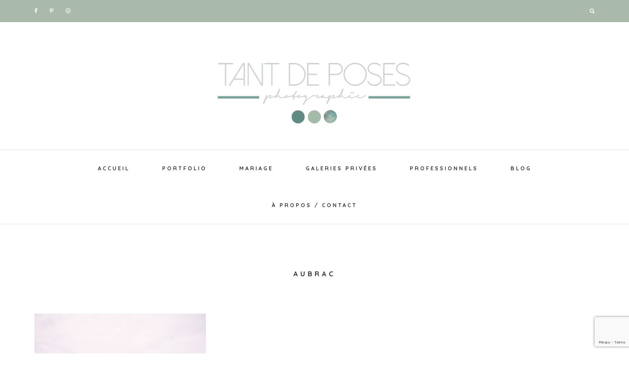

--- FILE ---
content_type: text/html; charset=UTF-8
request_url: https://tantdeposes.fr/tag/aubrac/
body_size: 9105
content:
<!DOCTYPE html>
<html dir="ltr" lang="fr-FR" prefix="og: https://ogp.me/ns#">
<head >
<meta charset="UTF-8" />
<meta name="viewport" content="width=device-width, initial-scale=1" />
<title>Aubrac - Tant de Poses</title>
	<style>img:is([sizes="auto" i], [sizes^="auto," i]) { contain-intrinsic-size: 3000px 1500px }</style>
	
		<!-- All in One SEO 4.8.9 - aioseo.com -->
	<meta name="robots" content="max-image-preview:large" />
	<link rel="canonical" href="https://tantdeposes.fr/tag/aubrac/" />
	<meta name="generator" content="All in One SEO (AIOSEO) 4.8.9" />
		<script type="application/ld+json" class="aioseo-schema">
			{"@context":"https:\/\/schema.org","@graph":[{"@type":"BreadcrumbList","@id":"https:\/\/tantdeposes.fr\/tag\/aubrac\/#breadcrumblist","itemListElement":[{"@type":"ListItem","@id":"https:\/\/tantdeposes.fr#listItem","position":1,"name":"Home","item":"https:\/\/tantdeposes.fr","nextItem":{"@type":"ListItem","@id":"https:\/\/tantdeposes.fr\/tag\/aubrac\/#listItem","name":"Aubrac"}},{"@type":"ListItem","@id":"https:\/\/tantdeposes.fr\/tag\/aubrac\/#listItem","position":2,"name":"Aubrac","previousItem":{"@type":"ListItem","@id":"https:\/\/tantdeposes.fr#listItem","name":"Home"}}]},{"@type":"CollectionPage","@id":"https:\/\/tantdeposes.fr\/tag\/aubrac\/#collectionpage","url":"https:\/\/tantdeposes.fr\/tag\/aubrac\/","name":"Aubrac - Tant de Poses","inLanguage":"fr-FR","isPartOf":{"@id":"https:\/\/tantdeposes.fr\/#website"},"breadcrumb":{"@id":"https:\/\/tantdeposes.fr\/tag\/aubrac\/#breadcrumblist"}},{"@type":"Organization","@id":"https:\/\/tantdeposes.fr\/#organization","name":"Tant de Poses","description":"Photographie","url":"https:\/\/tantdeposes.fr\/"},{"@type":"WebSite","@id":"https:\/\/tantdeposes.fr\/#website","url":"https:\/\/tantdeposes.fr\/","name":"Tant de Poses","description":"Photographie","inLanguage":"fr-FR","publisher":{"@id":"https:\/\/tantdeposes.fr\/#organization"}}]}
		</script>
		<!-- All in One SEO -->


			<style type="text/css">
				.slide-excerpt { width: 50%; }
				.slide-excerpt { bottom: 0; }
				.slide-excerpt { right: 0; }
				.flexslider { max-width: 920px; max-height: 400px; }
				.slide-image { max-height: 400px; }
			</style>
			<style type="text/css">
				@media only screen
				and (min-device-width : 320px)
				and (max-device-width : 480px) {
					.slide-excerpt { display: none !important; }
				}
			</style> <link rel='dns-prefetch' href='//maxcdn.bootstrapcdn.com' />
<link rel='dns-prefetch' href='//fonts.googleapis.com' />
<link rel='dns-prefetch' href='//code.ionicframework.com' />
<link rel="alternate" type="application/rss+xml" title="Tant de Poses &raquo; Flux" href="https://tantdeposes.fr/feed/" />
<link rel="alternate" type="application/rss+xml" title="Tant de Poses &raquo; Flux des commentaires" href="https://tantdeposes.fr/comments/feed/" />
<link rel="alternate" type="application/rss+xml" title="Tant de Poses &raquo; Flux de l’étiquette Aubrac" href="https://tantdeposes.fr/tag/aubrac/feed/" />
<script type="text/javascript">
/* <![CDATA[ */
window._wpemojiSettings = {"baseUrl":"https:\/\/s.w.org\/images\/core\/emoji\/16.0.1\/72x72\/","ext":".png","svgUrl":"https:\/\/s.w.org\/images\/core\/emoji\/16.0.1\/svg\/","svgExt":".svg","source":{"concatemoji":"https:\/\/tantdeposes.fr\/wp-includes\/js\/wp-emoji-release.min.js?ver=6.8.3"}};
/*! This file is auto-generated */
!function(s,n){var o,i,e;function c(e){try{var t={supportTests:e,timestamp:(new Date).valueOf()};sessionStorage.setItem(o,JSON.stringify(t))}catch(e){}}function p(e,t,n){e.clearRect(0,0,e.canvas.width,e.canvas.height),e.fillText(t,0,0);var t=new Uint32Array(e.getImageData(0,0,e.canvas.width,e.canvas.height).data),a=(e.clearRect(0,0,e.canvas.width,e.canvas.height),e.fillText(n,0,0),new Uint32Array(e.getImageData(0,0,e.canvas.width,e.canvas.height).data));return t.every(function(e,t){return e===a[t]})}function u(e,t){e.clearRect(0,0,e.canvas.width,e.canvas.height),e.fillText(t,0,0);for(var n=e.getImageData(16,16,1,1),a=0;a<n.data.length;a++)if(0!==n.data[a])return!1;return!0}function f(e,t,n,a){switch(t){case"flag":return n(e,"\ud83c\udff3\ufe0f\u200d\u26a7\ufe0f","\ud83c\udff3\ufe0f\u200b\u26a7\ufe0f")?!1:!n(e,"\ud83c\udde8\ud83c\uddf6","\ud83c\udde8\u200b\ud83c\uddf6")&&!n(e,"\ud83c\udff4\udb40\udc67\udb40\udc62\udb40\udc65\udb40\udc6e\udb40\udc67\udb40\udc7f","\ud83c\udff4\u200b\udb40\udc67\u200b\udb40\udc62\u200b\udb40\udc65\u200b\udb40\udc6e\u200b\udb40\udc67\u200b\udb40\udc7f");case"emoji":return!a(e,"\ud83e\udedf")}return!1}function g(e,t,n,a){var r="undefined"!=typeof WorkerGlobalScope&&self instanceof WorkerGlobalScope?new OffscreenCanvas(300,150):s.createElement("canvas"),o=r.getContext("2d",{willReadFrequently:!0}),i=(o.textBaseline="top",o.font="600 32px Arial",{});return e.forEach(function(e){i[e]=t(o,e,n,a)}),i}function t(e){var t=s.createElement("script");t.src=e,t.defer=!0,s.head.appendChild(t)}"undefined"!=typeof Promise&&(o="wpEmojiSettingsSupports",i=["flag","emoji"],n.supports={everything:!0,everythingExceptFlag:!0},e=new Promise(function(e){s.addEventListener("DOMContentLoaded",e,{once:!0})}),new Promise(function(t){var n=function(){try{var e=JSON.parse(sessionStorage.getItem(o));if("object"==typeof e&&"number"==typeof e.timestamp&&(new Date).valueOf()<e.timestamp+604800&&"object"==typeof e.supportTests)return e.supportTests}catch(e){}return null}();if(!n){if("undefined"!=typeof Worker&&"undefined"!=typeof OffscreenCanvas&&"undefined"!=typeof URL&&URL.createObjectURL&&"undefined"!=typeof Blob)try{var e="postMessage("+g.toString()+"("+[JSON.stringify(i),f.toString(),p.toString(),u.toString()].join(",")+"));",a=new Blob([e],{type:"text/javascript"}),r=new Worker(URL.createObjectURL(a),{name:"wpTestEmojiSupports"});return void(r.onmessage=function(e){c(n=e.data),r.terminate(),t(n)})}catch(e){}c(n=g(i,f,p,u))}t(n)}).then(function(e){for(var t in e)n.supports[t]=e[t],n.supports.everything=n.supports.everything&&n.supports[t],"flag"!==t&&(n.supports.everythingExceptFlag=n.supports.everythingExceptFlag&&n.supports[t]);n.supports.everythingExceptFlag=n.supports.everythingExceptFlag&&!n.supports.flag,n.DOMReady=!1,n.readyCallback=function(){n.DOMReady=!0}}).then(function(){return e}).then(function(){var e;n.supports.everything||(n.readyCallback(),(e=n.source||{}).concatemoji?t(e.concatemoji):e.wpemoji&&e.twemoji&&(t(e.twemoji),t(e.wpemoji)))}))}((window,document),window._wpemojiSettings);
/* ]]> */
</script>
<link rel='stylesheet' id='sbr_styles-css' href='https://tantdeposes.fr/wp-content/plugins/reviews-feed/assets/css/sbr-styles.min.css?ver=2.1.1' type='text/css' media='all' />
<link rel='stylesheet' id='sbi_styles-css' href='https://tantdeposes.fr/wp-content/plugins/instagram-feed/css/sbi-styles.min.css?ver=6.9.1' type='text/css' media='all' />
<link rel='stylesheet' id='sophie-css' href='https://tantdeposes.fr/wp-content/themes/sophie/style.css?ver=2.0.1' type='text/css' media='all' />
<style id='sophie-inline-css' type='text/css'>


		.box-1 {
			background-color: #efeae3;
		}

		

		.box-3 {
			background-color: #ffffff;
		}

		

		.box-1 {
			color: #000000;
		}

		

		.box-1 a:not(.button) {
			color: #000000;
		}

		

		a,
		.site-title a:hover,
		.site-title a:focus,
		.genesis-nav-menu a:hover,
		.genesis-nav-menu a:focus,
		.genesis-nav-menu .sub-menu a:hover,
		.genesis-nav-menu .sub-menu a:focus,
		.genesis-nav-menu .current-menu-item > a:hover,
		.genesis-nav-menu .current-menu-item > a:focus,
		.genesis-nav-menu .sub-menu .current-menu-item > a:hover,
		.genesis-nav-menu .sub-menu .current-menu-item > a:focus,
                .menu-toggle:hover,
                .menu-toggle:focus,
		.sub-menu-toggle:hover,
		.sub-menu-toggle:focus,
		.nav-primary .woocommerce.widget_shopping_cart .widgettitle:hover,
		.nav-primary .woocommerce.widget_shopping_cart .widgettitle:focus,
		.widget_nav_menu a:hover,
		.widget_nav_menu a:focus,
		.widget_nav_menu .current-menu-item > a:focus,
		.widget_nav_menu .current-menu-item > a:hover,
		.entry-title a:hover,
		.entry-title a:focus,
		span.button.b-close,	
		.entry-categories a,
		.archive-pagination a,
		.archive-pagination li a:hover,
		.archive-pagination li a:focus,
		.archive-pagination .active a,
		.creditline a,
		ul.filter a:hover,
		ul.filter a:focus,
		ul.filter a.active {
			color: #518e85;
		}

		

		#top-bar {
			background-color: #a9baad;
		}

		

		a.button:hover,
		a.button:focus,
 		button:focus,
		button:hover,
		input[type="button"]:focus,
		input[type="button"]:hover,
		input[type="reset"]:focus,
		input[type="reset"]:hover,
		input[type="submit"]:focus,
		input[type="submit"]:hover,
		a.more-link:hover,
		a.more-link:focus,
		.more-link a:hover,
		.more-link a:focus,
		.comment-reply-link:focus,
		.comment-reply-link:hover,
		.buscador input[type="submit"]:hover,
		.buscador input[type="submit"]:focus,
                .search-form input[type="submit"]:hover,
                .search-form input[type="submit"]:focus {
			color: #518e85;
		}

		
		
		a.button,
		button,
		input[type="button"],
		input[type="submit"],
		input[type="reset"],
		a.more-link,
		.more-link a,
		.comment-reply-link,
		.buscador input[type="submit"],
                .search-form input[type="submit"] {
			background-color: #518e85;
		}

		
		
		a.button,
		button,
		input[type="button"],
		input[type="submit"],
		input[type="reset"],
		a.more-link,
		.more-link a,
		.comment-reply-link,
		.enews-widget input[type="submit"],
		.buscador input[type="submit"],
                .search-form input[type="submit"] {
			border: 1px solid #518e85;
		}

		
		
		a.button:hover,
		a.button:focus,
 		button:focus,
		button:hover,
		input[type="button"]:focus,
		input[type="button"]:hover,
		input[type="reset"]:focus,
		input[type="reset"]:hover,
		input[type="submit"]:focus,
		input[type="submit"]:hover,
		a.more-link:hover,
		a.more-link:focus,
		.more-link a:hover,
		.more-link a:focus,
		.comment-reply-link:focus,
		.comment-reply-link:hover,
		.enews-widget input[type="submit"]:hover,
		.enews-widget input[type="submit"]:focus,
		.buscador input[type="submit"]:hover,
		.buscador input[type="submit"]:focus,
                .search-form input[type="submit"]:hover,
                .search-form input[type="submit"]:focus {
			border: 1px solid #518e85;
		}

		

		.front-page-2 {
			background-color: #efeae3;
		}

		

		.herpark-footer-widgets {
			color: #000000;
		}

		

 .front-page-1 {
 background: url(https://tantdeposes.fr/wp-content/uploads/2025/09/Tambria-Greg-547-scaled.jpg) no-repeat center;
 background-size: cover;
 }
 

 .front-page-6 {
 background: url(https://tantdeposes.fr/wp-content/uploads/2025/09/Tambria-Greg-5-scaled.jpg) no-repeat center;
 background-size: cover;
 }
 
</style>
<style id='wp-emoji-styles-inline-css' type='text/css'>

	img.wp-smiley, img.emoji {
		display: inline !important;
		border: none !important;
		box-shadow: none !important;
		height: 1em !important;
		width: 1em !important;
		margin: 0 0.07em !important;
		vertical-align: -0.1em !important;
		background: none !important;
		padding: 0 !important;
	}
</style>
<link rel='stylesheet' id='wp-block-library-css' href='https://tantdeposes.fr/wp-includes/css/dist/block-library/style.min.css?ver=6.8.3' type='text/css' media='all' />
<style id='classic-theme-styles-inline-css' type='text/css'>
/*! This file is auto-generated */
.wp-block-button__link{color:#fff;background-color:#32373c;border-radius:9999px;box-shadow:none;text-decoration:none;padding:calc(.667em + 2px) calc(1.333em + 2px);font-size:1.125em}.wp-block-file__button{background:#32373c;color:#fff;text-decoration:none}
</style>
<style id='global-styles-inline-css' type='text/css'>
:root{--wp--preset--aspect-ratio--square: 1;--wp--preset--aspect-ratio--4-3: 4/3;--wp--preset--aspect-ratio--3-4: 3/4;--wp--preset--aspect-ratio--3-2: 3/2;--wp--preset--aspect-ratio--2-3: 2/3;--wp--preset--aspect-ratio--16-9: 16/9;--wp--preset--aspect-ratio--9-16: 9/16;--wp--preset--color--black: #000000;--wp--preset--color--cyan-bluish-gray: #abb8c3;--wp--preset--color--white: #ffffff;--wp--preset--color--pale-pink: #f78da7;--wp--preset--color--vivid-red: #cf2e2e;--wp--preset--color--luminous-vivid-orange: #ff6900;--wp--preset--color--luminous-vivid-amber: #fcb900;--wp--preset--color--light-green-cyan: #7bdcb5;--wp--preset--color--vivid-green-cyan: #00d084;--wp--preset--color--pale-cyan-blue: #8ed1fc;--wp--preset--color--vivid-cyan-blue: #0693e3;--wp--preset--color--vivid-purple: #9b51e0;--wp--preset--gradient--vivid-cyan-blue-to-vivid-purple: linear-gradient(135deg,rgba(6,147,227,1) 0%,rgb(155,81,224) 100%);--wp--preset--gradient--light-green-cyan-to-vivid-green-cyan: linear-gradient(135deg,rgb(122,220,180) 0%,rgb(0,208,130) 100%);--wp--preset--gradient--luminous-vivid-amber-to-luminous-vivid-orange: linear-gradient(135deg,rgba(252,185,0,1) 0%,rgba(255,105,0,1) 100%);--wp--preset--gradient--luminous-vivid-orange-to-vivid-red: linear-gradient(135deg,rgba(255,105,0,1) 0%,rgb(207,46,46) 100%);--wp--preset--gradient--very-light-gray-to-cyan-bluish-gray: linear-gradient(135deg,rgb(238,238,238) 0%,rgb(169,184,195) 100%);--wp--preset--gradient--cool-to-warm-spectrum: linear-gradient(135deg,rgb(74,234,220) 0%,rgb(151,120,209) 20%,rgb(207,42,186) 40%,rgb(238,44,130) 60%,rgb(251,105,98) 80%,rgb(254,248,76) 100%);--wp--preset--gradient--blush-light-purple: linear-gradient(135deg,rgb(255,206,236) 0%,rgb(152,150,240) 100%);--wp--preset--gradient--blush-bordeaux: linear-gradient(135deg,rgb(254,205,165) 0%,rgb(254,45,45) 50%,rgb(107,0,62) 100%);--wp--preset--gradient--luminous-dusk: linear-gradient(135deg,rgb(255,203,112) 0%,rgb(199,81,192) 50%,rgb(65,88,208) 100%);--wp--preset--gradient--pale-ocean: linear-gradient(135deg,rgb(255,245,203) 0%,rgb(182,227,212) 50%,rgb(51,167,181) 100%);--wp--preset--gradient--electric-grass: linear-gradient(135deg,rgb(202,248,128) 0%,rgb(113,206,126) 100%);--wp--preset--gradient--midnight: linear-gradient(135deg,rgb(2,3,129) 0%,rgb(40,116,252) 100%);--wp--preset--font-size--small: 13px;--wp--preset--font-size--medium: 20px;--wp--preset--font-size--large: 36px;--wp--preset--font-size--x-large: 42px;--wp--preset--spacing--20: 0.44rem;--wp--preset--spacing--30: 0.67rem;--wp--preset--spacing--40: 1rem;--wp--preset--spacing--50: 1.5rem;--wp--preset--spacing--60: 2.25rem;--wp--preset--spacing--70: 3.38rem;--wp--preset--spacing--80: 5.06rem;--wp--preset--shadow--natural: 6px 6px 9px rgba(0, 0, 0, 0.2);--wp--preset--shadow--deep: 12px 12px 50px rgba(0, 0, 0, 0.4);--wp--preset--shadow--sharp: 6px 6px 0px rgba(0, 0, 0, 0.2);--wp--preset--shadow--outlined: 6px 6px 0px -3px rgba(255, 255, 255, 1), 6px 6px rgba(0, 0, 0, 1);--wp--preset--shadow--crisp: 6px 6px 0px rgba(0, 0, 0, 1);}:where(.is-layout-flex){gap: 0.5em;}:where(.is-layout-grid){gap: 0.5em;}body .is-layout-flex{display: flex;}.is-layout-flex{flex-wrap: wrap;align-items: center;}.is-layout-flex > :is(*, div){margin: 0;}body .is-layout-grid{display: grid;}.is-layout-grid > :is(*, div){margin: 0;}:where(.wp-block-columns.is-layout-flex){gap: 2em;}:where(.wp-block-columns.is-layout-grid){gap: 2em;}:where(.wp-block-post-template.is-layout-flex){gap: 1.25em;}:where(.wp-block-post-template.is-layout-grid){gap: 1.25em;}.has-black-color{color: var(--wp--preset--color--black) !important;}.has-cyan-bluish-gray-color{color: var(--wp--preset--color--cyan-bluish-gray) !important;}.has-white-color{color: var(--wp--preset--color--white) !important;}.has-pale-pink-color{color: var(--wp--preset--color--pale-pink) !important;}.has-vivid-red-color{color: var(--wp--preset--color--vivid-red) !important;}.has-luminous-vivid-orange-color{color: var(--wp--preset--color--luminous-vivid-orange) !important;}.has-luminous-vivid-amber-color{color: var(--wp--preset--color--luminous-vivid-amber) !important;}.has-light-green-cyan-color{color: var(--wp--preset--color--light-green-cyan) !important;}.has-vivid-green-cyan-color{color: var(--wp--preset--color--vivid-green-cyan) !important;}.has-pale-cyan-blue-color{color: var(--wp--preset--color--pale-cyan-blue) !important;}.has-vivid-cyan-blue-color{color: var(--wp--preset--color--vivid-cyan-blue) !important;}.has-vivid-purple-color{color: var(--wp--preset--color--vivid-purple) !important;}.has-black-background-color{background-color: var(--wp--preset--color--black) !important;}.has-cyan-bluish-gray-background-color{background-color: var(--wp--preset--color--cyan-bluish-gray) !important;}.has-white-background-color{background-color: var(--wp--preset--color--white) !important;}.has-pale-pink-background-color{background-color: var(--wp--preset--color--pale-pink) !important;}.has-vivid-red-background-color{background-color: var(--wp--preset--color--vivid-red) !important;}.has-luminous-vivid-orange-background-color{background-color: var(--wp--preset--color--luminous-vivid-orange) !important;}.has-luminous-vivid-amber-background-color{background-color: var(--wp--preset--color--luminous-vivid-amber) !important;}.has-light-green-cyan-background-color{background-color: var(--wp--preset--color--light-green-cyan) !important;}.has-vivid-green-cyan-background-color{background-color: var(--wp--preset--color--vivid-green-cyan) !important;}.has-pale-cyan-blue-background-color{background-color: var(--wp--preset--color--pale-cyan-blue) !important;}.has-vivid-cyan-blue-background-color{background-color: var(--wp--preset--color--vivid-cyan-blue) !important;}.has-vivid-purple-background-color{background-color: var(--wp--preset--color--vivid-purple) !important;}.has-black-border-color{border-color: var(--wp--preset--color--black) !important;}.has-cyan-bluish-gray-border-color{border-color: var(--wp--preset--color--cyan-bluish-gray) !important;}.has-white-border-color{border-color: var(--wp--preset--color--white) !important;}.has-pale-pink-border-color{border-color: var(--wp--preset--color--pale-pink) !important;}.has-vivid-red-border-color{border-color: var(--wp--preset--color--vivid-red) !important;}.has-luminous-vivid-orange-border-color{border-color: var(--wp--preset--color--luminous-vivid-orange) !important;}.has-luminous-vivid-amber-border-color{border-color: var(--wp--preset--color--luminous-vivid-amber) !important;}.has-light-green-cyan-border-color{border-color: var(--wp--preset--color--light-green-cyan) !important;}.has-vivid-green-cyan-border-color{border-color: var(--wp--preset--color--vivid-green-cyan) !important;}.has-pale-cyan-blue-border-color{border-color: var(--wp--preset--color--pale-cyan-blue) !important;}.has-vivid-cyan-blue-border-color{border-color: var(--wp--preset--color--vivid-cyan-blue) !important;}.has-vivid-purple-border-color{border-color: var(--wp--preset--color--vivid-purple) !important;}.has-vivid-cyan-blue-to-vivid-purple-gradient-background{background: var(--wp--preset--gradient--vivid-cyan-blue-to-vivid-purple) !important;}.has-light-green-cyan-to-vivid-green-cyan-gradient-background{background: var(--wp--preset--gradient--light-green-cyan-to-vivid-green-cyan) !important;}.has-luminous-vivid-amber-to-luminous-vivid-orange-gradient-background{background: var(--wp--preset--gradient--luminous-vivid-amber-to-luminous-vivid-orange) !important;}.has-luminous-vivid-orange-to-vivid-red-gradient-background{background: var(--wp--preset--gradient--luminous-vivid-orange-to-vivid-red) !important;}.has-very-light-gray-to-cyan-bluish-gray-gradient-background{background: var(--wp--preset--gradient--very-light-gray-to-cyan-bluish-gray) !important;}.has-cool-to-warm-spectrum-gradient-background{background: var(--wp--preset--gradient--cool-to-warm-spectrum) !important;}.has-blush-light-purple-gradient-background{background: var(--wp--preset--gradient--blush-light-purple) !important;}.has-blush-bordeaux-gradient-background{background: var(--wp--preset--gradient--blush-bordeaux) !important;}.has-luminous-dusk-gradient-background{background: var(--wp--preset--gradient--luminous-dusk) !important;}.has-pale-ocean-gradient-background{background: var(--wp--preset--gradient--pale-ocean) !important;}.has-electric-grass-gradient-background{background: var(--wp--preset--gradient--electric-grass) !important;}.has-midnight-gradient-background{background: var(--wp--preset--gradient--midnight) !important;}.has-small-font-size{font-size: var(--wp--preset--font-size--small) !important;}.has-medium-font-size{font-size: var(--wp--preset--font-size--medium) !important;}.has-large-font-size{font-size: var(--wp--preset--font-size--large) !important;}.has-x-large-font-size{font-size: var(--wp--preset--font-size--x-large) !important;}
:where(.wp-block-post-template.is-layout-flex){gap: 1.25em;}:where(.wp-block-post-template.is-layout-grid){gap: 1.25em;}
:where(.wp-block-columns.is-layout-flex){gap: 2em;}:where(.wp-block-columns.is-layout-grid){gap: 2em;}
:root :where(.wp-block-pullquote){font-size: 1.5em;line-height: 1.6;}
</style>
<link rel='stylesheet' id='contact-form-7-css' href='https://tantdeposes.fr/wp-content/plugins/contact-form-7/includes/css/styles.css?ver=6.1.3' type='text/css' media='all' />
<link rel='stylesheet' id='ctf_styles-css' href='https://tantdeposes.fr/wp-content/plugins/custom-twitter-feeds/css/ctf-styles.min.css?ver=2.3.1' type='text/css' media='all' />
<link rel='stylesheet' id='wpos-slick-style-css' href='https://tantdeposes.fr/wp-content/plugins/wp-logo-showcase-responsive-slider-slider/assets/css/slick.css?ver=3.8.5' type='text/css' media='all' />
<link rel='stylesheet' id='wpls-public-style-css' href='https://tantdeposes.fr/wp-content/plugins/wp-logo-showcase-responsive-slider-slider/assets/css/wpls-public.css?ver=3.8.5' type='text/css' media='all' />
<link rel='stylesheet' id='cff-css' href='https://tantdeposes.fr/wp-content/plugins/custom-facebook-feed/assets/css/cff-style.min.css?ver=4.3.3' type='text/css' media='all' />
<link rel='stylesheet' id='sb-font-awesome-css' href='https://maxcdn.bootstrapcdn.com/font-awesome/4.7.0/css/font-awesome.min.css?ver=6.8.3' type='text/css' media='all' />
<link rel='stylesheet' id='google-font-ebgaramond-css' href='https://fonts.googleapis.com/css?family=EB+Garamond%3A400%2C400i%2C700%2C700i&#038;ver=2.0.1' type='text/css' media='all' />
<link rel='stylesheet' id='google-font-quicksand-css' href='https://fonts.googleapis.com/css?family=Quicksand%3A400%2C500%2C700&#038;ver=2.0.1' type='text/css' media='all' />
<link rel='stylesheet' id='dashicons-css' href='https://tantdeposes.fr/wp-includes/css/dashicons.min.css?ver=6.8.3' type='text/css' media='all' />
<link rel='stylesheet' id='font-awesome-css' href='//maxcdn.bootstrapcdn.com/font-awesome/latest/css/font-awesome.min.css?ver=6.8.3' type='text/css' media='all' />
<link rel='stylesheet' id='ionicons-css' href='//code.ionicframework.com/ionicons/2.0.1/css/ionicons.min.css?ver=2.0.1' type='text/css' media='all' />
<link rel='stylesheet' id='slider_styles-css' href='https://tantdeposes.fr/wp-content/plugins/genesis-responsive-slider/assets/style.css?ver=1.0.1' type='text/css' media='all' />
<script type="text/javascript" src="https://tantdeposes.fr/wp-includes/js/jquery/jquery.min.js?ver=3.7.1" id="jquery-core-js"></script>
<script type="text/javascript" src="https://tantdeposes.fr/wp-includes/js/jquery/jquery-migrate.min.js?ver=3.4.1" id="jquery-migrate-js"></script>
<script type="text/javascript" src="https://tantdeposes.fr/wp-content/themes/sophie/js/instafeed.js?ver=1.9.3" id="instafeed-js"></script>
<link rel="https://api.w.org/" href="https://tantdeposes.fr/wp-json/" /><link rel="alternate" title="JSON" type="application/json" href="https://tantdeposes.fr/wp-json/wp/v2/tags/91" /><link rel="EditURI" type="application/rsd+xml" title="RSD" href="https://tantdeposes.fr/xmlrpc.php?rsd" />
<meta name="generator" content="WordPress 6.8.3" />
<link rel="pingback" href="https://tantdeposes.fr/xmlrpc.php" />
<style type="text/css">.site-title a { background: url(https://tantdeposes.fr/wp-content/uploads/2018/03/cropped-tantdeposelogo-1.png) no-repeat !important; }</style>
<link rel="icon" href="https://tantdeposes.fr/wp-content/uploads/2018/03/cropped-fav-32x32.png" sizes="32x32" />
<link rel="icon" href="https://tantdeposes.fr/wp-content/uploads/2018/03/cropped-fav-192x192.png" sizes="192x192" />
<link rel="apple-touch-icon" href="https://tantdeposes.fr/wp-content/uploads/2018/03/cropped-fav-180x180.png" />
<meta name="msapplication-TileImage" content="https://tantdeposes.fr/wp-content/uploads/2018/03/cropped-fav-270x270.png" />
		<style type="text/css" id="wp-custom-css">
			.header-image .site-title > a {
max-height: 150px !important;
height: 150px !important;
}

.front-page-1-container {
    display: table-cell;
    vertical-align: middle;
    text-align: center;
    background: none;
}


.wpls-logo-showcase .slick-dots li button {
    text-indent: -99999px;
    margin: 0px !important;
    padding: 0px !important;
    border: 1px solid #FFF !important;
    border-radius: 50% !important;
    width: 12px !important;
    height: 12px !important;
    background-color: #fff;
    cursor: pointer;
}


.box-4 .box-text {
	background: #142f35d6;
	color: white;
}



.portfolio-overlay:hover { 
	display:none; 
}

.front-page-3 .portfolio-overlay:hover {
	filter: alpha(opacity=100) !important; 
	-moz-opacity: 1 !important; 
	opacity: 1 !important;
	display: block; 
}




		</style>
		</head>
<body data-rsssl=1 class="archive tag tag-aubrac tag-91 wp-theme-genesis wp-child-theme-sophie metaslider-plugin custom-header header-image header-full-width full-width-content genesis-breadcrumbs-hidden" itemscope itemtype="https://schema.org/WebPage"><div class="site-container"><ul class="genesis-skip-link"><li><a href="#genesis-nav-primary" class="screen-reader-shortcut"> Passer à la navigation principale</a></li><li><a href="#genesis-content" class="screen-reader-shortcut"> Passer au contenu principal</a></li></ul><div id="top-bar"><div class="wrap"><section id="widget-social-2" class="widget widget-social"><div class="widget-wrap"><span><a href="https://www.facebook.com/Tant-de-Poses-655902657761995/" target="_blank"><i class="fa fa-facebook" aria-hidden="true"></i></a></span><span><a href="https://www.pinterest.fr/tantdeposes/" target="_blank"><i class="fa fa-pinterest-p" aria-hidden="true"></i></a></span><span><a href="https://www.instagram.com/tantdeposes/" target="_blank"><i class="fa fa-instagram" aria-hidden="true"></i></a></span></div></section>
<section id="widget_herpark_search-1" class="widget widget_herpark_search"><div class="widget-wrap">
		<li class="search-form search menu-item"><div id="my-button"><i class="fa fa-search"></i></div><div id="element_to_pop_up"><span class="button b-close"><span>×</span></span><div class="buscador"><form class="search-form" method="get" action="https://tantdeposes.fr/" role="search" itemprop="potentialAction" itemscope itemtype="https://schema.org/SearchAction"><label class="search-form-label screen-reader-text" for="searchform-1">KEYWORD</label><input class="search-form-input" type="search" name="s" id="searchform-1" placeholder="KEYWORD" itemprop="query-input"><input class="search-form-submit" type="submit" value="&#xf002;"><meta content="https://tantdeposes.fr/?s={s}" itemprop="target"></form> </div></div></li>


		</div></section>
</div></div><header class="site-header" itemscope itemtype="https://schema.org/WPHeader"><div class="wrap"><div class="title-area"><p class="site-title" itemprop="headline"><a href="https://tantdeposes.fr/">Tant de Poses</a></p><p class="site-description" itemprop="description">Photographie</p></div></div></header><nav class="nav-primary" aria-label="Principal" itemscope itemtype="https://schema.org/SiteNavigationElement" id="genesis-nav-primary"><div class="wrap"><ul id="menu-menu-1" class="menu genesis-nav-menu menu-primary js-superfish"><li id="menu-item-7565" class="menu-item menu-item-type-post_type menu-item-object-page menu-item-home menu-item-7565"><a href="https://tantdeposes.fr/" itemprop="url"><span itemprop="name">ACCUEIL</span></a></li>
<li id="menu-item-9020" class="menu-item menu-item-type-post_type menu-item-object-page menu-item-9020"><a href="https://tantdeposes.fr/portfolio/" itemprop="url"><span itemprop="name">PORTFOLIO</span></a></li>
<li id="menu-item-12805" class="menu-item menu-item-type-post_type menu-item-object-page menu-item-12805"><a href="https://tantdeposes.fr/photographe-mariage-toulouse-et-haute-garonne/" itemprop="url"><span itemprop="name">Mariage</span></a></li>
<li id="menu-item-7534" class="menu-item menu-item-type-custom menu-item-object-custom menu-item-7534"><a href="http://tantdeposes.pixieset.com/" itemprop="url"><span itemprop="name">Galeries privées</span></a></li>
<li id="menu-item-10521" class="menu-item menu-item-type-post_type menu-item-object-page menu-item-10521"><a href="https://tantdeposes.fr/__trashed/" itemprop="url"><span itemprop="name">PROFESSIONNELS</span></a></li>
<li id="menu-item-7535" class="menu-item menu-item-type-post_type menu-item-object-page current_page_parent menu-item-7535"><a href="https://tantdeposes.fr/blog/" itemprop="url"><span itemprop="name">BLOG</span></a></li>
<li id="menu-item-7541" class="menu-item menu-item-type-post_type menu-item-object-page menu-item-7541"><a href="https://tantdeposes.fr/contact/" itemprop="url"><span itemprop="name">À PROPOS / CONTACT</span></a></li>
</ul></div></nav><div class="site-inner"><div class="content-sidebar-wrap"><main class="content" id="genesis-content"><div class="archive-description taxonomy-archive-description taxonomy-description"><h1 class="archive-title">Aubrac</h1></div><article class="post-6093 post type-post status-publish format-standard has-post-thumbnail category-mariage tag-aubrac tag-cantal tag-champetre tag-lifestyle tag-mariage tag-mariage-champetre tag-mariage-dans-le-cantal tag-mariage-lifestyle tag-photographe tag-photographe-mariage tag-photographe-mariage-toulouse tag-tant-de-poses entry" aria-label="Un mariage dans les champs !" itemscope itemtype="https://schema.org/CreativeWork"><div class="entry-content" itemprop="text"><a class="entry-image-link" href="https://tantdeposes.fr/2015/11/04/un-mariage-dans-les-champs/" aria-hidden="true" tabindex="-1"><img width="624" height="416" src="https://tantdeposes.fr/wp-content/uploads/2016/03/Tant_de_Poses_Photographe_Wedding_Toulouse_Lifestyle-4-624x416.jpg" class="alignleft post-image entry-image" alt="" itemprop="image" decoding="async" srcset="https://tantdeposes.fr/wp-content/uploads/2016/03/Tant_de_Poses_Photographe_Wedding_Toulouse_Lifestyle-4-624x416.jpg 624w, https://tantdeposes.fr/wp-content/uploads/2016/03/Tant_de_Poses_Photographe_Wedding_Toulouse_Lifestyle-4-300x200.jpg 300w, https://tantdeposes.fr/wp-content/uploads/2016/03/Tant_de_Poses_Photographe_Wedding_Toulouse_Lifestyle-4-768x512.jpg 768w, https://tantdeposes.fr/wp-content/uploads/2016/03/Tant_de_Poses_Photographe_Wedding_Toulouse_Lifestyle-4-1024x683.jpg 1024w, https://tantdeposes.fr/wp-content/uploads/2016/03/Tant_de_Poses_Photographe_Wedding_Toulouse_Lifestyle-4-230x153.jpg 230w, https://tantdeposes.fr/wp-content/uploads/2016/03/Tant_de_Poses_Photographe_Wedding_Toulouse_Lifestyle-4.jpg 1400w" sizes="(max-width: 624px) 100vw, 624px" /></a></div><header class="entry-header"><h2 class="entry-title" itemprop="headline"><a class="entry-title-link" rel="bookmark" href="https://tantdeposes.fr/2015/11/04/un-mariage-dans-les-champs/">Un mariage dans les champs !</a></h2>
</header></article></main></div></div><div class="instagram-widget"></div><div id="backtotop">
  <a href="#"><span><i class="icon ion-ios-arrow-up"></i></span></a>
</div> <div id="herpark-footer">
   <div class="footer-social-widget"><section id="widget-social-3" class="widget widget-social"><div class="widget-wrap"><span><a href="https://www.facebook.com/Tant-de-Poses-655902657761995/" target="_blank"><i class="fa fa-facebook" aria-hidden="true"></i></a></span><span><a href="https://www.pinterest.fr/tantdeposes/" target="_blank"><i class="fa fa-pinterest-p" aria-hidden="true"></i></a></span><span><a href="https://www.instagram.com/tantdeposes/" target="_blank"><i class="fa fa-instagram" aria-hidden="true"></i></a></span></div></section>
</div><footer class="site-footer" itemscope itemtype="https://schema.org/WPFooter"><div class="wrap"><p><div class="creditline"><h6><a href="https://tantdeposes.fr">Tant de Poses</a> &#x000A9;&nbsp;2026 <span>-</span> DESIGNED BY <a href="http://lestudiolam.com" target="_blank">LE STUDIO LAM</a></h6></div></p></div></footer></div>
   </div><script type="speculationrules">
{"prefetch":[{"source":"document","where":{"and":[{"href_matches":"\/*"},{"not":{"href_matches":["\/wp-*.php","\/wp-admin\/*","\/wp-content\/uploads\/*","\/wp-content\/*","\/wp-content\/plugins\/*","\/wp-content\/themes\/sophie\/*","\/wp-content\/themes\/genesis\/*","\/*\\?(.+)"]}},{"not":{"selector_matches":"a[rel~=\"nofollow\"]"}},{"not":{"selector_matches":".no-prefetch, .no-prefetch a"}}]},"eagerness":"conservative"}]}
</script>
<!-- Custom Facebook Feed JS -->
<script type="text/javascript">var cffajaxurl = "https://tantdeposes.fr/wp-admin/admin-ajax.php";
var cfflinkhashtags = "true";
</script>
<!-- YouTube Feeds JS -->
<script type="text/javascript">

</script>
<script type='text/javascript'>jQuery(document).ready(function($) {$(".flexslider").flexslider({controlsContainer: "#genesis-responsive-slider",animation: "slide",directionNav: 1,controlNav: 1,animationDuration: 800,slideshowSpeed: 4000    });  });</script><!-- Instagram Feed JS -->
<script type="text/javascript">
var sbiajaxurl = "https://tantdeposes.fr/wp-admin/admin-ajax.php";
</script>
<script type="text/javascript" src="https://tantdeposes.fr/wp-includes/js/dist/hooks.min.js?ver=4d63a3d491d11ffd8ac6" id="wp-hooks-js"></script>
<script type="text/javascript" src="https://tantdeposes.fr/wp-includes/js/dist/i18n.min.js?ver=5e580eb46a90c2b997e6" id="wp-i18n-js"></script>
<script type="text/javascript" id="wp-i18n-js-after">
/* <![CDATA[ */
wp.i18n.setLocaleData( { 'text direction\u0004ltr': [ 'ltr' ] } );
/* ]]> */
</script>
<script type="text/javascript" src="https://tantdeposes.fr/wp-content/plugins/contact-form-7/includes/swv/js/index.js?ver=6.1.3" id="swv-js"></script>
<script type="text/javascript" id="contact-form-7-js-translations">
/* <![CDATA[ */
( function( domain, translations ) {
	var localeData = translations.locale_data[ domain ] || translations.locale_data.messages;
	localeData[""].domain = domain;
	wp.i18n.setLocaleData( localeData, domain );
} )( "contact-form-7", {"translation-revision-date":"2025-02-06 12:02:14+0000","generator":"GlotPress\/4.0.1","domain":"messages","locale_data":{"messages":{"":{"domain":"messages","plural-forms":"nplurals=2; plural=n > 1;","lang":"fr"},"This contact form is placed in the wrong place.":["Ce formulaire de contact est plac\u00e9 dans un mauvais endroit."],"Error:":["Erreur\u00a0:"]}},"comment":{"reference":"includes\/js\/index.js"}} );
/* ]]> */
</script>
<script type="text/javascript" id="contact-form-7-js-before">
/* <![CDATA[ */
var wpcf7 = {
    "api": {
        "root": "https:\/\/tantdeposes.fr\/wp-json\/",
        "namespace": "contact-form-7\/v1"
    }
};
/* ]]> */
</script>
<script type="text/javascript" src="https://tantdeposes.fr/wp-content/plugins/contact-form-7/includes/js/index.js?ver=6.1.3" id="contact-form-7-js"></script>
<script type="text/javascript" src="https://tantdeposes.fr/wp-content/plugins/custom-facebook-feed/assets/js/cff-scripts.min.js?ver=4.3.3" id="cffscripts-js"></script>
<script type="text/javascript" src="https://tantdeposes.fr/wp-includes/js/hoverIntent.min.js?ver=1.10.2" id="hoverIntent-js"></script>
<script type="text/javascript" src="https://tantdeposes.fr/wp-content/themes/genesis/lib/js/menu/superfish.min.js?ver=1.7.10" id="superfish-js"></script>
<script type="text/javascript" src="https://tantdeposes.fr/wp-content/themes/genesis/lib/js/menu/superfish.args.min.js?ver=3.3.3" id="superfish-args-js"></script>
<script type="text/javascript" src="https://tantdeposes.fr/wp-content/themes/genesis/lib/js/skip-links.min.js?ver=3.3.3" id="skip-links-js"></script>
<script type="text/javascript" src="https://tantdeposes.fr/wp-content/themes/sophie/js/global.js?ver=1.0.0" id="global-js-js"></script>
<script type="text/javascript" src="https://tantdeposes.fr/wp-content/themes/sophie/js/fadeup.js?ver=1.0.0" id="fadeup-script-js"></script>
<script type="text/javascript" src="https://tantdeposes.fr/wp-includes/js/imagesloaded.min.js?ver=5.0.0" id="imagesloaded-js"></script>
<script type="text/javascript" src="https://tantdeposes.fr/wp-content/themes/sophie/js/jquery.finger.js?ver=6.8.3" id="jquery-finger-js"></script>
<script type="text/javascript" src="https://tantdeposes.fr/wp-content/themes/sophie/js/theia-sticky-sidebar.js?ver=1.6.0" id="theia-sticky-sidebar-js"></script>
<script type="text/javascript" src="https://tantdeposes.fr/wp-content/themes/sophie/js/js.cookie.js?ver=2.1.3" id="js-cookie-js"></script>
<script type="text/javascript" id="herpark-responsive-menu-js-extra">
/* <![CDATA[ */
var genesis_responsive_menu = {"mainMenu":"","menuIconClass":"dashicons-before dashicons-menu","subMenu":"Sous-menu","subMenuIconsClass":"dashicons-before dashicons-arrow-down-alt2","menuClasses":{"combine":[".nav-primary"],"others":[]}};
/* ]]> */
</script>
<script type="text/javascript" src="https://tantdeposes.fr/wp-content/themes/sophie/js/responsive-menus.min.js?ver=2.0.1" id="herpark-responsive-menu-js"></script>
<script type="text/javascript" src="https://tantdeposes.fr/wp-content/plugins/genesis-responsive-slider/assets/js/jquery.flexslider.js?ver=1.0.1" id="flexslider-js"></script>
<script type="text/javascript" src="https://www.google.com/recaptcha/api.js?render=6LdcNNcZAAAAAFq2jVpzAm2uK7OFUY5OZfpmovts&amp;ver=3.0" id="google-recaptcha-js"></script>
<script type="text/javascript" src="https://tantdeposes.fr/wp-includes/js/dist/vendor/wp-polyfill.min.js?ver=3.15.0" id="wp-polyfill-js"></script>
<script type="text/javascript" id="wpcf7-recaptcha-js-before">
/* <![CDATA[ */
var wpcf7_recaptcha = {
    "sitekey": "6LdcNNcZAAAAAFq2jVpzAm2uK7OFUY5OZfpmovts",
    "actions": {
        "homepage": "homepage",
        "contactform": "contactform"
    }
};
/* ]]> */
</script>
<script type="text/javascript" src="https://tantdeposes.fr/wp-content/plugins/contact-form-7/modules/recaptcha/index.js?ver=6.1.3" id="wpcf7-recaptcha-js"></script>
</body></html>


--- FILE ---
content_type: text/html; charset=utf-8
request_url: https://www.google.com/recaptcha/api2/anchor?ar=1&k=6LdcNNcZAAAAAFq2jVpzAm2uK7OFUY5OZfpmovts&co=aHR0cHM6Ly90YW50ZGVwb3Nlcy5mcjo0NDM.&hl=en&v=PoyoqOPhxBO7pBk68S4YbpHZ&size=invisible&anchor-ms=20000&execute-ms=30000&cb=w3bbgd72w1kr
body_size: 48838
content:
<!DOCTYPE HTML><html dir="ltr" lang="en"><head><meta http-equiv="Content-Type" content="text/html; charset=UTF-8">
<meta http-equiv="X-UA-Compatible" content="IE=edge">
<title>reCAPTCHA</title>
<style type="text/css">
/* cyrillic-ext */
@font-face {
  font-family: 'Roboto';
  font-style: normal;
  font-weight: 400;
  font-stretch: 100%;
  src: url(//fonts.gstatic.com/s/roboto/v48/KFO7CnqEu92Fr1ME7kSn66aGLdTylUAMa3GUBHMdazTgWw.woff2) format('woff2');
  unicode-range: U+0460-052F, U+1C80-1C8A, U+20B4, U+2DE0-2DFF, U+A640-A69F, U+FE2E-FE2F;
}
/* cyrillic */
@font-face {
  font-family: 'Roboto';
  font-style: normal;
  font-weight: 400;
  font-stretch: 100%;
  src: url(//fonts.gstatic.com/s/roboto/v48/KFO7CnqEu92Fr1ME7kSn66aGLdTylUAMa3iUBHMdazTgWw.woff2) format('woff2');
  unicode-range: U+0301, U+0400-045F, U+0490-0491, U+04B0-04B1, U+2116;
}
/* greek-ext */
@font-face {
  font-family: 'Roboto';
  font-style: normal;
  font-weight: 400;
  font-stretch: 100%;
  src: url(//fonts.gstatic.com/s/roboto/v48/KFO7CnqEu92Fr1ME7kSn66aGLdTylUAMa3CUBHMdazTgWw.woff2) format('woff2');
  unicode-range: U+1F00-1FFF;
}
/* greek */
@font-face {
  font-family: 'Roboto';
  font-style: normal;
  font-weight: 400;
  font-stretch: 100%;
  src: url(//fonts.gstatic.com/s/roboto/v48/KFO7CnqEu92Fr1ME7kSn66aGLdTylUAMa3-UBHMdazTgWw.woff2) format('woff2');
  unicode-range: U+0370-0377, U+037A-037F, U+0384-038A, U+038C, U+038E-03A1, U+03A3-03FF;
}
/* math */
@font-face {
  font-family: 'Roboto';
  font-style: normal;
  font-weight: 400;
  font-stretch: 100%;
  src: url(//fonts.gstatic.com/s/roboto/v48/KFO7CnqEu92Fr1ME7kSn66aGLdTylUAMawCUBHMdazTgWw.woff2) format('woff2');
  unicode-range: U+0302-0303, U+0305, U+0307-0308, U+0310, U+0312, U+0315, U+031A, U+0326-0327, U+032C, U+032F-0330, U+0332-0333, U+0338, U+033A, U+0346, U+034D, U+0391-03A1, U+03A3-03A9, U+03B1-03C9, U+03D1, U+03D5-03D6, U+03F0-03F1, U+03F4-03F5, U+2016-2017, U+2034-2038, U+203C, U+2040, U+2043, U+2047, U+2050, U+2057, U+205F, U+2070-2071, U+2074-208E, U+2090-209C, U+20D0-20DC, U+20E1, U+20E5-20EF, U+2100-2112, U+2114-2115, U+2117-2121, U+2123-214F, U+2190, U+2192, U+2194-21AE, U+21B0-21E5, U+21F1-21F2, U+21F4-2211, U+2213-2214, U+2216-22FF, U+2308-230B, U+2310, U+2319, U+231C-2321, U+2336-237A, U+237C, U+2395, U+239B-23B7, U+23D0, U+23DC-23E1, U+2474-2475, U+25AF, U+25B3, U+25B7, U+25BD, U+25C1, U+25CA, U+25CC, U+25FB, U+266D-266F, U+27C0-27FF, U+2900-2AFF, U+2B0E-2B11, U+2B30-2B4C, U+2BFE, U+3030, U+FF5B, U+FF5D, U+1D400-1D7FF, U+1EE00-1EEFF;
}
/* symbols */
@font-face {
  font-family: 'Roboto';
  font-style: normal;
  font-weight: 400;
  font-stretch: 100%;
  src: url(//fonts.gstatic.com/s/roboto/v48/KFO7CnqEu92Fr1ME7kSn66aGLdTylUAMaxKUBHMdazTgWw.woff2) format('woff2');
  unicode-range: U+0001-000C, U+000E-001F, U+007F-009F, U+20DD-20E0, U+20E2-20E4, U+2150-218F, U+2190, U+2192, U+2194-2199, U+21AF, U+21E6-21F0, U+21F3, U+2218-2219, U+2299, U+22C4-22C6, U+2300-243F, U+2440-244A, U+2460-24FF, U+25A0-27BF, U+2800-28FF, U+2921-2922, U+2981, U+29BF, U+29EB, U+2B00-2BFF, U+4DC0-4DFF, U+FFF9-FFFB, U+10140-1018E, U+10190-1019C, U+101A0, U+101D0-101FD, U+102E0-102FB, U+10E60-10E7E, U+1D2C0-1D2D3, U+1D2E0-1D37F, U+1F000-1F0FF, U+1F100-1F1AD, U+1F1E6-1F1FF, U+1F30D-1F30F, U+1F315, U+1F31C, U+1F31E, U+1F320-1F32C, U+1F336, U+1F378, U+1F37D, U+1F382, U+1F393-1F39F, U+1F3A7-1F3A8, U+1F3AC-1F3AF, U+1F3C2, U+1F3C4-1F3C6, U+1F3CA-1F3CE, U+1F3D4-1F3E0, U+1F3ED, U+1F3F1-1F3F3, U+1F3F5-1F3F7, U+1F408, U+1F415, U+1F41F, U+1F426, U+1F43F, U+1F441-1F442, U+1F444, U+1F446-1F449, U+1F44C-1F44E, U+1F453, U+1F46A, U+1F47D, U+1F4A3, U+1F4B0, U+1F4B3, U+1F4B9, U+1F4BB, U+1F4BF, U+1F4C8-1F4CB, U+1F4D6, U+1F4DA, U+1F4DF, U+1F4E3-1F4E6, U+1F4EA-1F4ED, U+1F4F7, U+1F4F9-1F4FB, U+1F4FD-1F4FE, U+1F503, U+1F507-1F50B, U+1F50D, U+1F512-1F513, U+1F53E-1F54A, U+1F54F-1F5FA, U+1F610, U+1F650-1F67F, U+1F687, U+1F68D, U+1F691, U+1F694, U+1F698, U+1F6AD, U+1F6B2, U+1F6B9-1F6BA, U+1F6BC, U+1F6C6-1F6CF, U+1F6D3-1F6D7, U+1F6E0-1F6EA, U+1F6F0-1F6F3, U+1F6F7-1F6FC, U+1F700-1F7FF, U+1F800-1F80B, U+1F810-1F847, U+1F850-1F859, U+1F860-1F887, U+1F890-1F8AD, U+1F8B0-1F8BB, U+1F8C0-1F8C1, U+1F900-1F90B, U+1F93B, U+1F946, U+1F984, U+1F996, U+1F9E9, U+1FA00-1FA6F, U+1FA70-1FA7C, U+1FA80-1FA89, U+1FA8F-1FAC6, U+1FACE-1FADC, U+1FADF-1FAE9, U+1FAF0-1FAF8, U+1FB00-1FBFF;
}
/* vietnamese */
@font-face {
  font-family: 'Roboto';
  font-style: normal;
  font-weight: 400;
  font-stretch: 100%;
  src: url(//fonts.gstatic.com/s/roboto/v48/KFO7CnqEu92Fr1ME7kSn66aGLdTylUAMa3OUBHMdazTgWw.woff2) format('woff2');
  unicode-range: U+0102-0103, U+0110-0111, U+0128-0129, U+0168-0169, U+01A0-01A1, U+01AF-01B0, U+0300-0301, U+0303-0304, U+0308-0309, U+0323, U+0329, U+1EA0-1EF9, U+20AB;
}
/* latin-ext */
@font-face {
  font-family: 'Roboto';
  font-style: normal;
  font-weight: 400;
  font-stretch: 100%;
  src: url(//fonts.gstatic.com/s/roboto/v48/KFO7CnqEu92Fr1ME7kSn66aGLdTylUAMa3KUBHMdazTgWw.woff2) format('woff2');
  unicode-range: U+0100-02BA, U+02BD-02C5, U+02C7-02CC, U+02CE-02D7, U+02DD-02FF, U+0304, U+0308, U+0329, U+1D00-1DBF, U+1E00-1E9F, U+1EF2-1EFF, U+2020, U+20A0-20AB, U+20AD-20C0, U+2113, U+2C60-2C7F, U+A720-A7FF;
}
/* latin */
@font-face {
  font-family: 'Roboto';
  font-style: normal;
  font-weight: 400;
  font-stretch: 100%;
  src: url(//fonts.gstatic.com/s/roboto/v48/KFO7CnqEu92Fr1ME7kSn66aGLdTylUAMa3yUBHMdazQ.woff2) format('woff2');
  unicode-range: U+0000-00FF, U+0131, U+0152-0153, U+02BB-02BC, U+02C6, U+02DA, U+02DC, U+0304, U+0308, U+0329, U+2000-206F, U+20AC, U+2122, U+2191, U+2193, U+2212, U+2215, U+FEFF, U+FFFD;
}
/* cyrillic-ext */
@font-face {
  font-family: 'Roboto';
  font-style: normal;
  font-weight: 500;
  font-stretch: 100%;
  src: url(//fonts.gstatic.com/s/roboto/v48/KFO7CnqEu92Fr1ME7kSn66aGLdTylUAMa3GUBHMdazTgWw.woff2) format('woff2');
  unicode-range: U+0460-052F, U+1C80-1C8A, U+20B4, U+2DE0-2DFF, U+A640-A69F, U+FE2E-FE2F;
}
/* cyrillic */
@font-face {
  font-family: 'Roboto';
  font-style: normal;
  font-weight: 500;
  font-stretch: 100%;
  src: url(//fonts.gstatic.com/s/roboto/v48/KFO7CnqEu92Fr1ME7kSn66aGLdTylUAMa3iUBHMdazTgWw.woff2) format('woff2');
  unicode-range: U+0301, U+0400-045F, U+0490-0491, U+04B0-04B1, U+2116;
}
/* greek-ext */
@font-face {
  font-family: 'Roboto';
  font-style: normal;
  font-weight: 500;
  font-stretch: 100%;
  src: url(//fonts.gstatic.com/s/roboto/v48/KFO7CnqEu92Fr1ME7kSn66aGLdTylUAMa3CUBHMdazTgWw.woff2) format('woff2');
  unicode-range: U+1F00-1FFF;
}
/* greek */
@font-face {
  font-family: 'Roboto';
  font-style: normal;
  font-weight: 500;
  font-stretch: 100%;
  src: url(//fonts.gstatic.com/s/roboto/v48/KFO7CnqEu92Fr1ME7kSn66aGLdTylUAMa3-UBHMdazTgWw.woff2) format('woff2');
  unicode-range: U+0370-0377, U+037A-037F, U+0384-038A, U+038C, U+038E-03A1, U+03A3-03FF;
}
/* math */
@font-face {
  font-family: 'Roboto';
  font-style: normal;
  font-weight: 500;
  font-stretch: 100%;
  src: url(//fonts.gstatic.com/s/roboto/v48/KFO7CnqEu92Fr1ME7kSn66aGLdTylUAMawCUBHMdazTgWw.woff2) format('woff2');
  unicode-range: U+0302-0303, U+0305, U+0307-0308, U+0310, U+0312, U+0315, U+031A, U+0326-0327, U+032C, U+032F-0330, U+0332-0333, U+0338, U+033A, U+0346, U+034D, U+0391-03A1, U+03A3-03A9, U+03B1-03C9, U+03D1, U+03D5-03D6, U+03F0-03F1, U+03F4-03F5, U+2016-2017, U+2034-2038, U+203C, U+2040, U+2043, U+2047, U+2050, U+2057, U+205F, U+2070-2071, U+2074-208E, U+2090-209C, U+20D0-20DC, U+20E1, U+20E5-20EF, U+2100-2112, U+2114-2115, U+2117-2121, U+2123-214F, U+2190, U+2192, U+2194-21AE, U+21B0-21E5, U+21F1-21F2, U+21F4-2211, U+2213-2214, U+2216-22FF, U+2308-230B, U+2310, U+2319, U+231C-2321, U+2336-237A, U+237C, U+2395, U+239B-23B7, U+23D0, U+23DC-23E1, U+2474-2475, U+25AF, U+25B3, U+25B7, U+25BD, U+25C1, U+25CA, U+25CC, U+25FB, U+266D-266F, U+27C0-27FF, U+2900-2AFF, U+2B0E-2B11, U+2B30-2B4C, U+2BFE, U+3030, U+FF5B, U+FF5D, U+1D400-1D7FF, U+1EE00-1EEFF;
}
/* symbols */
@font-face {
  font-family: 'Roboto';
  font-style: normal;
  font-weight: 500;
  font-stretch: 100%;
  src: url(//fonts.gstatic.com/s/roboto/v48/KFO7CnqEu92Fr1ME7kSn66aGLdTylUAMaxKUBHMdazTgWw.woff2) format('woff2');
  unicode-range: U+0001-000C, U+000E-001F, U+007F-009F, U+20DD-20E0, U+20E2-20E4, U+2150-218F, U+2190, U+2192, U+2194-2199, U+21AF, U+21E6-21F0, U+21F3, U+2218-2219, U+2299, U+22C4-22C6, U+2300-243F, U+2440-244A, U+2460-24FF, U+25A0-27BF, U+2800-28FF, U+2921-2922, U+2981, U+29BF, U+29EB, U+2B00-2BFF, U+4DC0-4DFF, U+FFF9-FFFB, U+10140-1018E, U+10190-1019C, U+101A0, U+101D0-101FD, U+102E0-102FB, U+10E60-10E7E, U+1D2C0-1D2D3, U+1D2E0-1D37F, U+1F000-1F0FF, U+1F100-1F1AD, U+1F1E6-1F1FF, U+1F30D-1F30F, U+1F315, U+1F31C, U+1F31E, U+1F320-1F32C, U+1F336, U+1F378, U+1F37D, U+1F382, U+1F393-1F39F, U+1F3A7-1F3A8, U+1F3AC-1F3AF, U+1F3C2, U+1F3C4-1F3C6, U+1F3CA-1F3CE, U+1F3D4-1F3E0, U+1F3ED, U+1F3F1-1F3F3, U+1F3F5-1F3F7, U+1F408, U+1F415, U+1F41F, U+1F426, U+1F43F, U+1F441-1F442, U+1F444, U+1F446-1F449, U+1F44C-1F44E, U+1F453, U+1F46A, U+1F47D, U+1F4A3, U+1F4B0, U+1F4B3, U+1F4B9, U+1F4BB, U+1F4BF, U+1F4C8-1F4CB, U+1F4D6, U+1F4DA, U+1F4DF, U+1F4E3-1F4E6, U+1F4EA-1F4ED, U+1F4F7, U+1F4F9-1F4FB, U+1F4FD-1F4FE, U+1F503, U+1F507-1F50B, U+1F50D, U+1F512-1F513, U+1F53E-1F54A, U+1F54F-1F5FA, U+1F610, U+1F650-1F67F, U+1F687, U+1F68D, U+1F691, U+1F694, U+1F698, U+1F6AD, U+1F6B2, U+1F6B9-1F6BA, U+1F6BC, U+1F6C6-1F6CF, U+1F6D3-1F6D7, U+1F6E0-1F6EA, U+1F6F0-1F6F3, U+1F6F7-1F6FC, U+1F700-1F7FF, U+1F800-1F80B, U+1F810-1F847, U+1F850-1F859, U+1F860-1F887, U+1F890-1F8AD, U+1F8B0-1F8BB, U+1F8C0-1F8C1, U+1F900-1F90B, U+1F93B, U+1F946, U+1F984, U+1F996, U+1F9E9, U+1FA00-1FA6F, U+1FA70-1FA7C, U+1FA80-1FA89, U+1FA8F-1FAC6, U+1FACE-1FADC, U+1FADF-1FAE9, U+1FAF0-1FAF8, U+1FB00-1FBFF;
}
/* vietnamese */
@font-face {
  font-family: 'Roboto';
  font-style: normal;
  font-weight: 500;
  font-stretch: 100%;
  src: url(//fonts.gstatic.com/s/roboto/v48/KFO7CnqEu92Fr1ME7kSn66aGLdTylUAMa3OUBHMdazTgWw.woff2) format('woff2');
  unicode-range: U+0102-0103, U+0110-0111, U+0128-0129, U+0168-0169, U+01A0-01A1, U+01AF-01B0, U+0300-0301, U+0303-0304, U+0308-0309, U+0323, U+0329, U+1EA0-1EF9, U+20AB;
}
/* latin-ext */
@font-face {
  font-family: 'Roboto';
  font-style: normal;
  font-weight: 500;
  font-stretch: 100%;
  src: url(//fonts.gstatic.com/s/roboto/v48/KFO7CnqEu92Fr1ME7kSn66aGLdTylUAMa3KUBHMdazTgWw.woff2) format('woff2');
  unicode-range: U+0100-02BA, U+02BD-02C5, U+02C7-02CC, U+02CE-02D7, U+02DD-02FF, U+0304, U+0308, U+0329, U+1D00-1DBF, U+1E00-1E9F, U+1EF2-1EFF, U+2020, U+20A0-20AB, U+20AD-20C0, U+2113, U+2C60-2C7F, U+A720-A7FF;
}
/* latin */
@font-face {
  font-family: 'Roboto';
  font-style: normal;
  font-weight: 500;
  font-stretch: 100%;
  src: url(//fonts.gstatic.com/s/roboto/v48/KFO7CnqEu92Fr1ME7kSn66aGLdTylUAMa3yUBHMdazQ.woff2) format('woff2');
  unicode-range: U+0000-00FF, U+0131, U+0152-0153, U+02BB-02BC, U+02C6, U+02DA, U+02DC, U+0304, U+0308, U+0329, U+2000-206F, U+20AC, U+2122, U+2191, U+2193, U+2212, U+2215, U+FEFF, U+FFFD;
}
/* cyrillic-ext */
@font-face {
  font-family: 'Roboto';
  font-style: normal;
  font-weight: 900;
  font-stretch: 100%;
  src: url(//fonts.gstatic.com/s/roboto/v48/KFO7CnqEu92Fr1ME7kSn66aGLdTylUAMa3GUBHMdazTgWw.woff2) format('woff2');
  unicode-range: U+0460-052F, U+1C80-1C8A, U+20B4, U+2DE0-2DFF, U+A640-A69F, U+FE2E-FE2F;
}
/* cyrillic */
@font-face {
  font-family: 'Roboto';
  font-style: normal;
  font-weight: 900;
  font-stretch: 100%;
  src: url(//fonts.gstatic.com/s/roboto/v48/KFO7CnqEu92Fr1ME7kSn66aGLdTylUAMa3iUBHMdazTgWw.woff2) format('woff2');
  unicode-range: U+0301, U+0400-045F, U+0490-0491, U+04B0-04B1, U+2116;
}
/* greek-ext */
@font-face {
  font-family: 'Roboto';
  font-style: normal;
  font-weight: 900;
  font-stretch: 100%;
  src: url(//fonts.gstatic.com/s/roboto/v48/KFO7CnqEu92Fr1ME7kSn66aGLdTylUAMa3CUBHMdazTgWw.woff2) format('woff2');
  unicode-range: U+1F00-1FFF;
}
/* greek */
@font-face {
  font-family: 'Roboto';
  font-style: normal;
  font-weight: 900;
  font-stretch: 100%;
  src: url(//fonts.gstatic.com/s/roboto/v48/KFO7CnqEu92Fr1ME7kSn66aGLdTylUAMa3-UBHMdazTgWw.woff2) format('woff2');
  unicode-range: U+0370-0377, U+037A-037F, U+0384-038A, U+038C, U+038E-03A1, U+03A3-03FF;
}
/* math */
@font-face {
  font-family: 'Roboto';
  font-style: normal;
  font-weight: 900;
  font-stretch: 100%;
  src: url(//fonts.gstatic.com/s/roboto/v48/KFO7CnqEu92Fr1ME7kSn66aGLdTylUAMawCUBHMdazTgWw.woff2) format('woff2');
  unicode-range: U+0302-0303, U+0305, U+0307-0308, U+0310, U+0312, U+0315, U+031A, U+0326-0327, U+032C, U+032F-0330, U+0332-0333, U+0338, U+033A, U+0346, U+034D, U+0391-03A1, U+03A3-03A9, U+03B1-03C9, U+03D1, U+03D5-03D6, U+03F0-03F1, U+03F4-03F5, U+2016-2017, U+2034-2038, U+203C, U+2040, U+2043, U+2047, U+2050, U+2057, U+205F, U+2070-2071, U+2074-208E, U+2090-209C, U+20D0-20DC, U+20E1, U+20E5-20EF, U+2100-2112, U+2114-2115, U+2117-2121, U+2123-214F, U+2190, U+2192, U+2194-21AE, U+21B0-21E5, U+21F1-21F2, U+21F4-2211, U+2213-2214, U+2216-22FF, U+2308-230B, U+2310, U+2319, U+231C-2321, U+2336-237A, U+237C, U+2395, U+239B-23B7, U+23D0, U+23DC-23E1, U+2474-2475, U+25AF, U+25B3, U+25B7, U+25BD, U+25C1, U+25CA, U+25CC, U+25FB, U+266D-266F, U+27C0-27FF, U+2900-2AFF, U+2B0E-2B11, U+2B30-2B4C, U+2BFE, U+3030, U+FF5B, U+FF5D, U+1D400-1D7FF, U+1EE00-1EEFF;
}
/* symbols */
@font-face {
  font-family: 'Roboto';
  font-style: normal;
  font-weight: 900;
  font-stretch: 100%;
  src: url(//fonts.gstatic.com/s/roboto/v48/KFO7CnqEu92Fr1ME7kSn66aGLdTylUAMaxKUBHMdazTgWw.woff2) format('woff2');
  unicode-range: U+0001-000C, U+000E-001F, U+007F-009F, U+20DD-20E0, U+20E2-20E4, U+2150-218F, U+2190, U+2192, U+2194-2199, U+21AF, U+21E6-21F0, U+21F3, U+2218-2219, U+2299, U+22C4-22C6, U+2300-243F, U+2440-244A, U+2460-24FF, U+25A0-27BF, U+2800-28FF, U+2921-2922, U+2981, U+29BF, U+29EB, U+2B00-2BFF, U+4DC0-4DFF, U+FFF9-FFFB, U+10140-1018E, U+10190-1019C, U+101A0, U+101D0-101FD, U+102E0-102FB, U+10E60-10E7E, U+1D2C0-1D2D3, U+1D2E0-1D37F, U+1F000-1F0FF, U+1F100-1F1AD, U+1F1E6-1F1FF, U+1F30D-1F30F, U+1F315, U+1F31C, U+1F31E, U+1F320-1F32C, U+1F336, U+1F378, U+1F37D, U+1F382, U+1F393-1F39F, U+1F3A7-1F3A8, U+1F3AC-1F3AF, U+1F3C2, U+1F3C4-1F3C6, U+1F3CA-1F3CE, U+1F3D4-1F3E0, U+1F3ED, U+1F3F1-1F3F3, U+1F3F5-1F3F7, U+1F408, U+1F415, U+1F41F, U+1F426, U+1F43F, U+1F441-1F442, U+1F444, U+1F446-1F449, U+1F44C-1F44E, U+1F453, U+1F46A, U+1F47D, U+1F4A3, U+1F4B0, U+1F4B3, U+1F4B9, U+1F4BB, U+1F4BF, U+1F4C8-1F4CB, U+1F4D6, U+1F4DA, U+1F4DF, U+1F4E3-1F4E6, U+1F4EA-1F4ED, U+1F4F7, U+1F4F9-1F4FB, U+1F4FD-1F4FE, U+1F503, U+1F507-1F50B, U+1F50D, U+1F512-1F513, U+1F53E-1F54A, U+1F54F-1F5FA, U+1F610, U+1F650-1F67F, U+1F687, U+1F68D, U+1F691, U+1F694, U+1F698, U+1F6AD, U+1F6B2, U+1F6B9-1F6BA, U+1F6BC, U+1F6C6-1F6CF, U+1F6D3-1F6D7, U+1F6E0-1F6EA, U+1F6F0-1F6F3, U+1F6F7-1F6FC, U+1F700-1F7FF, U+1F800-1F80B, U+1F810-1F847, U+1F850-1F859, U+1F860-1F887, U+1F890-1F8AD, U+1F8B0-1F8BB, U+1F8C0-1F8C1, U+1F900-1F90B, U+1F93B, U+1F946, U+1F984, U+1F996, U+1F9E9, U+1FA00-1FA6F, U+1FA70-1FA7C, U+1FA80-1FA89, U+1FA8F-1FAC6, U+1FACE-1FADC, U+1FADF-1FAE9, U+1FAF0-1FAF8, U+1FB00-1FBFF;
}
/* vietnamese */
@font-face {
  font-family: 'Roboto';
  font-style: normal;
  font-weight: 900;
  font-stretch: 100%;
  src: url(//fonts.gstatic.com/s/roboto/v48/KFO7CnqEu92Fr1ME7kSn66aGLdTylUAMa3OUBHMdazTgWw.woff2) format('woff2');
  unicode-range: U+0102-0103, U+0110-0111, U+0128-0129, U+0168-0169, U+01A0-01A1, U+01AF-01B0, U+0300-0301, U+0303-0304, U+0308-0309, U+0323, U+0329, U+1EA0-1EF9, U+20AB;
}
/* latin-ext */
@font-face {
  font-family: 'Roboto';
  font-style: normal;
  font-weight: 900;
  font-stretch: 100%;
  src: url(//fonts.gstatic.com/s/roboto/v48/KFO7CnqEu92Fr1ME7kSn66aGLdTylUAMa3KUBHMdazTgWw.woff2) format('woff2');
  unicode-range: U+0100-02BA, U+02BD-02C5, U+02C7-02CC, U+02CE-02D7, U+02DD-02FF, U+0304, U+0308, U+0329, U+1D00-1DBF, U+1E00-1E9F, U+1EF2-1EFF, U+2020, U+20A0-20AB, U+20AD-20C0, U+2113, U+2C60-2C7F, U+A720-A7FF;
}
/* latin */
@font-face {
  font-family: 'Roboto';
  font-style: normal;
  font-weight: 900;
  font-stretch: 100%;
  src: url(//fonts.gstatic.com/s/roboto/v48/KFO7CnqEu92Fr1ME7kSn66aGLdTylUAMa3yUBHMdazQ.woff2) format('woff2');
  unicode-range: U+0000-00FF, U+0131, U+0152-0153, U+02BB-02BC, U+02C6, U+02DA, U+02DC, U+0304, U+0308, U+0329, U+2000-206F, U+20AC, U+2122, U+2191, U+2193, U+2212, U+2215, U+FEFF, U+FFFD;
}

</style>
<link rel="stylesheet" type="text/css" href="https://www.gstatic.com/recaptcha/releases/PoyoqOPhxBO7pBk68S4YbpHZ/styles__ltr.css">
<script nonce="hsPYzHx-VTLlgXk85DTmqw" type="text/javascript">window['__recaptcha_api'] = 'https://www.google.com/recaptcha/api2/';</script>
<script type="text/javascript" src="https://www.gstatic.com/recaptcha/releases/PoyoqOPhxBO7pBk68S4YbpHZ/recaptcha__en.js" nonce="hsPYzHx-VTLlgXk85DTmqw">
      
    </script></head>
<body><div id="rc-anchor-alert" class="rc-anchor-alert"></div>
<input type="hidden" id="recaptcha-token" value="[base64]">
<script type="text/javascript" nonce="hsPYzHx-VTLlgXk85DTmqw">
      recaptcha.anchor.Main.init("[\x22ainput\x22,[\x22bgdata\x22,\x22\x22,\[base64]/[base64]/[base64]/[base64]/[base64]/[base64]/[base64]/[base64]/[base64]/[base64]\\u003d\x22,\[base64]\\u003d\x22,\x22TcOww7XCicO7FsOdwrnDlnk2G8OVEVTChH0Iw6bDqw3CtXk9aMO2w4UCw4jCmlNtPx/DlsKmw4ExEMKSw5nDv8OdWMOCwroYcSvCmVbDiTx8w5TComRaQcKNOn7DqQ9lw4BlesKDF8K0OcKEcloMwpUMwpN/w4sOw4Rlw5XDnRMpUHYlMsKDw5p4OsOAwo7Dh8OwKsKTw7rDr0RUHcOiTMKRT3DCgw5kwoRnw57CoWpvTAFCw7bCg2Aswrh1A8OPA8OeBSgwMSBqwrHCp2B3wo/Cq1fCu2TDkcK2XXrCuk9WO8Olw7F+w7M4HsOxGVsYRsOVfcKYw6xow70vNjFha8O1w4LCp8OxL8KUKC/CqsKwC8KMwp3Dj8Olw4YYw7/DvMO2wqp0HCoxwoPDnMOnTX7DpcO8TcOewpU0UMOSU1NZXxzDm8K7X8KOwqfCkMOycG/CgRzDhWnCpwNIX8OAMsOrwozDj8O9wq9ewqp/XHhuFcOUwo0RNMOhSwPCo8K+bkLDsDcHVGx0NVzCmsK0wpQvKSbCicKCX27Djg/[base64]/wrHCl8O/FUvCocKvw40ow5xew7o0IMKkw4Btw4N/MDnDux7CusK/w6Utw704w53Cj8KFNcKbXw/DgsOCFsORGXrCmsKXNBDDtndOfRPDnjvDu1k7UcOFGcKbwqPDssK0acK0wro7w5MqUmE3wpshw5DCtMOBYsKLw7cSwrY9AcKNwqXCjcOVwo0SHcKqw7Rmwp3ChHjCtsO5w7rCm8K/[base64]/wq7Dom7ClyxwA2PClsK6N8OsBWTDhU3DtjMkw4vCh0RRA8KAwpdtUizDlsOOwoXDjcOAw6bCgMOqW8O8AsKgX8OcQMOSwrpqfsKyewsswq/DkFDDpsKJS8Opw5wmdsOza8O5w7x8w4kkwovCsMKVRC7DqgLCjxAHwqrCilvCksOvdcOIwo87csK4Ozh5w54hUMOcBAIIXUl6wpzDqMKLw4/DplMTccKdwq5nEWDDjzU7YcOrK8KjwoBGwpZsw4sTwpDDn8KvBMOPQcKxwrbDrWzDl3k/[base64]/wrh/[base64]/DrDYzIw/[base64]/Cs8KdKcKJcwRvOkDDicO7OcOhJH0Iw4pRw5rDhx42w4PDoMKgwpMVw6AWeFUbJARzwqphwrPCr1MIb8KYw5zCmAYsCQXDhgFxAMKifMO/SRfDs8O6wo8UBsKrLgNMw4cFw73DpcKFM2jDiWHDk8KtMEI2w5LCpMKtw7bCtcOPwpXCv1s8wpnCuDfCgMOhIVVoaBwMwqHCt8Okw6TClMK0w7cZSURjXU0gwo3CtWDDjGzCisOVw7nDvcO6bljDkk/[base64]/CssOrQcKna8Kdw4lxw4zCvcOmcT4eQ8O8RQ4Fw4JAw4sPWSkbOcO9TBtYW8KLCh3DumjClsKqw7Ruw6jCncKEw53Ct8KdeGxzw7ZHasKyMRfDgsKJwp51extKwqzClB7DlggkLsOowrN8wr9ncMKjEsOiwqfChFE3L3pyT2/[base64]/DtMKrw7FJwqdqQgV5EDIMcMOydh/DhMKaesKlw6l6LgxrwoZhCcO1KsKEZ8Orw7kLwoZsAcOVwrBhH8K5w504w5pOR8KwfcOnAcOqCmlzwrjCsnHDp8KWwq/DoMKBVsKjTkM6OXk6RHFIwoM/HELDjsO2wrUgLwECw70tOhrCrMOgw4bCnUHDk8O6cMOYf8KdwpU6UsOKWA0Rc08BfTXDgk7Dl8OzWcOjwrfDrMO5cwrDvcKoaxrCrcK3LwR9GsKmMMKiwrrCv3fCncKSw4nCpcK9w4rDl0UcMzkow5IiJW/[base64]/CgXd5w5DChQzCqMKkDcOOA8OrAWx8H8KSwq3DocOUw6lUDsOaUcKVeMO7AMOCwqlmwoA5w7bCrm46woXDqFxuwrPCpBtpw6/[base64]/CjcOSwp/CijPCjWALBTjDlhhbWyoBEcOrV8O5w5wFwrBXw57DrjUKw5EVwo/CmDHCrcKUwovDksOuCMK3w4tXwq9CLkZ+Q8Kuw6E2w7HDicOMwpvCo2/DtcOZFAMGVMKrFR9CaSM4TATDtzgIw4vCrmYSXMK4G8OWw6XCuQ3CoygawqY0aMK2FXFSwrRyQATDlMKOwpdvwptZZ3jDhHIJQcK/[base64]/w4cEwrHDnjvCqhzCpcOIwqrDmMKMby1+csOhwpXCnnXDoBACesKOBcOCw78yKsOdwr3CgMKmwrzDkMOvLQxYcjjDhUXCusOrwqDChVcVw4DClMKcLHTCmcK2SMO3PsKNwr7DlynCvSRjdivCnmgBw4/ChyJ8S8K9FMKlYn/Dj1zCuUU/[base64]/Dpz3CoMKtw5p9wqfCnTrCicOONhsFOlHDrsOHf3oZw5TDiCzCnsKfwqNiMgF8w7UkccO/R8Oyw6gQwoQ6BcO7w4LCvcOLR8Kjwr5oRx3DtW9FL8KafxfCgUAlwrjCqlsKw51/DMKQemrCjAjDjsOlTljCjk4mw61IfcK/[base64]/CrsOVEcOoNX7CqxxywqVEC8Odw7vChsOXwqxtwq1VwrgvbwjDu17CugEnw5/Do8OsNsK+CEVtwps4w6TDtcKtwpDCusKOw5rCscKIwrx1w4wEICV3woY1dcOrw47DtBJJIAlIV8OKwrLDm8O3aFzDnm/DgyBER8Kjw4PDjsK2wrrCgV0Swq3Ds8ObWMO5wrARIwzCgMOtbwYBw7jDux3DoDRywot8H1VATDvDtWDCgcO8NwXDlsK1woAOYsOdwr/DkMO+w4DCrsKiwrHCh0LDiFHDtcOII0bCp8OvUBrCrMOXwr/Dt0bCnMKlQzjDr8K2PMKDwqzCqFbDjgpbwqgzdlbDgcOcOcO4L8OoXMOxSMKVwoYuWgfCugTDgsKPAMK7w7bDiS7Cv2ssw4/CncOPwoTCh8KSOzbCo8Oiw6QPAB3DnsKSBH43aHnDocOMSlEMNcKyAMKmMMKww4jCn8KWYsOBU8KNwpw4Bg3CnsOFwqfDlsOFw69Qw4LCnBlKesOAETDDm8OcURMIwokWw6YLXsK3w7B/w5hNwqrChU7DuMKcRMKKwqdOwrlvw4fDpjsiw4jCsl7ClcOnw44uSDZzw73Dj2Nkw75UesOBwqDCvWlMwoTCm8KCQ8O1WB7Co3fCr0dGw5suwpI3VsO+AXkqwpLCh8O7w4LDiMKlwp7ChMOjcMKIO8KwwqTCicOCwofDj8KVdcOdwocmw5xzXMOUwq/DsMO9w4fDs8Oew5vCshR1wpnCt2ETOSjCsBzDuAAIwqLCjMO3WsOZwrTDi8KTwokqXlXCrRbCvsK2w7LCvRg/woU2ZsOBw7nCvsKqw6LDiMKrD8OBGsKUw4PDlcO2w63CogbCp2YBw5PCkzXClA92w4nCpQFGwqLDhEI0woXCqn/DhWHDjMKRAsOFFMK+bcKKw6E5wrrDslnCvMO/[base64]/[base64]/CsnBAfMK4w7lJI2PCvsKiwrnDmj3DicKgKxjCjQzCsXFfU8OWNljDjcOew5crw7vDk14YA2ogNcOZwp02fcKqw6kCeHvCvMKxWEfDiMKAw6ZKw5DDg8KFwqVKfTR1wrTDoRMAwpZzfwNkwp/[base64]/ClzTDplzDhsOXwrHDvEVOwrt4woDCrcOvFMKvb8OrWn94LyM/UMKrwpU4w5YcakIWVMOVIVEGLTnDgQR/W8OGFBcuKsKDA1vCv3jCoG4bw5k8w7HCp8KywqpBwoHDgWASdzc6wprCn8OzwrHCg1/DrXzDosOywroYwrnCpB8WwpXCpiPCrsKiwofCjB9ewoIdwqRyw6XDnFjDsmPDkELDicKaKBDDsMKYwrDDtVYxwqQ9KsK2wrZQP8KgccO/w4XCpsOMBS7CscKfw7UIw54+w4PCqgpkeXXDmcONw6jCvjlvVsOrwo3CtMKIVSLDvcOtw5hNbMOwwp0nLcK5w7EWKMK2bzHCk8KeAsO/T3jDoHtmwos3ZXLCmMKIwqXDksOpwpjDgcK0ZUAfw5PDjsKtw4YeF1/[base64]/DicOWwqbDkFMkw7LCh8K6J8ObNcOGeEx+CsKKNz10dy3CvnJWwrRbICQkCsOXw5jDmn3DuVzDlcOtG8OtS8OtwrfCmsKwwrTCgAs4w7JVw5NyZ1EpwpXDvMKfEk4VdMOdwpdYXMKxwrvCrizDusKnG8KVRcKRUcKQTMOKw7dhwod4w5E/w6FdwrE7MxHDrw7CgV5vw6g/w7YjOmXCusKYwoHChsOSKmTDqyPDi8K5wpDCmhNRwrDDpcKMMsKfaMO5wqnDpUFnwqXChznDvsO1wrDCs8O7V8KeYwJ2w5jCoCMLwqQxwrMVPihqL3XDpMK0w7dHFicIw4PDoizCiTXDgxFlKA9obgUtwo4zw7nCp8OTwoPCs8KQa8Ogw4AAwqQCw6EMwqPDkcOnwq/DssKgOMKEGDo3d05Sd8Owwp1dwrkOwp0hwobCoRcMQ15cTcKVIcK6CQ7CjsO7I2h+wr/[base64]/CtMOdHnfCvifDqmzCoXAkWQrCglXDrWhVJGZQb8OxN8ONw5BbYlvCgAREKcKRcSNpwpQaw6vCq8KQLcKmwpHDtsKPw7tew4tpIcKCBUrDn8O7HsOVw7TDhBXCi8OEw7keGsO1UBrCjsOqLEhwHcOKw4bDgwHCh8O0N0Quwr/Dl3fCuMOSw7jCuMOzQSPDmcOzwoPCk2nCnHIlw7/DvcKPwpQ5w7U2w6/[base64]/VBYPF8KvRcKBPEw2Y8KWw4TDnMKsD8KrSShYw4vDo35Ww6rDjQbCgMKVw5ZoVG7Cp8KsWsKYTsO2a8KpKQFjw7MGw6DCmyXDmMOCPmrCgMO3wo/DvMK4NMO9FQo8ScOFw7DDnlsmZW1Vw5rDn8OFJ8KOHEJ/IcOQwpfDmsKAw40bw7rDkcK9ES7DpmpwXi0DeMKTwrR/[base64]/Ds0XCrMKXwoAJw6V3w4N8T8KRwqYRw4FBGxHCk8O6wqTDuMOFwoHChcKYwonDg3bDnMKJwpRKwrEtw7jDphHCiBXCnnsrQcKpwpdwwrHDukvDk1bCpyMzNH7DlRXDoSRUw7FbZh3ChcO5w6LCr8OPwrNnX8OoCcOFfMOEe8KNw5Yaw7g/[base64]/CoxdZw4EMwr46Bw0gw4zCh1DCsU7DmMKLw79rw6Y0csO+w5k2wo/ClcKNJ3PDssOhSsKoNsKlw7bDgMOow4/CozbDrjU4CBnCjAFxBGbCv8Kgw5U8wozDsMK+wojDmlI6wq4gC1/DuxIawpfDvzjDgEN9w6XDt1TDhRbCpcKzw6QlMsOcMMKow4vDuMKNe1ALw5jDvcOQJwwycsO6NhvDqhlXwq3DnWgHUsOEwqNcGi/Dg2A3w7LDl8OMwpEgwrBJwrfDrsOcwr9GI0jCuABCwo1qw5LCiMOVcMKrw4jDgcK4Lzxdw4UqMMKwHDPDg3oqLnnCmMO4CEPCoMOiw4/[base64]/woTDknDCulbCl8KyTsOVSSvDp8K9CcKaSMKWF1jCgcOXwpLDpUJJLcOZDcKuw6LChCfDicORwrbCicOdZMKSw43DvMOOwrfDqwoiQcKrV8OAIQIcaMK4TDjDvRzDjcKYWsKUR8KVwpLCpsKmBAjCnsKxwpbCtyxEw7/CnXM0CsO8BSIFwrHDgRfDs8KCw73Co8Oow4YQKcOiwrXCnMO1SMOmwqJhw5nDgcKXwoHCm8K2HgYbwp9udSvDo17Cq1PDlhvDtEzDm8O+WwItw53CtTbDugQ3LSvCn8OhCcONwo/CtcKlEMOow73Dg8OTw5lRfmdoREYceB0Ww7vDjsOawr7DjFZxeCxIw5PCvTxVDsOQE04/X8OEPA4qSiTDmsK8woYQG07DhFDDgHPChMOYeMOXw4MWJ8O1wrPDtjzCgD3CgH7Dp8OJNxhjwoVNw53CoXDDnWY1w7Fydw8BZ8OJHcOmw77CqMK7YljDlcOresOewp5UbsKJw7Qhw7/DuDE4b8K2UDRGd8OSwoxYw5PCgHnCvFMwd1/DkcK6w4MDwoLCh0HCusKUwr9ew45GJWjChjxgwqHCgsKsPMKJw45Aw6ZRVsO5WDQMw4vCngrDucKFwp53U0I2c1rCunbCsg0Swr3Cnw7Ci8OKYl7Ch8KLc3/Cj8KFKgRKw6XDi8OwwqzDpMOxfXgtccKtw5Z7D1FEwpktesKWccKlw4d1YMK0GB4/acO6OsKLw5PCn8O+w58WRMK7CjLCssOQCxbDscK+wojCikXDvcO5a3BgFcKqw5rDgm5Uw6/CscOFWMOLw7dwM8KlbEHCosKUwrvCiTrCuglpwpkIYlcMwpPCpRV/wplKw7vCr8Kcw4fDqMOaOxMnwqdDwpVyPMKvSWHChyXCiCQEw5fCksKEPMO2WnRtwo9qwr7CvjcmblssLTBewpLCocOTPsOUwrXCgsKaGAQ/HjJEGCDDtA7Dh8KedVzCosOcPMO0YMOcw4E5w5oVwq3CoVpAD8OEwqx3UcOdw53ClcOVEMOzbw3CrcKkdQfCo8O+MsO4w6PDoGPDicOsw7DDiRnCnS/[base64]/wpzCkMO2wqhnGjPCgmc9w4LCmMOzwp0Nwp0YwoLCuDTCmhfCn8OABsO8wpgLcD1AdMO/IcKwRj1NZl0FYsOQHMK8D8OLw6IFVCdXw5rDtsODWsKLQMOMwqrDqsKdw7nCtUzDnVQPacK+eMKMOsOZKsOhBMKYwoAnw6FOwr/DvcK3RQhJI8KFwo/DoS3DlVt/EcKJMAcQBmHDiU4JPXrCiSjDiMKRworDlBhDw5bCrkc0HwxkT8KvwrIQw7wHwr4DCjTCt3oLwrt4S3vCtQjDihfDicOxw7rCmHF2P8OFwp/DqMOuA0UhVGJzw48SOsOjwo7Co0Znw4xVXRAYw5ENw4DCpRUBeSt4w7FYNsOUD8KHw4DDpcKUw7pcw4HClQ3Dp8OWwr42BsKBwoNaw6Z+OH5zw6MmMsKdGB7CqsK/asOtIcKwL8KBKcOSUxDCucK/EsO/w5EAECAAwq7CnkTDmCLDt8ONHT3Drlgwwod5CcKyw5QbwqJCf8KHbMOjFygIK0kow4M2w5jDtDXDnEddwrrDhcOAfQVlZcKmwrjCp2MOw7RCcMOYw5/CtcKVwqzClRrCvWFWJEFXdcOPMcKWOcKTbMOXwpJKw4V7w4BSS8O9w4VzHMOkcTBwf8Onw4kSw6bCrVA2DCkVwpIpwpbDtyxUw4fDrsOCfiwHXsKxHlTCi0zClsKQWsOCMFHCrkHCoMKRD8O3w7kUwo/CrMKYdxPCocO/[base64]/w7F7w5TDtsKFw7tlR3TCggrCr8OxYxfCqcObFw7CmsKvwosrR0IbYS5jw701ZcKqRzpFFEREH8OpNcOowrQ5X3rDi3IfwpJ/wpJjwrTCh3PDrsK5bFM1WcKYUQYOGXbDuQhPAcK/w7geRsKxbGzDkzIpNwDDjsO4wpPDtsKSw5jDtlnDl8KWJm7Ct8OOw7TDh8OOw4NZI3I2w4gWCsKxwp0yw6kdJMKQHW3DqcKVw4PCmsO5wpDDkQV0w5siPcK6w4/DigPDkMOaDcOcw7pFw4sBw4Jewo9GZ23DkU41wp0sdcO3w7l+P8K2VMOLLShzw53DtD/CglLCgwrDmGHCjUzCgXUGaQvDm33DlUlDbsO2wo8NwogpwqsxwpRXwoVgY8OwCz/[base64]/DgVPCq1ABwqdrw4PCrSbCnwFhNMOLTV3DsMKJLyvDuTs/IcKdwqrDj8KheMOyO257w5ZSJsKHw4vClcK0w5rCtcKuUz4+wofCmA9SIMKPw5LCtigoMAnDqsKWwqY2w63DgGBpB8K5wrrDuTvDqn1/woHDncO6woDCscOtwro+fMO4YUUVVcOgUFFMaQZ9w43DozpHwrZvwqtkw4rDiShQwp/ChhIywoV/wq1UdBvCkMKAwptvw6VQEQNqw754wrHCqMOgIVVMDjHDh17CjsOSwqPDkXxRw59ew57CsT/DksK6wo/[base64]/[base64]/[base64]/WjDCqcOLw4IybHDDpkHDpsO2Fx/[base64]/CusO/AsOhbMKaRG/DoMOnw63CrMOWdsKIwqrDvMO7f8K4BsKxBcOpw51RasOtGcKgw4zCgsKbwrYSwpZHwq0ow5MRwrbDqMK3w5fCl8K6bScjHEcRMXJfw5gjw5nDrcKww77CnE/[base64]/CqsKCw6rCmgk5aMKdw75Sw6vCjcKmesOsRR3CvHHCqibDnjx5PcKqJgHCvsK2w5JLwpAyM8KFwqbDoWrDl8K+JxjCqScAVcOkKMKHZWnDhTPDr3jDnggzXsKxw6fCsGF0CD9gdh09flVRwpdlHg7CgFnDtcKdwq7CqXo2MAHDnUB/BXnCvsK4w6M/csOSZEQOw6FQNCoiw6fDkMOlw7PCvTULwoZRBjwYwrdYw6rCrgd6wrZiOsKlwr/CmsONw4U5w7FqF8OFwqjDmsKQNcOiwpvDrn7DngbDm8Oowo7DuAwxP1BcwqrDuB7DhcKAJyDCqAFtw7bDoDbCviMww4RTw5rDssKvwodywq7CrxPDlMOXwogQNBcbwpkvFMKRw57Dg0PDuknCmzTCoMO/wql7wrLCg8KJwovCviF1e8OOwoPDisKgwpEecmbDhcOHwoQ9UsKKw6bCn8OHw4fDr8Kzw7PDg0/DlsKKwop/w4dgw4FFU8OXS8OVwohgNsOdw6LCg8Oww487bRMTWDPDsg/[base64]/DqgATw4TDhkXCnHIbfMOLw4PDrsOgwqPCoR5uNMOYDwY+w65KwqnDlg7CusKmw6IZw4fDlcOJXsOxC8KAWcK/YMOCwqcmW8O/Pkc+ZMKYw4vCvMOXwqfCpcKCw7fDnMOdP2V+OEPCrcOREUhvfhgwfWwBw43CisKoQgLCn8OkaWHDhFZIw5c4w7HCssO/w5t+BsOHwpsqRF7CscOxw5NDAUDDhnRfw5/Cv8ORw6fCkxvDlibDgcK4wrAkw5F4aRBpwrDCuFfCr8K2woUSw4rCv8KrVcOowqluwpNBwqHDlEfDmsOPBSTDgsOKw5fDlMOMRsKxw7lDwpw7RVIVMhNDPWLDpnV9wpY/w4TDkcKqw6PDkMOnJ8Ouwp5RccKeAsOlwp/CuFo9ATbCm2HDtkTDm8Kcw63DoMOmw4pYwowlJjjDojjDpUzCoCLCrMKcw59sT8K+wo1tdMKvOcOtHMOvw77CvMK9w5hgwqxHwoXDtDYtw7oXwp/DiDZIecOyfMORw5bDu8O/cgITwqjDgCNtdyVAOHHDgMK1ScKHbS8qBcOiXcKBwqbDjMOaw47DvsK/TUPCvsOgT8OHw6fDmMOGW0nDpkcpw47DpcKIR3TChMOrwoDDkXDCmMOgfcKveMOeVMKww5LCqcOlIsO1wqp+w6lGOMOdw51CwrRKclhywpp8w4DDjcOxwplRw5/CiMO1wrsCw5XDp0HDpMOpwr7DlXs/ZsKGw4HDsX4Ywp9YasOTwqQUDsO0UC0swqtFVMOJTEtawqVKwrtrw7JsMDd9EkXDocO5BV/CkDFowrrClsK5w7DCqB3DvljDmsKcw58Kwp7Dm3s1X8K9w5MHwoXCjgLDqEfClcOKw4zCmQ3Ci8OkwpnDgFLDicO6wrnCm8KKwrzDs2EHdsOvw65ew5HCu8OEfkvCosOWV3DCrAbDnR4cwoXDiAbDlXTDgsK4KG/CsMKFw7dscMKwFyw3YijCq1Frw75zG0TDhWTDt8K1w4ELwrcdw6R3GcKAwq1nL8O/wpAReiASw5vDvcO6OMOvbiEfwqFSQcKzwpJ6IzBIw4rDhMOgw7YiT0/CqMOwNcO6wpnCscKhw7vDtj/ChMK0PgHDtnTChknCnjUrJcOywrnCgT3DonEVa1HDuCQPw6HDmcO/GUQBw71fwr0cwpjDh8KNw7FZwr02wrTDqcKlP8OCbsK7JcK5wqHCosKrwrAYcMOYZkojw6/CqsKGc3t+BEVhQWQww7jDm1sxQwMcazvDlDPDsAjCuVVJwqLDvx9Qw4jCgw/[base64]/DmsKwHy59w4ZNaHFWXsODwrVxRX3Cu8OywqBgw73DpMKsNRoMwrZkwp3DmMKTdiljdsKKDW5lwrwIwpzDiHseM8Kmw4sXJWR/B3BDJl03w6g7Q8KFMMO2ZhLCq8OSe27DogHCpcKsdMKNMltWO8O5wqt9PcOub1PDq8OjEMK/w4xow6A7KHnDkMOkEcKMFELDpMKnw6tywpARw43CgsO/wqx7YVhybMK3w6sHGcOewrMzwrh7wrpOD8Kmez/CosOCL8OZcMKmJRDChcOhwoPCtsOoHlhmw7rDvDsxLFjCgRPDjHEEw6TDkw/CixQAQmTCnGVcwoPDlMOywozDsgoGw6/Dr8KIw7TDpCYNFcO2wrgPwrFpKMOMeiTCgcONE8KFGVLDj8KDwrkIwq8OPcKewrLCtR5ow6nDicOOI3/CtQQlw4ZMw63CocOIw5gqw5vCg18Swpklw6sMYFzDjMO+F8OCGsO2O8KpVsKaBGlcRA5GTV/[base64]/DvcK9KcOlWsKlwppswobCsABawo81blnDgFIAwoELHn/ClcOZQCtyRGPDqMO9SBPDnyLDux0nfiZ/[base64]/DkQQewqBdw7ZOw7Zmw5/[base64]/TB3DoMKqw4bCgXJUwpMVwpTDtAvCusOUVsKcwq3Dh8Kyw5HCn2HDlMO2wr93AnXDkMKPwr/[base64]/CrSvCkcOnworCumrChw1mw4gXw4QcEn/CncOZwr7Cp8KyTcONPB7Ck8OVbxc0w5gzWzvDiSLCo3w7KcOJV3LDrVrCvsKqwpPCucK6cXQTwrrDv8KEwqwMw6IVw5XDmxLCpMKMwpt/[base64]/w4vDh8O3UMOldkPClsKtREIoM3LDoSVqaz/[base64]/DisOMNcOewpRgAcKKASvDiWR0w73CjcKCw4w3w7bDvMO7wrkdJsKZe8KLTsKiecONWjXDsF1vw4ZqwpzCkAh5wr/CnsKnwoDDkkgEQsOhwoQTXEN0wotlw4ULPMK9LcKgw6/DnD9tTsK+A0/CiDopwrBUa3nDpsKkw6MYw7HCmsKmC0VUwrtfczhIwr9BYMOfwplvKsO8wqDCg3hFwpTDhcO6w7E1WQh4OMOaXzZrwoV2asKEw4/Cu8KHw64Nw67DrW51wol+wrhTYT4bOMOuKlHDpiDCvsOrw4Inw7NGw794LV5WGMKHICPDrMKJVMOxO21oTRPDslpFwqDDnxkAAMKHw404wqdjw51vwoVidhtqJcO6F8OXw6hGw7khw6jDm8OgTcK9w5cdD00QYMK5wo9FUhJlYjM5wrLDo8KOTsKYMMKaIz7Dln/[base64]/Cs3PDmDfCgsK8YiNCIsKMasOqw4lsw6TCo3rDlMK+w5TCo8OSw5EtbmRYUcOCWCDCmMO+LiIhw5YYwqrDssOgw7DCvcOVwrnCsTI/w4HDp8Kgw5Z+wqDDgyBUwprDpMKnw6wWwpU2LcKxE8OUw43DjkRcaTV/w5TDusK/wpnCqGnDogrDmwTCk2rCphHDgVcAwpUpWXvCgcOew4HCrMKGwpFsExXCnsKYw7fDmVRRKMKuw5LCoyJ0wr5xG3AOwpw4BHDDijkdw60QIHxTwobCh3BuwrFJNcKTewbDgXLCg8Ofw5XDhsKAacKRwrQ/w7vCn8KzwrJ0BcO+wr3DgsKxGMK1Pz/DssOIHy3DsmRHN8KnwrfCmsOqScKid8KywqjCmE3DixLDrBbChTHCn8KdFDQRw5Eowr7DisKECUnCu3HCoy0Ow7fClMKRasKqwrwqw75ww4jCgsKPZ8KxLh/Ct8Kkw7TChAnDo0vCqsKJw70wXcOZbWVCaMKeO8OdPcKPCRV9HMK4w4N3PHDCosK/b8Ocwo4bwoEaTk9dw5IYwpzDr8K0LMOWwpYUwqnDpMKewo/DixkZWMKywonDnlLDh8Okw5YSwoBqwq3CkMORw5HCrjd9w7dXwphRw4/Cgx3DmiJ1a2ZBU8OVw74sUcOmwq/CjnvDnsKZw5dNRcK7Tl3CscO1BiQXZjkAwp0kwrNjZW/Do8OIXhDDr8KEAQUWwqlwVsOXwr/CkXvCjEnChAPDlcK0wr/[base64]/eU8/w51gwpomwo0sw5gIfsO4esODwqdAwoATHErDknJ9BsOBwoTDrShewp9vw7zDtMOOXsK+TsOUWR0mwpUpwpbCnMOGesOdCnJxAMOsFD3CpWPCqGfDjsKASMODw6UNEcOVwpXCjRsQwrnCgsKia8KEw4/CoFbDunhzw70vw5gPwqx+wo4Tw79sasKOTsKlw5nDssOpZMKJOCXDmicwQMOLwoHCqcO7wrpOcsOBE8Ogwo/DusOZSzkGwrnCk23Cg8KCHMOzw5bDuj7Cl2xFOMOhTn5RAcKZwqB3w5FHwrzCs8OobSMiw6/Dmy/CosK2LSJaw5jDrSfCr8KZwpTDjXDCv0gVPEfDqioSPMOswqnCjR7CtMOsNAPDqUJFBhdGfMO6HUHChMOhw41wwp57wrtiLsKEw6bCtcOIwrrDnHrCqn1vLMK8MsOtA1/CisKIRyoTN8Kvd2cMQhLDjcKOwrfDhVrDgMKSw5UAw58+wpQmwpAdaGnCgsOVf8OCTMO8FMKMHcK/wod9wpFEeTcrd2AOwp7DpUfDhEddwofCr8OoMhoJIC3Di8KaGRNUHcK+CBnCpsKaPyYXwqdlwpnCncOGQVfCo2/DqsOHw67Dn8K4OR3DnFPDlT7DhcKlBmbCiSgPFj7Cjh4qwo3DnsObVTLDjxwuwoDCv8Kgw4fDkMKeRFITcxlMWsKywpthJ8KqFGRmw5kmw4rClyvDr8OUw7RaZGFEwpgkw6Ftw5TDpEjCmsO7w6AFwpchw4jDl3ECH2vDmS3CgGV/NSkQScKiwqBfUMOMwrLCuMKbLcOSwo3CoMOlESx1Eh/Di8O3w40caQXDmmgxJn8JG8OUCinCjcKqw78maRF+RyTDisKyCMK9PMKDwqjDncOmBhDDm2vDrwQiw7TCmsO2XXTCtHIGYUHDlwMHw5IOOsOKFT/DgD/DvcKhVGU8TVnCkzVUw5MGcmQtwpQFwrg4dBTDvMO6wq7CtGkidsOXJ8KQYMOUf204BsKrF8KuwrA9w4PCtiUUER/DkBghMMKCA3Z7PyINM0sPKDrCuHXDiEbCkC5Ywrgsw4xtS8O7NG1rLMKyw7bCjsOww4LCsHwqw7sVWMKUf8OpZmjCrnB3w6NWFEzDuFzCnMOrw5zCu1R0Vi/DsTNfWMO5wrBDdWhOb092S31tOFPCv1TClsOxKhXDg1HCnTjCil3DoDvCmWfDvA7DnsKzOcKXRhXDvMOcRxY+FhQBcRfDnz46aw0IcsK8w73CvMOUasKfP8O9IMKVJC0RWiwnw5rCs8KzYh0/wo/CoHHCv8OIw6XDmnjCvGo/w5pnwqQFKMOyw4TDhS50wpPDoHTDgcKIIMK/wqkREsOnCRsnBMO9w5duwrXCmhnDpsOrwoDDqsKjwrNAw57CvHXCrcOmFcKMwpfClsO0wqTChFXCjmViWx7CvwwCw4gGwqbCrgXDk8Kxw7bDlB8AccKrw4rDkcOuKsO3wqE/w7fDjcOMwqHDjsOVw7TDlcKfOUYWbSdcwq1vCcK5NsK2QVd+ZAQPwoHDl8Opw6QgwrTDnmxSwqUbw77CpS3Ct1VSwpTDhgDCi8KscQRkVybClMKidMObwoo1dcKkwqvCjDjCl8KqGMOQISPDtCUvwrnCmS/CvhYvZcKQwoDDvwPCqMOtY8KucG1cecODw6M1Ig/CmALCgXBvfsOmEMO+wpvDgmbDtMOfbhbDhwrCqm4WeMKpwoTCsxrCqSXClnLDuxDDjWzCm0t3JxnCmcK7JMKswqHCsMOYZRgbwqbChcONwokbdBZOKcKMwpM5MMO/w6g2wqzCq8KkGksgwp7CpQEuw57DgBtpwrwJwod3dXDCt8Ohw7rCssKHcTLCpFfCncKXJsK2wq46XUfDo3rDj2olEMOVw6dISsKjcSrCpFzDvjVkw5huEzLDpMKvwp40woTCml/CiTpBaFshB8OTcHcdw45CaMOow4liw4BRDS9ww4oCw7vDlsOjacObw6/CnXXDiV99Q17DqsKOGh5vw67CmT3CpMKewoJRYwvDpMKvGm/Cl8OWAVIPKMK3V8OWw6lKWXDDs8Omw57DiijCssKoRcKIccO/Q8OQeQ8NGcKJwrDDk3h0wrM8LwvCrxjDtiHCoMKuDAlCw7rDisOewpLCgcOZwrg0wpBkw4ANw5BqwqUUwqXCj8KTwqtGwoRnYUXCtMK3w68IwpQaw4t8B8KzMMKzwrzDicOJw5NmcU7DsMOfw4/Du3LDlsKBwr3CgcOIwoAHTMOOSsKhcsO6WcKlwq8ya8OKKwVewofDoRQww6Vyw7PDjxTDtcOnXMOyNiXDqsKdw7jDlwkcwpgcKBIHw6MEDcK6ZMKdw69GBF1NwodkZF3ChU8/XMKCQk0pNMKwwpHCnwhsP8O+TMKPEcOBMD3CtF7ChsO8w5/CjMKSwqrCoMOMWcKRw71eEcK2wq0owp/CjHgdwqhLwq/DkA7DgHgpBcKUV8OBdyIwwpQYRcObMMOjalluBHbCvgvCl3fDgCHCucOcNsOdwp/DlVVMw5QIasKzJQ/CjMOfw5xHRVVgw78Yw7Ucb8OuwpIVLGHCiRs5wp1KwqU6SWcOw6TDj8OKUn/Cqi/Ct8KPfcKaDsKFJldccMKkw7/CjsKpwo5YQsKfw61qAzYFX3zDvsKjwpNPwqkdI8K2w647CXpaIiXDoBR1w5LCu8Kew4HDm15cw7wdfRbCkMKZf1luwqzCncKDVS1uMGDCqcOnw580w4jDkcK6CSUIwpZcWcOMVsK6HALDggIqw5xFw5zDtsK4IMOgVxYTw6/Cnnhvw7zDg8OXwpHCuW8SYxfDkMKtw4l6FlNIO8OQCwBrw55cwoIkRFjDpcO/IcO2wqhsw4tVwrk/wohVwpMuw4zCi1bCkW19NcOmPjMtTMOdMsOnLwvCvjEJC1RaOR0uCMKqwpsww7sYwrnDssOCJcOhDMKtw5jDg8OhfkrCisKvw5XDkh0sw541w6nCtcKzb8OzIMOCbABawqUzTsK8NiwAwqrDtA/CqmlpwrJCbD7DkMOGJGhvIhDDtsKVw4Q1acKZw5nDnMOVw5jCkx4KQW/CsMKfwrrDk3ArwoPCscOhwr10wr3DvsK4w6XCtcKiU21twrzCiQLCpVRtw7jDmsOGwpkdMMK/[base64]/Dp8OUYsKuDcKWdgbDpQXCqcKgQlEPPcObfcKiw6rCrXHDlzYFwqzDvMKEX8Ozw4zDnFHDm8OXwrjDqMOBAMKtwrDDpxUWw6FCHMOww5LDl3J/PULDhhpuw5zCjsKgI8K1w77DhcKcMMK1w7g1cMOZdMK2GcKMDigQwrNhw7VCw5RRw53DtlZMw7JpQmLConQfwpzCnsOsGhkTQ1BqHRLDocOiwpXDmjh3w7UQHxU3PlN9wr8BBV80EVASBn/CjTVfw53Csi7Do8KXw4vCrDhPJVIywo7DvibCosKqw5cew4xTw6XCjMKMwpEHCwrCncKFw5EHwpZ2w7nDr8K2w7XCmXZFRmNDwq1wSGs7dXDDrsK0woxoU3ZIexd7wqLCk23Cs2LDnQPCqS/DscOqeTQIw6vDvwNDwqPCmsOGFC7Ds8OIc8K6wqFnWMOuw6VLLC3DmHHDnWXDiUpEwoNsw7kiAcKow5kSw5RxIBVgw4fCgxvDp38Qw4xmJzfCusK3Th8CwpUKW8OSasOOwo3DucK1V1Ngwpc9wok/BcOhw6IqAcK3wpsMT8Klw4IcR8KSwoIjDsKUIsOxP8KNTMO7ZsO3JQfCgMKXw7hjwrPDkCTCkX7CvsKRw5IRQQ9ycH/CvMKSwqDDpw7Ci8K1TMOCHg0oGsKBw5l8EcOgwrUoXcOyw59vTcOGOMOWwpYPP8KxAsOow7nCoVZpw5wKDzrDsW/[base64]/CncOoB0R7woIdwrgxISvDrXkPPsOcwrN5wpLDu0hgwo5eJMOETsKxwqPDlcKfwrzDpVQOwrNcw6HCi8Kpw4HCrDnCgMOuPMKXw7/ChAISeFQgG1TCucK7wro2w5gBwoxmb8KPHcO1woPDqhDDiB4Xwq8IE3nCtsOXwrJgKxlHI8KLw4gdecOZE1RZw5hBwptVHwvCvMOjw7nCqsOcZgp6w4TDr8KPw4/DkRDDnTfDqlfCpsKUw4Vnw6M5w7TDjhXChSlZwr82cXTDl8KtHxHDsMKybTjCscOVVsKdbhzDlsKAw5HChlkVBsOWw63CoywZw5hBwqbDoAMdw6oyDA0rccO7wr1uw4Mew5EmUEEKw6ZtwoJoUzttC8ObwrfDg0Z7wp9zbz06V1/Cs8KAw7xSasO9KMKvL8OCeMOmwq/CkBEuw5fCg8KTK8Kcw7R+DcOzTDhVDUgVwqNpwrIGOcOmLV7DvgkMbsOHw6vDlMKDw44KLSHDh8OcY09lKcKDwqbCnsOzw4XDjMOowpXDoMODw53CoFFhTcKKwoo/fyNWw5LDrFjCvsOSw7nDu8K4bcOwwo7Dr8Klwq/Cjl19w4d1LMOJwodjw7Fzw77DmMKiDEvDlwzCmylWwps5J8OOwpvDusKeVsONw6jCusOaw5heFg3DrsKywobCtcOdPVjDpkRWwovDrjYAwo/CiXbCowByVmFQcsO4L19Xek3DrGDCqMObw7DCtcOaT2XCl1LCsj0NVm7CosOjw7l9w7tFwq8zwoxrbz7CrF7DjMO2dcO4C8KXYRMJwpjCiHckw5/CjFLCo8OnEMOhPh/CoMOPw63Do8Kyw45Sw63CjMO/wpfCjl5ZwqZOE3zDtcK9w6rDtcODbScpZCk+wpl6e8KRw4kffcOPwrLCssOMwrjDpsOww6hBw5LCpcOlw5p2w6hWwo7CllMVdcKOPlRywqbCvcOOwrxbwpldwr7DjWMsGMO/[base64]/CmHNoBETCiCrCkDwZTcKRwo9oWWw/[base64]/Dn8OBwr89w5g/w64dw6vDtsOlbcKlFMObwoAywrrCkFbCncOeHEhNUsOHN8KYVV16VXnCj8OMfMO/w6wrHMODw7lOwocPw78wOMKawobCocO0wq4VDcKKecKvUhnDnsKFwqfDnMKYw7vCgEpAHMKbwq/Dqy83w6vCuMOXLMOgw73CgcONY1hyw7vChBYewqDCvcKQe3grTMK5amPDocOSwrnDgRhGEMKUC17Dm8KtdgsIYsO/e0Mdw6LCq0c1w5hjBljDucKTw7HDmMOtw6fDu8OjXcOGw67CuMKLVcOOw7zDrsKGworDoFwaE8OZwo3DmcOlw707DH40M8KMw63DuEd6w6Z4w5bDjmdBw7nDpWjCkMKbw5PDssO/w4HCjMOHUsKQAcKhcMKfw7Nxwpczw7Qrw4PDisOuw413JsO0GErDoC/CjgjCqcOCwrfCnWbCnMK8Syk0UCHCpS3DosOUGMK1HmLDpsKnK012WsOqXQXCmsOsLMKGwrZFME4Rw5nDvsKzwqfCpx1twrTDjsKmaMKnC8O/AyDDuHA0AH/DozbCnQHDvnAMwpZxYsOvw6FlUsOINsOpFcObw6NLewPDl8OHw50IJMO0wqp5wr7CsD5iw5/DmRdHUn1FUS/[base64]/JjTCnMOYw5BOIzjDnUXDtDgMw6rCokYUwqHCp8OpKcKtCjlPwpjDp8KFGWXDmcO8CTTDhWrDvhLDpX4gQMO/RsODRMO8wpRHw4kLwq/CnMK4wqLCvynCr8O2w6Uyw7XDsAbChVVBLEkUGzTChMKywoIHWMOPwq1/wpUkwocoYMK/[base64]/DjUPDjAbDtAnDuQXChMOZcUTDs8OYw7VHZl3DoBrCgCLDrzXDjyUjwp3CosOkHV4ZwoQ/w5XDksKTwp45DsKlUsKEw4YowrB4RMKfwr/[base64]/woLDijDDpMOjTsOVwrQCWHLCuS7DlcOmw6bCgcK0w4DCl0zDgMOwwoYpSsOgUsK/ZSVOw5FCwoc5XDxuLcKORWTCpRXCgMKqU1PCi2zCiWgIO8OIwoPCvcKGw4Acw6o8w4RQeMO+SMKTdcKhwoMMf8Kfw5w/KATCh8Kfd8KVwpPCscOpHsKqOAbCgl9qw4RCcRXCnzF5CsKzwrzDm2DDkysjKMO3R0XCnSvCmcOKbcOVwoDDo34xNsO4IcKdwoILwrTDuXjDgggyw63DncKmTcO5OsOBw55nw5xoUcOdFQI8w5Q1IAXDncK4w5F3BcO/wrrChEVODsOAwq7Do8O/[base64]/[base64]/[base64]/[base64]/DjsONw7DCm8O6w7ABwqp8K8ODwpfDkQfCmWs9wqJkw6V/w7jCvxo/UnowwpxKw4zCsMKab2p8eMOlwp0lGmgGwp5xw4csJFYjw5nCq1HDqRQLR8KUNSHCt8O/LV99MGXDjMOVwqHCiicKS8OEw5vCpyVyCG3DphTDpUI4wrdPJ8Kdw4vCo8K4Awcqw4HCrQDCqCZhwo0Pw5DCtzYIVkQXwqDDj8OrdsKaImTChRDDt8O7wpTCskcYFMKAcy/DhC7CpMKuw7s7GGzCu8OGTkckPxDChMOZwoZmwpHDg8Ojw5DDqMOSwoLCpC3CuH4wBVkVw7DCv8KiDDLDncOawrZjwpvDpMKbwo/[base64]/fxHDkMKIw4hWQMKiVh/[base64]/DkcOXAxrCiBxJTWHCqEXCsWQAwqdOwp3Di8Klw4DCrljDuMK7w6LDqsO+wo0\\u003d\x22],null,[\x22conf\x22,null,\x226LdcNNcZAAAAAFq2jVpzAm2uK7OFUY5OZfpmovts\x22,0,null,null,null,0,[21,125,63,73,95,87,41,43,42,83,102,105,109,121],[1017145,855],0,null,null,null,null,0,null,0,null,700,1,null,0,\x22CvYBEg8I8ajhFRgAOgZUOU5CNWISDwjmjuIVGAA6BlFCb29IYxIPCPeI5jcYADoGb2lsZURkEg8I8M3jFRgBOgZmSVZJaGISDwjiyqA3GAE6BmdMTkNIYxIPCN6/tzcYADoGZWF6dTZkEg8I2NKBMhgAOgZBcTc3dmYSDgi45ZQyGAE6BVFCT0QwEg8I0tuVNxgAOgZmZmFXQWUSDwiV2JQyGAA6BlBxNjBuZBIPCMXziDcYADoGYVhvaWFjEg8IjcqGMhgBOgZPd040dGYSDgiK/Yg3GAA6BU1mSUk0GhkIAxIVHRTwl+M3Dv++pQYZxJ0JGZzijAIZ\x22,0,0,null,null,1,null,0,1,null,null,null,0],\x22https://tantdeposes.fr:443\x22,null,[3,1,1],null,null,null,1,3600,[\x22https://www.google.com/intl/en/policies/privacy/\x22,\x22https://www.google.com/intl/en/policies/terms/\x22],\x22iWH7qNwrvlP56a7BlEe852mWi2w5RqEPpcE+iId5kcM\\u003d\x22,1,0,null,1,1768505553068,0,0,[238,182],null,[136],\x22RC-ad3XDI48jTxciQ\x22,null,null,null,null,null,\x220dAFcWeA4_RzcOJnPayK3uP2bcsYmIwW1bVIXfylDQLUIrJtg5kjDJGRlz3dnmCQ7xB7j09LbznYyPJ6H_R_2rvB1FJPl1Q1aUtw\x22,1768588352953]");
    </script></body></html>

--- FILE ---
content_type: text/css
request_url: https://tantdeposes.fr/wp-content/themes/sophie/style.css?ver=2.0.1
body_size: 19935
content:
/*
	Theme Name: Sophie
	Theme URI: http://sophie.herparkstudio.com/
	Description: This is Sophie theme created for the Genesis Framework.
	Author: Herpark
	Author URI: https://www.herparkstudio.com/

	Version: 2.0.1

	Tags: one-column, two-columns, three-columns, left-sidebar, right-sidebar, accessibility-ready, custom-background, custom-colors, custom-header, custom-menu, featured-images, full-width-template, rtl-language-support, sticky-post, theme-options, threaded-comments, translation-ready

	Template: genesis
	Template Version: 2.0.1

	License: GPL-2.0+
	License URI: http://www.gnu.org/licenses/gpl-2.0.html

	Text Domain: genesis
*/


/* # Table of Contents
- HTML5 Reset
	- Baseline Normalize
	- Box Sizing
	- Float Clearing
- Defaults
	- Typographical Elements
	- Headings
	- Objects
	- Fade Effect
	- Gallery
	- Forms
	- Tables
	- Screen Reader Text
- Structure and Layout
	- Site Containers
	- Column Widths and Positions
	- Column Classes
- Common Classes
	- Avatar
	- Genesis
	- Search Form
	- Titles
	- WordPress
- Front Page
	- Front Page 1
	- Front Page 2
	- Front Page 3
	- Front Page 4
	- Front Page 5
	- Front Page 6
- Portfolio
	- Filterable Portfolio
 	- Isotope CSS Animations
	- Archive portfolio
	- Single portfolio
- Pages
	- Full width page
	- Landing page
	- Custom page
	- Password page
- Contact Form
- Widgets
	- Featured Content
	- Flexible widgets
	- Front Page Woocommerce widget
	- Featured portfolio widget
	- Front Page Featured post widget
	- Top Bar
- Plugins
	- Genesis eNews Extended
	- Genesis Slider
	- Jetpack
	- Instafeed
- Skip Links
- Site Header
	- Title Area
- Site Navigation
	- Accessible Menu
	- Site Header Navigation
	- After Header Navigation
- Content Area
	- Entries
	- More Link
	- Entry Meta
	- Pagination
	- Comments
	- Share Buttons
- Related Posts
- Sidebars
- Footer Widgets
- Site Footer
- Flex Video
- Cookie Bar
- Back to Top
- Shortcodes
	- Dropcap
	- Boxes & Call To Action Box
	- Image
	- Toggle
- Media Queries
	- Max-width: 1340px
	- Max-width: 1250px
	- Max-width: 1200px
	- Max-width: 1023px
	- Max-width: 860px
	- Max-width: 768px
	- Max-width: 600px
 	- Max-width: 320px
- Print Styles
*/


/* # HTML5 Reset
---------------------------------------------------------------------------------------------------- */

/* ## Baseline Normalize
--------------------------------------------- */
/* normalize.css v4.1.1 | MIT License | http://necolas.github.io/normalize.css/ */

html{font-family:sans-serif;-ms-text-size-adjust:100%;-webkit-text-size-adjust:100%}body{margin:0}article,aside,details,figcaption,figure,footer,header,main,menu,nav,section,summary{display:block}audio,canvas,progress,video{display:inline-block}audio:not([controls]){display:none;height:0}progress{vertical-align:baseline}template,[hidden]{display:none}a{background-color:transparent;-webkit-text-decoration-skip:objects}a:active,a:hover{outline-width:0}abbr[title]{border-bottom:none;text-decoration:underline;text-decoration:underline dotted}b,strong{font-weight:inherit}b,strong{font-weight:bolder}dfn{font-style:italic}h1{font-size:2em;margin:0.67em 0}mark{background-color:#ff0;color:#000}small{font-size:80%}sub,sup{font-size:75%;line-height:0;position:relative;vertical-align:baseline}sub{bottom:-0.25em}sup{top:-0.5em}img{border-style:none}svg:not(:root){overflow:hidden}code,kbd,pre,samp{font-family:monospace, monospace;font-size:1em}figure{margin:1em 40px}hr{box-sizing:content-box;height:0;overflow:visible}button,input,optgroup,select,textarea{font:inherit;margin:0}optgroup{font-weight:bold}button,input{overflow:visible}button,select{text-transform:none}button,html [type="button"],[type="reset"],[type="submit"]{-webkit-appearance:button}button::-moz-focus-inner,[type="button"]::-moz-focus-inner,[type="reset"]::-moz-focus-inner,[type="submit"]::-moz-focus-inner{border-style:none;padding:0}button:-moz-focusring,[type="button"]:-moz-focusring,[type="reset"]:-moz-focusring,[type="submit"]:-moz-focusring{outline:1px dotted ButtonText}fieldset{border:1px solid #c0c0c0;margin:0 2px;padding:0.35em 0.625em 0.75em}legend{box-sizing:border-box;color:inherit;display:table;max-width:100%;padding:0;white-space:normal}textarea{overflow:auto}[type="checkbox"],[type="radio"]{box-sizing:border-box;padding:0}[type="number"]::-webkit-inner-spin-button,[type="number"]::-webkit-outer-spin-button{height:auto}[type="search"]{-webkit-appearance:textfield;outline-offset:-2px}[type="search"]::-webkit-search-cancel-button,[type="search"]::-webkit-search-decoration{-webkit-appearance:none}::-webkit-input-placeholder{color:inherit;opacity:0.7}::-webkit-file-upload-button{-webkit-appearance:button;font:inherit}

/* ## Box Sizing
--------------------------------------------- */

html,
input[type="search"] {
	-webkit-box-sizing: border-box;
	-moz-box-sizing:    border-box;
	box-sizing:         border-box;
}

*,
*::before,
*::after {
	box-sizing: inherit;
}


/* ## Float Clearing
--------------------------------------------- */

.author-box::before,
.clearfix::before,
.entry::before,
.entry-content::before,
.herpark-footer-widgets::before,
.nav-primary::before,
.nav-secondary::before,
.pagination::before,
.site-container::before,
.site-footer::before,
.site-header::before,
.site-inner::before,
.widget::before,
.wrap::before {
	content: " ";
	display: table;
}

.author-box::after,
.clearfix::after,
.entry::after,
.entry-content::after,
.herpark-footer-widgets::after,
.nav-primary::after,
.nav-secondary::after,
.pagination::after,
.site-container::after,
.site-footer::after,
.site-header::after,
.site-inner::after,
.widget::after,
.wrap::after {
	clear: both;
	content: " ";
	display: table;
}


/* # Defaults
---------------------------------------------------------------------------------------------------- */

/* ## Typographical Elements
--------------------------------------------- */

html {
	font-size: 62.5%; /* 10px browser default */
}

/* Chrome fix */
body > div {
	font-size: 18px;
	font-size: 1.8rem;
}

body {
	background-color: #ffffff;
	color: #333;
	font-family: 'EB Garamond', serif;
	font-size: 22px;
	font-size: 2.2rem;
	-moz-osx-font-smoothing: grayscale;
	-webkit-font-smoothing: antialiased;
	font-weight: 400;
	line-height: 1.8;
	margin: 0;
}

a,
button,
input:focus,
input[type="button"],
input[type="reset"],
input[type="submit"],
textarea:focus,
.button,
.gallery img {
	-webkit-transition: all 0.1s ease-in-out;
	-moz-transition:    all 0.1s ease-in-out;
	-ms-transition:     all 0.1s ease-in-out;
	-o-transition:      all 0.1s ease-in-out;
	transition:         all 0.1s ease-in-out;
}

a {
	color: #a58d5f;
	text-decoration: none;
}
#top-bar .woocommerce.widget_shopping_cart .widgettitle:hover,
#top-bar .woocommerce.widget_shopping_cart .widgettitle:focus,
.nav-primary .woocommerce.widget_shopping_cart .widgettitle:hover,
.nav-primary .woocommerce.widget_shopping_cart .widgettitle:focus {
	color: #cccccc;
}

*:focus {
	outline: 0 !important;
}

a:focus,
a:hover {
	color: #333333;
	text-decoration: none;
}

#top-bar .woocommerce.widget_shopping_cart .widgettitle,
.nav-primary .woocommerce.widget_shopping_cart .widgettitle {
	color: #ffffff;
}


p {
	margin: 0 0 28px;
	padding: 0;
}

ol,
ul {
	margin: 0;
	padding: 0;
}

li {
	list-style-type: none;
}

hr {
	border: 0;
	border-collapse: collapse;
	border-top: 1px solid #e5e5e5;
	clear: both;
	margin: 1em 0;
}

b,
strong {
	font-weight: 700;
}

blockquote,
cite,
em,
i {
	font-style: italic;
}

mark {
	background: #e5e5e5;
	color: #000;
}

blockquote {
	margin-bottom: 60px;
}

blockquote p {
	margin: 40px 0 40px 80px;
	font-size: 3.5rem;
	line-height: 1.2;
	font-weight: bold;
	text-indent: -30px;
	quotes:"\201C" "\201D";
	position: relative;
	text-align: right;
}

blockquote p:before, blockquote p:after {
	font:bold 45px/1px Georgia, serif;
	position:absolute;
}

blockquote p:before {
	content:open-quote;
	top: 0px;
}

blockquote p:after {
	content:close-quote;
	right: -30px;
	bottom: -20px;
}

.left {
	text-align: left;
}

.center {
	text-align: center;
}

.right {
	text-align: right;
}

.justify {
	text-align: justify;
	hyphens: auto;
	-webkit-hyphens: auto;
	-ms-hyphens: auto;
}

p.cool {
	font-family: 'EB Garamond', serif;
	font-weight: 700;
	text-align: center;
	font-size: 35px;
	font-size: 3.5rem;
	letter-spacing: 0.05em;
}

i.icon::before {
	font-size: 3.5rem;
    vertical-align: bottom;
}

/* ## Headings
--------------------------------------------- */

h1,
h2,
h3,
h4,
h5,
h6 {
	font-family: 'Quicksand', sans-serif;
	font-weight: 700;
	line-height: 1.6;
	margin: 0 0 10px;
	letter-spacing: 5px;
}

h1 {
	font-size: 30px;
	font-size: 3rem;
}

h2 {
	font-size: 24px;
	font-size: 2.4rem;
}

h2.cool {
	font-family: 'Eb Garamond', serif;
	font-weight: 400;
	font-size: 50px;
	font-size: 5rem;
	letter-spacing: 0.05em;
	line-height: 1.2;
	margin-bottom: 20px;
}

.sidebar-primary h2.cool {
	font-size: 30px;
	font-size: 3rem;
}


h2.cool.line:after {
	content: '';
	width: 150px;
	height: 2px;
	background: #333333;
	display: block;
	margin-top: 20px;
	margin-bottom: 30px;
}

.sidebar-primary h2.cool.line:after {
	content: '';
	width: 50px;
	height: 2px;
	background: #333333;
	display: block;
	margin-top: 20px;
	margin-bottom: 30px;
}

h2.cool.line.center:after {
	margin: 20px auto 30px !important;
}

h2.cool.line.left:after {
	margin-left: 0 !important;
}

h2.cool.line.right:after {
	margin-right: 0 !important;
	margin-left: auto !important;
}

h3 {
	font-size: 18px;
	font-size: 1.8rem;
}

h4 {
	font-size: 14px;
	font-size: 1.4rem;
}

h5 {
	font-size: 11px;
	font-size: 1.1rem;
}

h6 {
	font-size: 8px;
	font-size: 0.8rem;
}

/* ## Objects
--------------------------------------------- */

embed,
iframe,
img,
object,
video,
.wp-caption {
	max-width: 100%;
}

img {
	height: auto;
}

figure {
	margin: 0;
}

/* ## Fade Effect
--------------------------------------------- */

.site-container {
	-webkit-animation: fadein 2s;
	-moz-animation: fadein 2s;
	-ms-animation: fadein 2s;
	-o-animation: fadein 2s;
	animation: fadein 2s;
}

@keyframes fadein {
	from { opacity: 0; }
	to   { opacity: 1; }
}

@-moz-keyframes fadein {
	from { opacity: 0; }
	to   { opacity: 1; }
}

@-webkit-keyframes fadein {
	from { opacity: 0; }
	to   { opacity: 1; }
}

@-ms-keyframes fadein {
	from { opacity: 0; }
	to   { opacity: 1; }
}

@-o-keyframes fadein {
	from { opacity: 0; }
	to   { opacity: 1; }
}

.js .fadeup-effect {
	opacity: 0;
	-overflow: hidden;
	-webkit-animation-duration: 2s;
	animation-duration: 2s;
	-webkit-animation-fill-mode: both;
	animation-fill-mode: both;
	-webkit-animation-timing-function: ease-in-out;
	animation-timing-function: ease-in-out;
}

@-webkit-keyframes fadeInUp {
	from { opacity: 0; -webkit-transform: translateY(20px); }
	to { opacity: 1; -webkit-transform: translateY(0); }
}

@keyframes fadeInUp {
	from { opacity: 0; transform: translateY(20px); }
	to { opacity: 1; transform: translateY(0); }
}

.fadeInUp {
	-webkit-animation-name: fadeInUp;
	animation-name: fadeInUp;
}

/* ## Gallery
--------------------------------------------- */

.gallery {
	overflow: hidden;
}

.gallery-item {
	display: inline-block;
	vertical-align: top;
	margin: 0 0 4%;
	text-align: center;
	margin-right: 4%;
}

.gallery-columns-1 .gallery-item {
	width: 100%;
	margin-right: 0%;
}

.gallery-columns-2 .gallery-item {
	width: 48%;
}

.gallery-columns-3 .gallery-item {
	width: 30.66748714447%;
}

.gallery-columns-4 .gallery-item {
	width: 22%;
}

.gallery-columns-5 .gallery-item {
	width: 16.8%;
}

.gallery-columns-6 .gallery-item {
	width: 13.334263324737549%;
}

.gallery-columns-7 .gallery-item {
	width: 14.2857%;
}

.gallery-columns-8 .gallery-item {
	width: 12.5%;
}

.gallery-columns-9 .gallery-item {
	width: 11.1111%;
}

.gallery-columns-2 .gallery-item:nth-child(2n),
.gallery-columns-3 .gallery-item:nth-child(3n),
.gallery-columns-4 .gallery-item:nth-child(4n),
.gallery-columns-5 .gallery-item:nth-child(5n),
.gallery-columns-6 .gallery-item:nth-child(6n),
.gallery-columns-7 .gallery-item:nth-child(7n),
.gallery-columns-8 .gallery-item:nth-child(8n),
.gallery-columns-9 .gallery-item:nth-child(9n) {
	margin-right: 0%;
}

.gallery img {
	border: 0px solid #e5e5e5;
	height: auto;
	padding: 0px;
}

.gallery img:focus,
.gallery img:hover {
	border: 0px solid #999;
}

/* ## Forms
--------------------------------------------- */

input,
select,
textarea {
	background-color: #fff;
	border: 1px solid #e5e5e5;
	color: #333333;
	font-size: 10px;
	font-size: 1rem;
	font-weight: 700;
	padding: 10px;
	width: 100%;
	appearance: none;
	-webkit-appearance: none;
	-moz-appearance: none;
	border-radius: 0;
}

select {
	border-radius: 0 !important;
	padding: 10px 16px;
	-webkit-border-radius: 0px !important;
	-moz-border-radius: 0px !important;
	font-family: 'Quicksand', sans-serif;
	width: 100% !important;
	background-color: transparent;
	background-image: url(images/arrow-down.png) !important;
	background-repeat: no-repeat;
	background-position: 95% 50%;
}

.widget_archive select {
	font-family: 'Quicksand', sans-serif;
	font-weight: 700;
	text-transform: uppercase;
	font-size: 1rem;
	left: 0.1em;
	background-color: #f4f4f4;
	border: none;
	padding: 10px 20px;
	background-position: 94% 50%;
}

input[type="search"] {
	font-family: 'Quicksand', sans-serif;
	letter-spacing: 5px;
	font-weight: 700;
	appearance: none;
	-webkit-appearance: none;
	-moz-appearance: none;
	border-radius: 0;
	width: 85%;
}

.sidebar-primary input[type="search"] {
	width: 80%;
}

button,
.button,
ul.filter li,
.buscador input,
input[type="submit"],
.comment-reply-link {
	font-family: 'Quicksand', sans-serif;
	letter-spacing: 5px;
	font-weight: 700;
}

input,
select,
textarea {
	font-family: 'Quicksand', serif;
	letter-spacing: 5px;
	font-weight: 700;
}

input:focus,
textarea:focus {
	border: 1px solid #ddd;
	outline: none;
}

input[type="checkbox"],
input[type="image"],
input[type="radio"] {
	width: auto;
}

input[type="checkbox"],
input[type="image"],
input[type="radio"] {
    width: auto;
}

.wpcf7 input[type="checkbox"],
input[type="checkbox"],
input[type="radio"],
input#subscribe_comments {
	display: inline-block !important;
    -webkit-appearance: none !important;
    border-radius: 0% !important;
    border: 1px solid #333333;
    background-color: #ffffff;
    height: 12px !important;
    margin-top: -4px;
    padding: 8px !important;
    margin-right: 5px;
    width: 12px !important;
    outline: none !important;
    vertical-align: middle !important;
}

.wpcf7 input[type="checkbox"]:checked,
input[type="checkbox"]:checked,
input[type="radio"]:checked {
    background-color: #333333;
    border: 1px solid #333333;

}   

::-moz-placeholder {
	color: #333333;
	opacity: 1;
}

::-webkit-input-placeholder {
	color: #333333;
}

a.button,
.button,
button,
input[type="button"],
input[type="reset"],
input[type="submit"],
.button,
.comment-reply-link {
	appearance: none;
	-webkit-appearance: none;
	-moz-appearance: none;
	border-radius: 0;
	background-color: #a58d5f;
	border: 1px solid #a58d5f;
	color: #ffffff;
	cursor: pointer;
	font-size: 10px;
	font-size: 1rem;
	letter-spacing: 5px;
	font-weight: 700;
	padding: 10px 20px;
	text-decoration: none;
	text-transform: uppercase;
	white-space: normal;
	width: auto;
}

.button {
	margin-bottom: 1em;
}

a.button:hover,
a.button:focus,
.button:focus,
.button:hover,
button:focus,
button:hover,
input[type="button"]:focus,
input[type="button"]:hover,
input[type="reset"]:focus,
input[type="reset"]:hover,
input[type="submit"]:focus,
input[type="submit"]:hover,
.button:focus,
.button:hover,
.comment-reply-link:focus,
.comment-reply-link:hover {
	background-color: #ffffff;
	border: 1px solid #333333;
	color: #333333;
}

.button {
	display: inline-block;
	text-align: center;
}

a.button.small,
button.small,
input[type="button"].small,
input[type="reset"].small,
input[type="submit"].small {
	font-size: 8px;
	font-size: 0.8rem;
	padding: 8px 16px;
}

a.button.medium {
	font-size: 10px;
	font-size: 1rem;
	padding: 10px 20px;
	line-height: 1.625;
	max-width: 100%;
}

a.button.large {
	font-size: 12px;
	font-size: 1.2rem;
	padding: 14px 28px;
	line-height: 1.625;
	max-width: 100%;
}

a.button.extra-large {
	font-size: 14px;
	font-size: 1.4rem;
	padding: 16px 32px;
	line-height: 1.625;
	max-width: 100%;
}

a.button.block {
	display: block;
	margin-bottom: 28px;
}

.site-container button:disabled,
.site-container button:disabled:hover,
.site-container input:disabled,
.site-container input:disabled:hover,
.site-container input[type="button"]:disabled,
.site-container input[type="button"]:disabled:hover,
.site-container input[type="reset"]:disabled,
.site-container input[type="reset"]:disabled:hover,
.site-container input[type="submit"]:disabled,
.site-container input[type="submit"]:disabled:hover {
	background-color: #e5e5e5;
	border-width: 0;
	color: #777;
	cursor: not-allowed;
}

input[type="search"]::-webkit-search-cancel-button,
input[type="search"]::-webkit-search-results-button {
	display: none;
}

/* ## Tables
--------------------------------------------- */

table {
	border-collapse: collapse;
	border-spacing: 0;
	line-height: 2;
	margin-bottom: 40px;
	width: 100%;
	word-break: break-all;
}

tbody {
	border-bottom: 1px solid #e5e5e5;
}

td,
th {
	text-align: left;
}

td {
	border-top: 1px solid #e5e5e5;
	padding: 6px;
}

th {
	font-weight: 400;
	padding: 0 6px;
}

td:first-child,
th:first-child {
	padding-left: 0;
}

/* ## Screen Reader Text
--------------------------------------------- */

.screen-reader-shortcut,
.screen-reader-text,
.screen-reader-text span {
	border: 0;
	clip: rect(0, 0, 0, 0);
	height: 1px;
	overflow: hidden;
	position: absolute !important;
	width: 1px;
	word-wrap: normal !important;
}

.screen-reader-text:focus,
.screen-reader-shortcut:focus,
.genesis-nav-menu .search input[type="submit"]:focus,
.widget_search input[type="submit"]:focus,
.widget_herpark_search input[type="submit"]:focus {
	background: #fff;
	box-shadow: 0 0 2px 2px rgba(0,0,0,.6);
	clip: auto !important;
	color: #333333;
	display: block;
	font-size: 1em;
	font-weight: bold;
	height: auto;
	padding: 15px 23px 14px;
	text-decoration: none;
	width: auto;
	z-index: 100000; /* Above WP toolbar. */
}




/* # Structure and Layout
---------------------------------------------------------------------------------------------------- */

/* ## Site Containers
--------------------------------------------- */

.site-inner,
.wrap {
	margin: 0 auto;
	max-width: 1280px;
}

.site-inner {
	clear: both;
	padding: 90px 0 50px;
	word-wrap: break-word;
	margin-bottom: 0px;
}

.blog .site-inner,
.page-template-page_blog .site-inner,
.sidebar-content .site-inner,
.content-sidebar .site-inner {
	padding: 50px 0;
}

.single-post .site-inner {
	padding: 50px 0 50px;
}

.custom-page .site-inner {
	max-width: 100%;
	padding: 0;
}

/* ## Column Widths and Positions
--------------------------------------------- */

/* ### Wrapping div for .content and .sidebar-primary */


/* ### Content */

.content {
	float: right;
	width: 880px;
}

.content-sidebar .content {
	float: left;
}

.full-width-content .content {
	width: 100%;
	float: none;
}

/* ### Primary Sidebar */

.sidebar-primary {
	float: right;
	width: 360px;
}

.sidebar-content .sidebar-primary {
	float: left;
}

/* ### Secondary Sidebar */

.sidebar-secondary {
	float: left;
	width: 180px;
}


/* ## Column Classes
--------------------------------------------- */
/* Link: http://twitter.github.io/bootstrap/assets/css/bootstrap-responsive.css */


.one-fourth,
.one-half,
.one-third,
.three-fourths {
	float: left;
	margin-left: 2.564102564102564%;
}

.one-half {
	width: 48.717948717948715%;
}

.one-third {
	width: 31.623931623931625%;
}

.one-fourth {
	width: 23.076923076923077%;
}

.three-fourths {
	width: 74.35897435897436%;
}

.first {
	clear: both;
	margin-left: 0;
}


/* # Common Classes
---------------------------------------------------------------------------------------------------- */

/* ## Avatar
--------------------------------------------- */

.author-box {
	padding: 40px;
	border: 1px solid #e5e5e5;
	background: #ffffff;
	font-size: 18px;
	font-size: 1.8rem;
	margin-bottom: 40px;
}

.avatar {
	border-radius: 50%;
	float: left;
	width: 20%;
}

h4.author-box-title {
	float: right;
	width: 75%;
	text-align: left;
	text-transform: uppercase;
}

.author-box-content {
	float: right;
	width: 75%;
	text-align: left;
}

.author-box .avatar,
.alignleft .avatar {
	margin-right: 24px;
}

.author-box p:last-child {
	margin-bottom: 0;
}

.alignright .avatar {
	margin-left: 24px;
}

.comment .avatar {
	margin: 0 16px 24px 0;
	width: 60px;
}

.comment-author span.says {
	display: none;
}

a.comment-author-link,
.comment-author span {
	font-family: 'Quicksand', sans-serif;
	font-weight: 700;
	text-transform: uppercase;
	letter-spacing: 0.1em;
	font-size: 1.6rem;
}

/* ## Genesis
--------------------------------------------- */

.breadcrumb {
	background-color: #fff;
	font-size: 16px;
	font-size: 1.6rem;
	margin-bottom: 1px;
	padding: 12px 30px;
}

.after-entry,
.archive-description {
	font-size: 18px;
	text-align: center;
	font-size: 1.8rem;
	margin-bottom: 40px;
	padding: 0px 0 10px;
}

.archive-description h1 {
	text-transform: uppercase;
	margin-bottom: 2rem;
}

/* ## Search Form
--------------------------------------------- */

.search-form {
	overflow: hidden;
}

.entry-content .search-form {
	margin-bottom: 40px;
	width: 50%;
}

.post-password-form input[type="submit"],
.search-form input[type="submit"] {
	margin-top: 10px;
}

.search-form input[type="submit"] {
	font-family: FontAwesome;
	font-weight: 400;
	color: #ffffff;
	height: 40px;
	padding-top: 0;
	margin-top: 0;
	width: 15%;
	font-size: 10px;
	padding: 0;
	float: right;
}

.sidebar-primary .search-form input[type="submit"] {
	width: 20%;
}

.search-form input[type="submit"]:hover,
.search-form input[type="submit"]:focus {
	color: #333333;
}

.fa-search {
	color: #000;
}

#search-container {
	position: absolute;
	top: 7px;
	right: 30px;
	width: 250px;
}

.search-form-container {
	display: inline-block;
	margin-bottom: 0;
	padding-bottom: 0;
}

.search-toggle {
	position: relative;	
	padding: 15px 0 15px 20px;
	margin-top: 0px;
	color: #333333;
	text-align: center;
	cursor: pointer;
}

.search-toggle i {
	font-size: 12px;
}

.search-box-wrapper {
	z-index: 999;
	width: 100%;
	display: none;
}

.search-box {
	border: 1px solid black;
}

.search-box input[type="search"]{
	max-width: 213px;
	float: left;
	padding: 10px 20px 10px 20px;
	font-size: 14px;
	background-color: #fff;
	line-height: 1.5;
	border: 0;
	letter-spacing: 0.1em;
	height: 35px;
	border-radius: 0px;
	text-align: center;
}

.search.menu-item .search-form {
	overflow: inherit;
}

.my-button {
	background: transparent;
	border: none;
	display: block;
	padding: 32px 30px 32px 15px;
	margin: 0;
	-moz-appearance: none;
	-webkit-appearance: none;
	appearance: none;
}

#top-bar #my-button {
	padding: 0 0px;
	margin: 0px 0px;
	margin-left: 25px;
}

#top-bar .widget_herpark_search {
	float: right;
}

.buscador i,
#my-button i {
	color: #ffffff;
	cursor: pointer;
	display: block;
	cursor: pointer;
	font-size: 11px;
	vertical-align: top;
	padding-top: 0px;
	display: inline-table;
}

#my-button i:hover {
	color: #cccccc;
}

#top-bar .buscador i,
#top-bar #my-button i {
	line-height: 1.2;
}

.buscador .search-form {
	background: transparent;
	padding: 30px 0;
}

.buscador input {
	width: 90%;
}

.buscador input[type="submit"] {
	height: 40px;
	margin-top: 0;
	border: 1px solid #a58d5f;
	width: 10%;
	color: #ffffff;
	background: #a58d5f;
	font-size: 10px;
	padding: 10px 15px;
	float: right;
}

.buscador input[type="submit"]:hover,
.buscador input[type="submit"]:focus {
	border: 1px solid #333333;
	background: #ffffff;
	color: #333333;
} 

#element_to_pop_up {
	display:none;
	color: rgb(17, 17, 17);
	max-width: 600px;
	width: 100%;
	padding: 0px;
}

span.button.b-close {
	color: #a58d5f;
	cursor: pointer;
	display: inline-block;
	background-color: transparent;
	border: none;
	padding: 0px 13px;
	font-family: 'EB Garamond', serif;
	font-weight: 300 !important;
	font-size: 50px !important;
	text-align: center;
	text-decoration: none;
	box-shadow: none;
	font: bold 100% sans-serif;
	position: absolute;
	right: 0px;
	left: 0;
	top: -100px;
}

span.button.b-close:hover {
	color: #333333;
}

div.b-modal.__b-popup1__ {
	opacity: 0.95 !important;
}

/* ## Titles
--------------------------------------------- */

.archive-description .entry-title,
.archive-title,
.author-box-title {
	font-size: 14px;
	font-size: 1.4rem;
}


.page-template-page_blog .archive-description {
	display: none;
}

.blog .entry-title,
.page-template-page_blog .entry-title {
	font-size: 30px;
	font-size: 3rem;
	text-align: left !important;
	margin-bottom: 10px !important;
	font-family: 'EB Garamond', serif;
	font-weight: 400;
	letter-spacing: 0.1em;
}

.page .entry-title,
.page-description h1,
.page-title h1,
.post-type-archive-portfolio h1 {
	text-align: center;
	margin-bottom: 40px;
}

.entry-title {
	font-size: 26px;
	font-size: 2.6rem;
	text-transform: none;
}

.single-post .entry-title {
	font-family: 'EB Garamond', serif;
	font-weight: 400;
	font-size: 36px;
	font-size: 3.6rem;
	text-transform: none;
	letter-spacing: 0.1em;
}

.entry-title a,
.sidebar .widget-title a {
	color: #333333;
	text-decoration: none;
	border: none !important;
}

.entry-title a:focus,
.entry-title a:hover {
	color: #a58d5f;
}

.widget-title {
	font-size: 12px;
	font-size: 1.2rem;
	margin-bottom: 40px;
	letter-spacing: 5px;
}

/* ## WordPress
--------------------------------------------- */

a.aligncenter img {
	display: block;
	margin: 0 auto;
}

a.alignnone {
	display: inline-block;
}

.alignleft {
	float: left;
	text-align: left;
}

.alignright {
	float: right;
	text-align: right;
}

a.alignleft,
a.alignnone,
a.alignright {
	max-width: 100%;
}

img.centered,
.aligncenter {
	display: block;
	margin: 0 auto 24px;
}

img.alignnone,
.alignnone {
	margin-bottom: 12px;
}

a.alignleft,
img.alignleft,
.wp-caption.alignleft {
	margin: 0 24px 24px 0;
}

a.alignright,
img.alignright,
.wp-caption.alignright {
	margin: 0 0 24px 24px;
}

.gallery-caption,
.wp-caption-text {
	font-size: 14px;
	font-size: 1.4rem;
	font-weight: 600;
	margin: 0;
	text-align: center;
}

.entry-content p.wp-caption-text {
	margin-bottom: 0;
}

.entry-content .wp-audio-shortcode,
.entry-content .wp-playlist,
.entry-content .wp-video {
	margin: 0 0 28px;
}

/* # Front Page
---------------------------------------------------------------------------------------------------- */

.front-page .site-inner {
	max-width: 100%;
	padding: 0 !important;
	margin-bottom: 0;
}

.front-page .widget-title {
	text-align: center;
	font-size: 12px;
	font-size: 1.2rem;
	margin-bottom: 40px;
	letter-spacing: 5px;
}

.front-page .sidebar-primary {
	display: none;
}

.front-page .entry {
	border: none;
}

.front-page .left {
	text-align: left;
}

.front-page .center {
	text-align: center;
}

.front-page .right {
	text-align: right;
}

.front-page .justify {
	text-align: justify;
	hyphens: auto;
	-webkit-hyphens: auto;
	-ms-hyphens: auto;
}

.front-page .center a.button {
	margin: 20px 8px;
}

.front-page a.button {
	margin: 20px 0px;
}

.front-page a.button:last-of-type {
	margin-bottom: 0;
}

.front-page-2 > .wrap,
.front-page-3 > .wrap,
.front-page-4 > .wrap,
.front-page-5 > .wrap,
.front-page-6 > .wrap,
.front-page-7 > .wrap {
    padding: 140px 0 100px;
}

/* ## Front Page 1
--------------------------------------------- */


.front-page-1 {
	-moz-background-size: cover;
    background-size: cover;
    -webkit-background-size: cover;
    -o-background-size: cover;
    background-position: center;
	display: table;
	width: 100%;
	height: 71vh;
	background-attachment: fixed !important;
}

.front-page-1-container {
	display: table-cell;
	vertical-align: middle;
	text-align: center;
	background: rgba(0, 0, 0, 0.4);
	background: rgba(255, 255, 255, 0.7);
}

.front-page-1 .wrap.hero .widget {
	letter-spacing: 0.1em;
	max-width: 960px;
	color: #333333;
	margin: 0 auto 0px;
}

.front-page-1 h2.cool.line:after {
	background: #333333;
}

.front-page-1 .herpark-button {
	display: inline-block;
}

/* ## Front Page 2
--------------------------------------------- */

.front-page-2 {
	background-color: #f4f4f4;
}

/* ## Front Page 3
--------------------------------------------- */

.front-page-3 {
	background-color: #ffffff;
}

/* ## Front Page 4
--------------------------------------------- */

.front-page-4 {
	background-color: #efeae3;
}

/* ## Front Page 5
--------------------------------------------- */

.front-page-5 {
	background-color: #ffffff;
}

/* ## Front Page 6
--------------------------------------------- */

.front-page-6 {
	background-color: #f4f4f4;
	display: table;
	width: 100%;
	-moz-background-size: cover;
        background-size: cover;
        -webkit-background-size: cover;
        -o-background-size: cover;
        background-position: center;
}

.front-page-6 .wrap.hero {
	display: table-cell;
	padding: 150px 30px;
	vertical-align: middle;
	text-align: center;
	background: rgba(0, 0, 0, 0.4);
	background: rgba(255, 255, 255, 0.7);
}

.front-page-6 .wrap.hero .widget {
	max-width: 1280px;
	color: #333333;
	margin: 0 auto 40px;
}

.front-page-6 .wrap.hero .widget:last-child {
	margin: 0 auto 0;
}

.front-page-6 .textwidget {
	color: #333333;
	letter-spacing: 0.1em;
}

.front-page-6 a.button {
	margin: 0 8px;
}


.front-page-6 .woocommerce ul.product_list_widget li {
	padding: 20px;
	background: #ffffff;
}

/* ## Front Page 7
--------------------------------------------- */

.front-page-7 {
	background-color: #ffffff; 
}


/* # Portfolio
---------------------------------------------------------------------------------------------------- */

/* ## Filterable Portfolio
--------------------------------------------- */

.post-type-archive-portfolio #page-heading,
.widget_herpark_recent_projects #page-heading {
    margin-bottom: 6rem; /* modificar */
    text-align: center;
}

ul.filter {
    color: #333333;
    list-style: none;
    margin-left: 0;
}

#portfolio-cats {
	margin-left: 0;
}

ul.filter li {
    display: inline-block;
    margin-left: 1rem;
    margin-left: 10px;
    margin-bottom: 0rem;
    text-transform: uppercase;
}

ul.filter li:first-child {
   margin-left: 0;
}

ul.filter a {
	display: block;
	padding: 1rem 0rem;
	margin: 0 1rem;
	color: #333333;
	border-bottom: 1px solid #333333;
	text-decoration: none;
	font-size: 1.2rem;
}

ul.filter a:hover, 
ul.filter a:focus,
ul.filter a.active {
    color: #a58d5f;
}

.filterable-portfolio {
    margin-left: -3.5rem;
    margin-left: -4%;
    overflow: hidden;
}

.filterable-portfolio-page .content .entry-header {
    margin-bottom: 1rem;
    margin-bottom: 10px;
}

.filterable-portfolio-page .content .entry-title {
    margin-bottom: 3rem;
    margin-bottom: 30px;
}



/* ##  Isotope CSS Animations
--------------------------------------------- */

.isotope, 
.isotope .isotope-item { 
	-webkit-transition-duration: 0.6s; 
	-moz-transition-duration: 0.6s; 
	-ms-transition-duration: 0.6s; 
	-o-transition-duration: 0.6s; 
	transition-duration: 0.6s; 
}

.isotope { 
	-webkit-transition-property: height, width; 
	-moz-transition-property: height, width; 
	-ms-transition-property: height, width; 
	-o-transition-property: height, width; 
	transition-property: height, width; 
}

.isotope .isotope-item { 
	-webkit-transition-property: 
	-webkit-transform, opacity; 
	-moz-transition-property: -moz-transform, opacity; 
	-ms-transition-property: -ms-transform, opacity; 
	-o-transition-property: top, left, opacity; 
	transition-property: transform, opacity; 
}

.isotope.no-transition, 
.isotope.no-transition .isotope-item, 
.isotope .isotope-item.no-transition { 
	-webkit-transition-duration: 0s; 
	-moz-transition-duration: 0s; 
	-ms-transition-duration: 0s; 
	-o-transition-duration: 0s; 
	transition-duration: 0s; 
}


/* ## Archive portfolio
--------------------------------------------- */

.portfolio-item {
    float: left;
    margin-bottom: 3.5rem;
    margin-bottom: 4%;
    margin-left: 3.5rem;
    margin-left: 4%;
    position: relative;
    width: 30.65%;
    width: 29.3%;
}

.portfolio-item a {
    display: block;
    border-bottom: none;
}

.portfolio-item a img {
    display: block;
    background: none;
    padding: 0;
    border: none;
    -webkit-border-radius: 0;
    -moz-border-radius: 0;
    border-radius: 0;
    width: 100%;
    margin-bottom: 0;
}

.portfolio-overlay {
	position: absolute;
	background: rgba(255,255,255, 0.8);
	opacity: 0;
	filter: alpha(opacity=0) !important; 
	-moz-opacity: 0 !important; 
	left: 10px;
	top: 10px;
	right: 10px;
	bottom: 10px;
}

.portfolio-overlay:hover {
	filter: alpha(opacity=100) !important; 
	-moz-opacity: 1 !important; 
	opacity: 1 !important;
}

.portfolio-overlay h2 {
	padding: 10px 30px;
	margin: 0em auto 0em;
	font-size: 14px;
	font-size: 1.4rem;
	text-align: center !important;
	color: #333333;
	text-transform: uppercase;
	position: absolute;
	top: 50%;
	left: 50%;
	transform: translate(-50%, -50%);
	width: 100%;
	box-sizing: border-box;
	-webkit-box-sizing: border-box;
	-moz-box-sizing: border-box;
}


/* ## Single portfolio
--------------------------------------------- */

.single-portfolio .site-inner {
	max-width: 100%;
	padding-top: 0;
}

.single-portfolio .page-thumbnail {
	height: 71vh;
	display: table;
	width: 100%;
	background-position: center !important;
	background-repeat: no-repeat;
	-moz-background-size: cover;
    background-size: cover;
    -webkit-background-size: cover;
    -o-background-size: cover;
	background-attachment: fixed !important;
}

.single-portfolio .entry-header {
	display: table-cell;
	vertical-align: middle;
	text-align: center;
	background: rgba(0, 0, 0, 0.5);
	background: rgba(255, 255, 255, 0.7);
}

.single-portfolio .entry-header h1 {
	color: #333333;
	text-align: center;
	padding: 0 30px;
}

.single-portfolio .content {
	padding: 90px 30px 50px;
}

.single-portfolio .entry {
	max-width: 100%;
	width: 1280px;
	margin: 0 auto;
}

/* # Pages
---------------------------------------------------------------------------------------------------- */


.hide-title h1 {
	display: none;
}

/* ## Full Width Page
--------------------------------------------- */

.ancho-total .site-inner {
	padding: 0 0 0px 0;
	max-width: 100%;
}

.ancho-total .entry {
	padding: 0px 0px 0px;
	max-width: 100%;
	margin: 0 auto;
}

.ancho-total .content {
	padding: 0 0px;
	margin: 0 auto;
}

.woocommerce-page.ancho-total .content {
	padding: 50px 30px;
} 

.woocommerce-page.ancho-total .page-thumbnail {
	height: 40vh;
	background-attachment: scroll !important;
}

.ancho-total .page-thumbnail {
	height: 71vh;
	display: table;
	width: 100%;
	background-attachment: fixed !important;
}

.ancho-total .page-thumbnail .entry-header h1 {
	margin-bottom: 0;
	color: #333333;
	text-align: center;
}

.ancho-total .page-thumbnail .entry-header{
	display: table-cell;
	vertical-align: middle;
	text-align: center;
	background: rgba(255, 255, 255, 0.7);
}


.ancho-total.hide-title .page-thumbnail .entry-header h1 {
	display: none;
}

.ancho-total .page-thumbnail .intro {
	color: #333333;
}

.ancho-total .page-thumbnail .intro h2.cool.line:after {
	background: #333333;
	margin: 20px auto 30px;
}

.ancho-total .page-thumbnail .entry-header .wrap {
	padding: 50px 30px;
}

.ancho-total.hide-title .page-thumbnail .intro h2.center.cool.line:after {
	margin: 20px auto 30px;
}

.ancho-total.hide-title .page-thumbnail .intro h2.cool.line.left:after {
	margin-left: 0;
}

.ancho-total.hide-title .page-thumbnail .intro h2.cool.line.right:after {
	margin-right: 0;
	margin-left: auto;
}


/* ## Landing Page
--------------------------------------------- */

.landing-page .site-inner {
	padding: 0 0 0px 0;
	max-width: 100%;
}

.landing-page .entry {
	padding: 0px 0 0px;
	max-width: 100%;
	margin: 0 auto;
}

.landing-page .content {
	padding: 0px;
	margin: 0 auto;
}

.woocommerce-page.landing-page .content {
	padding: 50px 30px;
} 

.woocommerce-page.landing-page .page-thumbnail {
	height: 40vh;
	background-attachment: scroll !important;
}

.landing-page .page-thumbnail {
	height: 100vh;
	display: table;
	width: 100%;
	background-attachment: fixed !important;
}

.landing-page .page-thumbnail .entry-header h1 {
	margin-bottom: 0;
	color: #ffffff;
	text-align: center;
	display: none;
}

.landing-page .page-thumbnail .entry-header{
	display: table-cell;
	vertical-align: middle;
	text-align: center;
	background: rgba(255, 255, 255, 0.7);
}

.landing-page .page-thumbnail .intro {
	color: #333333;
}

.landing-page .page-thumbnail .intro h2.cool.line:after {
	background: #333333;
	margin: 20px auto 30px;
}

.landing-page .page-thumbnail .entry-header .wrap {
	padding: 50px 30px;
}

.landing-page.page-thumbnail .intro h2.center.cool.line:after {
	margin: 20px auto 30px;
}

.landing-page.page-thumbnail .intro h2.cool.line.left:after {
	margin-left: 0;
}

.landing-page .page-thumbnail .intro h2.cool.line.right:after {
	margin-right: 0;
	margin-left: auto;
}

/* ## Custom Page
--------------------------------------------- */

.custom-page .entry {
	margin-bottom: 0;
	display: table;
	width: 100%;
}

.woocommerce-page.custom-page .entry-header {
	float: left;
	width: 40%;
	position: fixed;
	top: 0;
	left: 0;
	height: 100%;
}

.custom-page .entry-header {
	float: left;
	width: 50%;
	position: fixed;
	top: 0;
	left: 0;
	height: 100%;
}

.custom-page .page-thumbnail {
	display: table;
	width: 100%;
	height: 100%;
}

.custom-page .page-title {
	background: rgba(0, 0, 0, 0.4);
	background: rgba(255, 255, 255, 0.7);
	display: table-cell;
	vertical-align: middle;
}

.custom-page .page-title h1 {
	color: #333333;
	margin-bottom: 0;
}

.custom-page .entry-content {
	float: right;
	width: 50%;
	padding: 70px;
}

.woocommerce-page.custom-page .entry-content {
	float: right;
	width: 60%;
}

.custom-page a.post-edit-link {
	float: right;
	width: 100%;
}

.woocommerce .shop-thumbnail {
	padding: 150px 0;
	display: table;
	width: 100%;
}

.woocommerce .shop-thumbnail h1 {
	display: none;
}


/* ## Password Page
--------------------------------------------- */

.post-password-form {
	text-align: center;
	max-width: 600px;
	margin: 30px auto;
}

.post-password-form input.content-password {
	font-family: 'Quicksand', sans-serif;
	letter-spacing: 0.1em;
	font-weight: 700;
	text-align: center;
}

.post-password-form input.content-password-button {
	width: 100%;
}

/* # Contact Form
---------------------------------------------------------------------------------------------------- */

.wpcf7 .name {
	float: left;
	width: 49%;
}

.wpcf7 .email {
	float: right;
	width: 49%;
}

.wpcf7 select {
	padding: 16px;
}

.wpcf7 input[type="submit"] {
	width: 100%;
}

/* # Widgets
---------------------------------------------------------------------------------------------------- */

.widget {
	margin-bottom: 40px;
	word-wrap: break-word;
}

.widget p:last-child,
.widget ul > li:last-of-type,
.widget-area .widget:last-of-type {
	margin-bottom: 0;
}

.widget ul > li {
	margin-bottom: 10px;
	padding-bottom: 10px;
}

.widget ul > li:last-of-type {
	padding-bottom: 0;
}

.widget ol > li {
	list-style-position: inside;
	list-style-type: decimal;
	padding-left: 20px;
	text-indent: -20px;
}

.widget li li {
	border: 0;
	margin: 0 0 0 30px;
	padding: 0;
}

.widget_calendar table {
	width: 100%;
}

.widget_calendar td,
.widget_calendar th {
	text-align: center;
}

.widget-social {
	font-size: 11px;
	font-weight: 400;
	text-align: center;
}

.widget-social span {
	margin: 0px 12px;
	display: inline-block;
}

.sidebar-primary .featuredpost .entry {
	padding: 0;
	border: none;
}

.sidebar-primary .featuredpost .entry .entry-title {
	text-align: center !important;
}

/* ## Featured Content
--------------------------------------------- */

.featured-content .entry {
	background: none;
	padding: 0;
}

.featured-content .entry:last-of-type {
	margin-bottom: 0;
}

.featured-content .entry-title {
	font-size: 14px;
	font-size: 1.4rem;
	text-transform: uppercase;
}

.sidebar-primary .featuredpage h4 {
	margin-bottom: 10px;
	text-align: left;
}

.sidebar-primary .featuredpage .entry-content {
	text-align: justify;
	hyphens: auto;
	-webkit-hyphens: auto;
	-ms-hyphens: auto;
}


/* ## Flexible widgets
--------------------------------------------- */

.flexible-widgets {
    width: 100%;
}

.widget-area.flexible-widgets .widget, 
.flexible-widgets.widget-full .featuredpost .entry,
.flexible-widgets.widget-halves.uneven .featuredpost.widget:last-of-type .entry,
.flexible-widgets.widget-halves.uneven .featuredpost .entry,
.flexible-widgets .featuredpost .entry,
.flexible-widgets .featuredpost.widget:last-of-type .entry {
	float: left;
    margin-bottom: 4%;
    margin-right: 4%;
}

.widget-halves.uneven .widget:first-child {
	margin-bottom: 0;
}

.front-page .widget.featuredpost,
.front-page .woocommerce.widget_products {
	margin-bottom: 0;
}


.flexible-widgets.widget-uneven .widget:nth-of-type(6n + 1),
.widget-area.flexible-widgets .widget:first-of-type {
    clear: both;
    margin-right: 0;
    width: 100%;
}

.site-inner .flexible-widgets.widget-area .widget:last-of-type,
.flexible-widgets.widget-full .widget {
    margin-bottom: 40px;
}

.flexible-widgets.widget-full .widget:first-of-type,
.flexible-widgets.widget-halves.uneven .widget:last-of-type {
    margin-right: 0;
    width: 100%;
}

.flexible-widgets.widget-halves .widget,
.flexible-widgets.widget-uneven .widget:nth-of-type(6n + 4),
.flexible-widgets.widget-uneven .widget:nth-of-type(6n + 5) {
    width: 48%;
}

.flexible-widgets.widget-thirds .widget,
.flexible-widgets.widget-halves.uneven .featuredpost .entry,
.flexible-widgets.widget-halves.uneven .featuredpost.widget:last-of-type .entry,
.flexible-widgets.widget-full .featuredpost .entry,
.flexible-widgets.widget-uneven .widget:nth-of-type(6n + 1),
.flexible-widgets.widget-uneven .widget:nth-of-type(6n + 2),
.flexible-widgets.widget-uneven .widget:nth-of-type(6n + 3),
.flexible-widgets .featuredpost .entry {
    width: 30.66%;
}

.flexible-widgets.widget-fourths .widget {
    width: 22%;
}

.flexible-widgets.widget-fourths .widget:nth-of-type(4n + 1),
.flexible-widgets.widget-halves .widget:nth-of-type(2n + 1),
.flexible-widgets.widget-thirds .widget:nth-of-type(3n + 1),
.flexible-widgets.widget-uneven .widget:nth-of-type(6n + 2),
.flexible-widgets.widget-uneven .widget:nth-of-type(6n + 4),
.flexible-widgets.widget-full .featuredpost .entry:nth-of-type(3n),
.flexible-widgets.widget-halves.uneven .featuredpost .entry:nth-of-type(3n),
.flexible-widgets.widget-halves.uneven .featuredpost.widget:last-of-type .entry:nth-of-type(3n),
.flexible-widgets .featuredpost.widget:last-of-type .entry:nth-of-type(3n),
.flexible-widgets .featuredpost .entry:nth-of-type(3n) {
	margin-right: 0;
	clear: right;
}


/* ## Front Page Woocommerce widget
--------------------------------------------- */

.front-page .woocommerce ul.product_list_widget {
	display: table;
	width: 100%;
}


.front-page .woocommerce ul.product_list_widget li {
	float: left;
	margin-right: 4%!important;
	margin-bottom: 4% !important;
	width: 30.667479%;
	text-align: center;
}

.front-page .woocommerce ul.product_list_widget li:nth-of-type(3n) {
	margin-right: 0 !important;
}

.front-page .woocommerce ul.cart_list li img {
	width: 60px !important;
	float: left !important;
} 
.front-page .woocommerce ul.product_list_widget li img {
	width: 100%;
}

.front-page .woocommerce ul.product_list_widget li span.product-title {
	font-family: 'Quicksand', sans-serif;
	text-transform: uppercase;
	text-align: center;
	float: left;
	width: 100%;
	padding-top: 20px;
	font-size: 14px;
	font-size: 1.4rem;
	letter-spacing: 5px;	
}

.front-page .woocommerce ul.product_list_widget li .amount {
	font-size: 14px;
}

/* ## Featured portfolio widget
--------------------------------------------- */

.widget_herpark_recent_projects p {
	text-align: center;
	margin-bottom: 4%;
}

/* ## Front Page Featured post widget
--------------------------------------------- */

.flexible-widgets .featuredpost .entry {
	text-align: center;
	position: relative;
	color: #ffffff;
	line-height: 0;
}

.flexible-widgets .featuredpost .entry a {
	line-height:0;
	margin: 0;
	color: #ffffff;
}

.flexible-widgets .featuredpost .entry header.entry-header {
	background-color: #333333;
	background: rgba(255,255,255, 0.8);
	position: absolute;
	left: 10px;
	right: 10px;
	top: 10px;
	bottom: 10px;
	opacity: 0;
	-moz-opacity: 0; 
	filter: alpha(opacity=0);
	-z-index: 4;
	-webkit-transition: all 0.1s ease-in-out;
	-moz-transition: all 0.1s ease-in-out;
	-ms-transition: all 0.1s ease-in-out;
	-o-transition: all 0.1s ease-in-out;
	transition: all 0.1s ease-in-out;
}

.flexible-widgets .featuredpost .entry header.entry-header:hover {
	filter: alpha(opacity=100) !important; 
	-moz-opacity: 1 !important; 
	opacity: 1 !important;
}

.flexible-widgets .featuredpost .entry header.entry-header h4 {
	display: table;
	width: 100%;
	height: 100%;
	margin-bottom: 0px;
}

.flexible-widgets .featuredpost .entry header.entry-header h4 a {
	display: table-cell;
	vertical-align: middle;
	padding: 30px;
	line-height: 2;
}

.flexible-widgets .featuredpost .entry header.entry-header p.entry-meta {
	display: none;
}

.flexible-widgets .featuredpost .entry header.entry-header h4 a,
.flexible-widgets .featuredpost .entry header.entry-header h4 a:hover {
	color: #333333;
}

/* ## Top Bar
--------------------------------------------- */

#top-bar {
	padding: 16px 0 0;
	line-height: 1.2;
	min-height: 45px;
	background: #333333;
}


#top-bar .widget {
	margin-bottom: 0;
}

#top-bar .widget_nav_menu {
	float: right;
} 

#top-bar .widget-social {
	float: left;
	margin-bottom: 0px;
	text-align: left;
	font-size: 11px;
	font-weight: 400;
} 

#top-bar .widget-social span {
	margin-right: 25px;
	margin-left: 0;
	display: inline-block;
}
 
#top-bar .woocommerce.widget_shopping_cart .widgettitle,
.genesis-responsive-menu .woocommerce.widget_shopping_cart .widgettitle {
	margin: 0px 12px;
	padding-bottom: 16px;
	margin-left: 23px;
	padding-top: 0;
	text-align: center;
	cursor: pointer;
}

#top-bar .woocommerce.widget_shopping_cart .widgettitle,
.genesis-responsive-menu .woocommerce.widget_shopping_cart .widgettitle,
#top-bar .widget_nav_menu li.account a,
#top-bar .widget_nav_menu li.cuenta a,
.genesis-responsive-menu .widget_nav_menu li.cuenta a,
.genesis-responsive-menu .widget_nav_menu li.account a {
	font-size: 0 !important;
	width: 0;
}

.genesis-responsive-menu li.cuenta a span,
.genesis-responsive-menu li.account a span {
	display: none;
}

#top-bar .woocommerce.widget_shopping_cart .widgettitle:before,
.genesis-responsive-menu .woocommerce.widget_shopping_cart .widgettitle:before {
	font-size: 11px;
	font-family: 'FontAwesome';
	content: '\f07a';
	font-weight: 400;
	line-height: 1.2;
}

#top-bar .widget_nav_menu li.account a,
#top-bar .widget_nav_menu li.cuenta a {
	margin: 0px 12px;
	margin-left: 25px;
	padding: 0;
	display: block;
}

#top-bar .widget_nav_menu li.account a:before,
#top-bar .widget_nav_menu li.cuenta a:before,
.genesis-responsive-menu .widget_nav_menu li.cuenta a:before,
.genesis-responsive-menu .widget_nav_menu li.account a:before,
.genesis-responsive-menu li.cuenta a:before,
.genesis-responsive-menu li.account a:before {
	font-size: 11px;
	font-family: 'FontAwesome';
	content: '\f007';
	font-weight: 400;
}

.nav-primary .woocommerce.widget_shopping_cart .widgettitle {
	padding: 32px 30px;
	font-size: 0px;
	font-size: 0rem;
	letter-spacing: 0.15em;
}

#top-bar .woocommerce.widget_shopping_cart .widgettitle {
	font-size: 16px;
	font-size: 1.6rem;
	letter-spacing: 0.15em;
}

 
#shop_link_dropdown_cart .cart_dropdown_widget,
#top-bar .woocommerce.widget_shopping_cart .widget_shopping_cart_content,
.nav-primary .woocommerce.widget_shopping_cart .widget_shopping_cart_content{
    position: absolute;
    top: 28px;
    right: 0;
    background: #fff;
    width: 280px;
    border: 1px solid #333;
    padding: 15px 30px 30px 30px;
    text-decoration: none;
    list-style: none;
    opacity: 0;
    visibility: hidden;
    -webkit-transition: all 200ms ease-in;
    transition: all 200ms ease-in;
    z-index: 10;
}

.nav-primary .woocommerce.widget_shopping_cart .widget_shopping_cart_content {
	top: 83px;
}
 
#top-bar .woocommerce.widget_shopping_cart .widget_shopping_cart_content,
.nav-primary .woocommerce.widget_shopping_cart .widget_shopping_cart_content{
	display: none;
}
 
 
#top-bar .woocommerce.widget_shopping_cart:hover .widget_shopping_cart_content,
.nav-primary .woocommerce.widget_shopping_cart:hover .widget_shopping_cart_content {
	opacity: 1;
	visibility: visible;
	display: block;
	z-index: 9999;
}
 
#top-bar .woocommerce.widget_shopping_cart .widget_shopping_cart_content:after,
.nav-primary .woocommerce.widget_shopping_cart .widget_shopping_cart_content:after {
	content:"";
        position: absolute;
        top: 28px;
        left: 0;
        width: 100%;
        height: 10px;
}
 
#top-bar .woocommerce.widget_shopping_cart .widget_shopping_cart,
.nav-primary .woocommerce.widget_shopping_cart .widget_shopping_cart{
	margin: 0;
	padding: 0px;
	border: 0;
}
 
#top-bar .widget_shopping_cart_content.product_list_widget,
.nav-primary .widget_shopping_cart_content.product_list_widget {
	position: static;
	border: 0;
}
 
#top-bar .widget_shopping_cart_content .product_list_widget:before,
#top-bar .widget_shopping_cart_content .product_list_widget:after,
.nav-primary .widget_shopping_cart_content .product_list_widget:before,
.nav-primary .widget_shopping_cart_content .product_list_widget:after {
	display:none;
}
 
#top-bar .widget_shopping_cart_content .product_list_widget li,
.nav-primary .widget_shopping_cart_content .product_list_widget li {
	border-bottom: 1px solid #e5e5e5;
	padding-top: 15px !important;
	padding-bottom: 15px !important;
	text-align: center;
	float: none;
	margin-right: 0 !important;
	margin-bottom: 0 !important;
	width: 100%;
}

#top-bar .widget_shopping_cart_content .product_list_widget li.empty,
.nav-primary .widget_shopping_cart_content .product_list_widget li.empty {
	padding-bottom: 0 !important;
	border-bottom: none !important;
	font-size: 12px;
	font-size: 1.2rem !important;
}
 
#top-bar .widget_shopping_cart_content .product_list_widget .remove,
.nav-primary .widget_shopping_cart_content .product_list_widget .remove {
	background: none;
	color: black !important;
	top: 30px !important;
	padding: 0;
	font-weight: 400 !important;
}
 
#top-bar .widget_shopping_cart_content .product_list_widget li a:not(.remove),
.nav-primary .widget_shopping_cart_content .product_list_widget li a:not(.remove),
#top-bar .widget_shopping_cart_content .product_list_widget li,
.nav-primary .widget_shopping_cart_content .product_list_widget li {
	padding-top: 12px;
	padding-bottom: 0px;
	padding-right: 0;
	padding-left: 12px;
	width: auto;
	text-transform: uppercase;
	font-size: 1.2rem;
	font-family: 'Quicksand', sans-serif;
	letter-spacing: 0.1em;
	font-weight: 700;
}
 
#top-bar .widget_shopping_cart_content .product_list_widget li a:not(.remove) img,
.nav-primary .widget_shopping_cart_content .product_list_widget li a:not(.remove) img {
	width: 60px !important;
	margin: 0 10px 0 0;
	float: left !important;
}
 
#top-bar .widget_shopping_cart_content .product_list_widget li .quantity,
.nav-primary .widget_shopping_cart_content .product_list_widget li .quantity {
	padding-left: 0px;
	display: block;
	padding-top: 12px;
}
 
#top-bar .woocommerce.widget_shopping_cart .widget-wrap,
.nav-primary .woocommerce.widget_shopping_cart .widget-wrap {
	position: relative;
}

#top-bar .woocommerce.widget_shopping_cart .widgettitle,
.nav-primary .woocommerce.widget_shopping_cart .widgettitle {
	margin-bottom: 0;
}

#top-bar .woocommerce.widget_shopping_cart {
	float: right;
}

#top-bar .woocommerce.widget_shopping_cart .total,
.nav-primary .woocommerce.widget_shopping_cart .total {
	margin-top: 0px;
	padding-top: 20px !important;
	text-align: center;
	text-transform: uppercase;
}

#top-bar .woocommerce.widget_shopping_cart p.buttons,
.nav-primary .woocommerce.widget_shopping_cart p.buttons {
	text-align: center;
	text-transform: uppercase;
}

#top-bar dl.variation,
.nav-primary dl.variation {
	display: none;
}

p.woocommerce-mini-cart__empty-message {
	margin-top: 10px;
	text-align: center;
}



/* # Plugins
---------------------------------------------------------------------------------------------------- */

/* ## Genesis eNews Extended
--------------------------------------------- */

.sidebar .enews-widget,
.sidebar .enews-widget .widget-title,
.after-entry .enews-widget,
.after-entry .enews-widget .widget-title {
	color: #333333;
}

.sidebar .enews-widget .widget-title {
	margin-bottom: 10px;
}

.sidebar .widget.enews-widget,
.after-entry .widget.enews-widget {
	background-color: #efeae3;
	border: none;
}

.after-entry .widget.enews-widget {
	padding: 50px 40px 40px;
}

.sidebar .enews-widget input,
.sidebar .enews-widget input:focus,
.after-entry .enews-widget input,
.after-entry .enews-widget input:focus {
	border: 1px solid #e5e5e5;
}

.enews-widget input {
	font-size: 10px;
	font-size: 1rem;
	margin-bottom: 16px;
	font-family: 'Quicksand', sans-serif;
	font-weight: 700;
	text-align: center;
}

.enews-widget input[type="submit"] {
	margin: 0;
	width: 100%;
}

.enews-widget input[type="submit"] {
	border: 1px solid #a58d5f;
}

.enews-widget input[type="submit"]:hover,
.enews-widget input[type="submit"]:focus {
	border: 1px solid #333333;
}

.enews form + p {
	margin-top: 24px;
}

.front-page-2 .enews-widget form,
.front-page-3 .enews-widget form,
.front-page-4 .enews-widget form,
.front-page-5 .enews-widget form,
.front-page-6 .enews-widget form,
.front-page-7 .enews-widget form {
	display: table;
	width: 100%;
}

.front-page-2 .enews-widget input#subbox1.enews-subbox,
.front-page-2 .enews-widget input#subbox,
.front-page-3 .enews-widget input#subbox1.enews-subbox,
.front-page-3 .enews-widget input#subbox,
.front-page-4 .enews-widget input#subbox1.enews-subbox,
.front-page-4 .enews-widget input#subbox,
.front-page-5 .enews-widget input#subbox1.enews-subbox,
.front-page-5 .enews-widget input#subbox,
.front-page-6 .enews-widget input#subbox1.enews-subbox,
.front-page-6 .enews-widget input#subbox,
.front-page-7 .enews-widget input#subbox1.enews-subbox,
.front-page-7 .enews-widget input#subbox {
	float: left;
	width: 32%;
	margin-right: 2%;
	text-align: center;
}
.front-page-2 .enews-widget input#subbutton,
.front-page-3 .enews-widget input#subbutton,
.front-page-4 .enews-widget input#subbutton,
.front-page-5 .enews-widget input#subbutton,
.front-page-6 .enews-widget input#subbutton,
.front-page-7 .enews-widget input#subbutton {
	float: right;
	width: 32%;
	margin-right: 0;
	text-align: center;
}

.herpark-footer-widgets .enews-widget input {
	float: left;
	width: 32%;
	margin-right: 2%;
}

.herpark-footer-widgets .enews-widget input#subbutton {
	float: right;
	width: 32%;
	margin-right: 0;
	text-align: center;
}

.herpark-footer-widgets .widget-fourths .enews-widget input {
	width: 100%;
	margin-right: 0%;
}

.herpark-footer-widgets .widget-fourths .enews-widget input#subbutton {
	width: 100%;
}

.after-entry .enews-widget input {
	float: left;
	width: 32%;
	margin-right: 2%;
}

.after-entry .enews-widget input#subbutton {
	float: right;
	width: 32%;
	margin-right: 0;
	text-align: center;
}

/* # Genesis Slider
---------------------------------------------------------------------------------------------------- */

.genesis_responsive_slider {
	margin-bottom: 0;
}

.slider-container {
	overflow: hidden;
}

#genesis-responsive-slider {
	border: none !important;
	padding: 0 !important;
}

#genesis-responsive-slider .flexslider {
    overflow: visible !important;
    margin-left: auto !important;
    margin-right: auto !important;
}

#genesis-responsive-slider .flexslider .flex-viewport {
	overflow: visible !important;
}

#genesis-responsive-slider .flexslider .slides > li {
	margin: 0;
	padding: 0;
}

#genesis-responsive-slider .flex-direction-nav,
#genesis-responsive-slider .slide-excerpt-border p {
	display: none;
}

#genesis-responsive-slider .flex-direction-nav li {
	-margin-bottom: 0px !important;
	-padding-bottom: 0px !important;
}

#genesis-responsive-slider .slide-excerpt {
	background-color: transparent !important;
	top: 50%;
	left: 50%;
	-webkit-transform: translate(-50%, -50%);
	transform: translate(-50%, -50%);
	margin: 0 !important;
	width: 100%;
	filter: alpha(opacity=100) !important;
	opacity: 1 !important;
	text-align: center;
}

#genesis-responsive-slider .slide-excerpt-border {
	border: none !important;
	display: block !important;
	background: rgba(255, 255, 255, .9) !important;
	margin: 0 !important;
	width: 55%;
	padding: 20px 30px !important;
	position: absolute!important;
	top: 50%!important;
	left: 50%!important;
	-webkit-transform: translate(-50%, -50%)!important;
	transform: translate(-50%, -50%)!important;
}

#genesis-responsive-slider .slide-excerpt-border h2 {
 	margin-bottom: 0px;
 	font-size: 1.6rem;
 	line-height: 1.8;
 	text-transform: none;
	font-family: 'EB Garamond', serif;
	font-weight: 400;
	letter-spacing: 0.1em;
}

#genesis-responsive-slider .slide-excerpt-border p a.more-link {
	display: block;
	max-width: 150px;
	margin: 20px auto 0;
	text-transform: none;
	text-align: center;
	font-family: 'EB Garamond', sans-serif;
	font-weight: 400;
	font-size: 1.6rem;
	padding: 20px 20px;
	letter-spacing: 0.05em;
}



/* ## Jetpack
--------------------------------------------- */

#wpstats {
	display: none;
}

/*  ## Instafeed
--------------------------------------------- */


#instafeed{
	max-width: 100%;
	display: block;
	margin: 0px auto;
	padding: 0px;
	line-height: 0;
	text-align: center;
}

#instafeed a{
	padding: 0px;
	margin: 0px;
	display: inline-block;
	line-height: 0;
	top: 0;
	left: 0;
	bottom: 0;
	right: 0;
}

#instafeed .insta-likes{
	position: absolute;
	width: 100%;
	height: 100%;
	left: 0;
	right: 0;
	bottom: 0;
	opacity: 0;
	filter: alpha(opacity=0);
	-moz-opacity: 0;
	background: rgba(255, 255, 255, 0.7);
	text-shadow: 2px 2px 5px #ffffff;
	font: normal normal 12px 'EB Garamond', serif;
	color: #333333;
	font-size: 14px;
	line-height: 1.7 !important;
	-webkit-font-smoothing:antialiased;
	-webkit-transition: opacity 800ms ease;
	-moz-transition: opacity 800ms ease;
	-o-transition: opacity 800ms ease;
	-ms-transition: opacity 800ms ease;
	transition: opacity 800ms ease;
}

#instafeed .insta-likes:hover{
	opacity:1;
	filter: alpha(opacity=100) !important;
	-moz-opacity: 1 !important;
}

#instafeed li{
	width: 16.66%;
	display: inline-block;
	line-height: 0;
	margin: 0px 0% 0%;
	background-size: cover;
	background-repeat: no-repeat;
	background-position: center;
	padding: 0px;
	padding-top: 16.3%;
	position: relative;
}

#instafeed li img{
	width: 100% !important;
}

#sbi_load {
	padding-top: 0 !important;
}

.instagram-widget {
	padding: 0px 0;
}

.instagram-widget .widget {
	margin-bottom: 0;
}


/* # Skip Links
---------------------------------------------------------------------------------------------------- */

.genesis-skip-link {
	margin: 0;
}

.genesis-skip-link li {
	height: 0;
	list-style: none;
	width: 0;
}

/* Display outline on focus */
:focus {
	color: #333333;
	outline: #ccc solid 1px;
}


/* # Site Header
---------------------------------------------------------------------------------------------------- */

.site-header {
	background-color: #fff;
}

.site-header > .wrap {
	padding: 40px 0 50px;
}

/* ## Title Area
--------------------------------------------- */

.title-area {
	float: left;
	padding: 10px 0;
	width: auto;
}

.header-image .title-area {
	margin: 0 auto;
	max-width: 100%;
	padding: 0;
}

.header-full-width .title-area {
	float: none;
	width: 100%;
}

.site-title {
	font-size: 50px;
	font-size: 5rem;
	font-weight: 700;
	line-height: 1.2;
	font-family: 'EB Garamond', serif;
	font-weight: 700;
	margin: 0px 0 10px;
	letter-spacing: 0.1em;
	text-align: center;
}

.site-title a {
	color: #333333;
}
.site-title a:focus,
.site-title a:hover {
	color: #a58d5f;
	text-decoration: none;
}

.header-image .site-title > a {
	background-position: center !important;
	background-size: contain !important;
	float: left;
	max-height: 100px;
	width: 100%;
	color: #333333;
}

.site-description {
	font-size: 16px;
	font-size: 1.6rem;
	font-weight: 400;
	line-height: 1.5;
	text-align: center;
	margin-top: 20px;
}

.site-description,
.site-title {
	margin-bottom: 0;
}

.header-image .site-description,
.header-image .site-title {
	display: block;
	text-indent: -9999px;
}


/* # Site Navigation
---------------------------------------------------------------------------------------------------- */

.genesis-nav-menu {
	clear: both;
	font-size: 11px;
	font-size: 1.1rem;
	letter-spacing: 3px;
	line-height: 1;
	width: 100%;
	font-family: 'Quicksand', sans-serif;
	font-weight: 700;
	text-transform: uppercase;
}

.sidebar-primary .widget_nav_menu {
	font-size: 12px;
	font-size: 1.2rem;
	font-family: 'Quicksand', sans-serif;
	font-weight: 700;
	letter-spacing: 0.15em;
	text-transform: uppercase;
}

.genesis-nav-menu .menu-item {
	display: inline-block;
	margin-bottom: 0;
	padding-bottom: 0;
	text-align: center;
}

.genesis-nav-menu a,
.genesis-nav-menu .current-menu-item > a  {
	color: #333333;
	display: block;
	padding: 32px 30px;
	text-decoration: none;
}

.widget_nav_menu a,
.widget_nav_menu .current-menu-item > a {
	color: #333333;
}



#top-bar .widget_nav_menu a,
#top-bar .widget_nav_menu .current-menu-item > a,
#top-bar .widget-social a {
	color: #ffffff;
}

#top-bar .widget_nav_menu a, .widget_nav_menu .current-menu-item > a {
	padding: 0 30px 16px;
}


.genesis-nav-menu a:hover,
.genesis-nav-menu a:focus,
.genesis-nav-menu .sub-menu a:hover,
.genesis-nav-menu .sub-menu a:focus,
.genesis-nav-menu .sub-menu .current-menu-item > a:hover
.genesis-nav-menu .sub-menu .current-menu-item > a:focus,
.widget_nav_menu a:hover,
.widget_nav_menu a:focus,
.genesis-nav-menu .current-menu-item > a:hover,
.genesis-nav-menu .current-menu-item > a:focus,
.widget_nav_menu .current-menu-item > a:focus,
.widget_nav_menu .current-menu-item > a:hover {
	color: #a58d5f;
}

#top-bar .widget_nav_menu a:hover,
#top-bar .widget_nav_menu a:focus,
#top-bar .widget_nav_menu .current-menu-item > a:focus,
#top-bar .widget_nav_menu .current-menu-item > a:hover,
#top-bar .widget-social a:focus,
#top-bar .widget-social a:hover {
	color: #cccccc;
}

.genesis-nav-menu .sub-menu {
	left: -9999px;
	opacity: 0;
	position: absolute;
	-webkit-transition: opacity .4s ease-in-out;
	-moz-transition:    opacity .4s ease-in-out;
	-ms-transition:     opacity .4s ease-in-out;
	-o-transition:      opacity .4s ease-in-out;
	transition:         opacity .4s ease-in-out;
	width: 250px;
	padding-top: 20px;
	z-index: 99;
	background-color: #fff;
}

.genesis-nav-menu .sub-menu a {
	background-color: #fff;
	border-top: 0;
	font-size: 11px;
	font-size: 1.1rem;
	letter-spacing: 3px;
	line-height: 1.8;
	padding: 0px 0px 20px 30px;
	position: relative;
	width: 250px;
	word-wrap: break-word;
	color: #333333;
	text-align: left;
}

.genesis-nav-menu .sub-menu .sub-menu {
	margin: -58px 0 0 250px;
}

.genesis-nav-menu .menu-item:hover {
	position: static;
}

.genesis-nav-menu .menu-item:hover > .sub-menu {
	left: auto;
	opacity: 1;
}

.genesis-nav-menu > .first > a {
	padding-left: 0;
}

.genesis-nav-menu > .last > a {
	padding-right: 0;
}

.genesis-nav-menu > .right {
	float: right;
}

.genesis-nav-menu > .menu-item-has-children > a:after {
    content: '\f107';
    font-family: FontAwesome;
    padding-left: 2px;
}

.genesis-nav-menu .sub-menu .menu-item-has-children > a:after {
    content: '\f105';
    font-family: FontAwesome;
    padding-left: 4px;
}

/* ## Accessible Menu
--------------------------------------------- */

.menu .menu-item:focus {
	position: static;
}

.menu .menu-item > a:focus + ul.sub-menu,
.menu .menu-item.sfHover > ul.sub-menu {
	left: auto;
	opacity: 1;
}

.menu-toggle,
.sub-menu-toggle {
	display: none;
	visibility: hidden;
	font-family: 'Quicksand', sans-serif;
	font-weight: 700;
	letter-spacing: 0.1em;
	text-transform: uppercase;
}

/* ## Site Header Navigation
--------------------------------------------- */

.site-header .genesis-nav-menu li li {
	margin-left: 0;
}

/* ## After Header Navigation
--------------------------------------------- */

.nav-primary {
	border-top: 1px solid #e5e5e5;
	border-bottom: 1px solid #e5e5e5;
}

.front-page .nav-primary,
.single-portfolio .nav-primary {
	border-bottom: none;
}

.nav-primary,
.nav-primary .wrap {
	background-color: #fff;
	text-align: center;
	text-transform: uppercase;
	-webkit-transition: all 0s ease-in-out;
	-moz-transition: all 0s ease-in-out;
	-ms-transition: all 0s ease-in-out;
	-o-transition: all 0s ease-in-out;
	transition: all 0s ease-in-out;
	min-height: 76px;
}

.nav-primary .wrap.fixed li a {
	-padding: 32px 83px 32px 0;
	-webkit-transition: all 0s ease-in-out;
	-moz-transition: all 0s ease-in-out;
	-ms-transition: all 0s ease-in-out;
	-o-transition: all 0s ease-in-out;
	transition: all 0s ease-in-out;

}

.nav-primary .wrap.fixed {
	background-color: #fff;
	position: fixed;
	-webkit-transition: all 0s ease-in-out;
	-moz-transition: all 0s ease-in-out;
	-ms-transition: all 0s ease-in-out;
	-o-transition: all 0s ease-in-out;
	transition: all 0s ease-in-out;
	top: 0;
	left: 0;
	width: 100%;
	max-width: 100%;
	z-index: 999;
	text-align: center;
	border-bottom: 1px solid #e5e5e5;
}


/* # Content Area
---------------------------------------------------------------------------------------------------- */

#blog-layout .entry,
.home.blog .entry,
.full-width-content #blog-layout .entry {
	display: table;
	table-layout: fixed;
	background: #ffffff;
	padding: 0;
}

#blog-layout .entry .entry-header,
.home.blog .entry .entry-header {
	display: none;
}

#blog-layout .post-thumbnail,
.home.blog .post-thumbnail {
	width: 45%;
	display: table-cell;
	vertical-align: middle;
	background-position: center;
	-moz-background-size: cover;
    background-size: cover;
    -webkit-background-size: cover;
    -o-background-size: cover;
}

#blog-layout .entry .entry-content,
.home.blog .entry .entry-content {
	padding: 40px;
	width: 55%;
	display: table-cell;
	vertical-align: middle;
	border-left: none;
	text-align: justify;
	hyphens: auto;
	-webkit-hyphens: auto;
	-ms-hyphens: auto;
}

.category .content,
.date .content,
.search-results .content,
.tax-portfolio-category .content,
.archive.author .content,
.tag .content {
	margin-bottom: 60px;
}

.category .entry,
.date .entry,
.search-results .entry,
.archive.author .entry,
.tag .entry  {
	background-color: transparent;
	margin-bottom: 40px;
	vertical-align: top;
	display: inline-table;
	margin: 0 4% 4% 0;
	width: 30.667%;
	padding: 0px;
}

.category .entry:nth-of-type(3n),
.date .entry:nth-of-type(3n),
.archive.author .entry:nth-of-type(3n),
.search-results .entry:nth-of-type(3n),
.tag .entry:nth-of-type(3n) {
	margin-right: 0;
}

.category .entry,
.date .entry,
.archive.author .entry,	
.search-results .entry,
.tag .entry {
	text-align: center;
	position: relative;
	color: #ffffff;
	border: none;
	line-height: 0;
}

.category .entry a,
.date .entry a,
.archive.author .entry a,
.search-results .entry a,
.tag-entry a {
	line-height:0;
	margin: 0;
	color: #ffffff;
}

.category .entry header.entry-header,
.date .entry header.entry-header,
.archive.author .entry header.entry-header,
.search-results .entry header.entry-header,
.tag .entry header.entry-header {
	background-color: rgba(255,255,255, 0.8);
	position: absolute;
	left: 10px;
	right: 10px;
	top: 10px;
	bottom: 10px;
	opacity: 0;
	-moz-opacity: 0; 
	filter: alpha(opacity=0);
	-webkit-transition: all 0.1s ease-in-out;
	-moz-transition: all 0.1s ease-in-out;
	-ms-transition: all 0.1s ease-in-out;
	-o-transition: all 0.1s ease-in-out;
	transition: all 0.1s ease-in-out;
}

.category .entry header.entry-header:hover,
.date .entry header.entry-header:hover,
.archive.author .entry header.entry-header:hover,
.search-results .entry header.entry-header:hover,
.tag .entry header.entry-header:hover {
	filter: alpha(opacity=100) !important; 
	-moz-opacity: 1 !important; 
	opacity: 1 !important;
}

.category .entry header.entry-header h2,
.date .entry header.entry-header h2,
.archive.author .entry header.entry-header h2,
.search-results .entry header.entry-header h2,
.tag .entry header.entry-header h2 {
	display: table;
	width: 100%;
	height: 100%;
	margin-bottom: 0px;
	font-size: 14px;
	font-size: 1.4rem;
	text-transform: uppercase;
}

.category .entry header.entry-header h2 a,
.date .entry header.entry-header h2 a,
.archive.author .entry header.entry-header h2 a,
.search-results .entry header.entry-header h2 a,
.tag .entry header.entry-header h2 a {
	display: table-cell;
	vertical-align: middle;
	padding: 30px;
	line-height: 2;
}

.category .entry header.entry-header h2 a,
.category .entry header.entry-header h2 a:hover,
.search-results .entry header.entry-header h2 a,
.search-results .entry header.entry-header h2 a:hover,
.date .entry header.entry-header h2 a,
.date .entry header.entry-header h2 a:hover,
.archive.author .entry header.entry-header h2 a,
.archive.author .entry header.entry-header h2 a:hover,
.tag .entry header.entry-header h2 a,
.tag .entry header.entry-header h2 a:hover  {
	color: #333333;
}

.search-no-results .entry p {
	text-align: center;
}

.search-results .entry-content p, 
.search-results .more-link, 
.search-results .entry-content div {
	display: none;
}


/* ## Entries
--------------------------------------------- */

.entry {
	background-color: transparent;
	margin-bottom: 40px;
	padding: 0px;
}

.content-sidebar .entry,
.sidebar-content .entry,
.single-post .content .entry,
.full-width-content #blog-layout .entry {
	background-color: #fff;
	margin-bottom: 40px;
	padding: 40px;
	border: 1px solid #e5e5e5;
}

.full-width-content #blog-layout .entry {
	padding: 0;
}

aside .entry {
	border: none;
}

.entry-content ol,
.entry-content ul {
	margin-bottom: 28px;
	margin-left: 40px;
}

.entry-content ol > li {
	list-style-type: decimal;
}

.entry-content ul > li {
	list-style-type: disc;
}

.entry-content ol ol,
.entry-content ul ul {
	margin-bottom: 0;
}

.entry-content code {
	background-color: #333;
	color: #e5e5e5;
}

/* ## More Link
--------------------------------------------- */

.more-link {
	position: relative;
	font-family: 'Quicksand', sans-serif;
	font-weight: 700;
	letter-spacing: 5px;
	font-size: 1rem;
	padding: 20px 0;
	margin: 0 auto;
	margin-top: 30px;
	text-transform: uppercase;
} 

.sidebar-primary .featuredpost a.more-link,
.sidebar-primary .featuredpage a.more-link {
	display: block;
}

a.more-link,
.more-link a {
	background-color: #a58d5f;
	color: #ffffff;
	border: 1px solid #a58d5f;
	padding: 10px 20px;
}

a.more-link:hover,
a.more-link:focus,
.more-link a:hover,
.more-link a:focus {
	background-color: #ffffff;
	color: #333333;
	border: 1px solid #333333;
}

/* ## Entry Meta
--------------------------------------------- */

p.entry-meta {
	font-size: 16px;
	font-size: 1.6rem;
	margin-bottom: 20px;
	margin-top: 20px;
}

.entry-header .entry-meta {
	margin-bottom: 24px;
}

.single-post .entry-header {
	text-align: center;
}

.single-post time.entry-time {
	margin-bottom: 20px;
	display: block;
}


.single-post .entry-header .entry-meta {
	margin-bottom: 30px;
	padding-top: 0;
	border: none;
}

.single-post .entry-meta {
	margin-bottom: 0px;
	margin-top: 20px;
	border-top: 1px solid #e5e5e5;
	padding-top: 30px;
	text-align: center;
}

.entry-footer .entry-meta {
	border-top: 1px solid #e5e5e5;
	padding-top: 24px;
}

.entry-categories {
	font-family: 'Quicksand', sans-serif;
	font-weight: 700;
	text-transform: uppercase;
	letter-spacing: 3px;
	font-size: 12px;
	font-size: 1.2rem;
	line-height: 2.5;
	display: block;
}

.entry-tags {
	font-weight: 400;
	text-transform: lowercase;
	font-style: italic;
}

.entry-categories a {
	color: #a58d5f;
	padding-bottom: 5px;
	border-bottom: 1px solid #333333;
}

.entry-categories a:hover {
	color: #333333;
}

.entry-comments-link::before {
	content: "\2014";
	margin: 0 6px 0 2px;
}

/* ## Pagination
--------------------------------------------- */

.pagination {
	clear: both;
	margin: 40px auto;
	text-align: center;
	font-size: 12px;
	font-size: 1.2rem;
	font-family: 'Quicksand', sans-serif;
	letter-spacing: 5px;
	font-weight: 700;
}

.adjacent-entry-pagination {
	margin-bottom: 0;
	max-width: 1280px;
}

.adjacent-entry-pagination a {
	text-transform: uppercase;
}

.archive-pagination li {
	display: inline;
}

.archive-pagination li a {
	padding: 10px 15px;
	color: #333333;
}

.archive-pagination a {
	color: #a58d5f;
	cursor: pointer;
	display: inline-block;
	font-size: 10px;
	font-size: 1.2rem;
	text-decoration: none;
	font-weight: 700;
	padding: 10px 20px;
	border: 1px solid #e5e5e5;
	background: #ffffff;
	text-transform: uppercase;
	letter-spacing: 5px;
}

.archive-pagination .active a:hover,
.archive-pagination .active a:focus {
	color: #333333;
} 

.archive-pagination li a:hover,
.archive-pagination li a:focus,
.archive-pagination .active a {
	color: #a58d5f;
}

.archive-pagination a:focus,
.archive-pagination a:hover {
	color: #333333;
}

li.pagination-previous,
li.pagination-next {
	display: none;
}

/* ## Comments
--------------------------------------------- */

h3#reply-title.comment-reply-title {
	text-align: center;
	text-transform: uppercase;
}

.single-post p.comment-notes,
.single-post .comment-form p.logged-in-as,
.page-template-default p.comment-notes,
.page-template-default .comment-form p.logged-in-as,
.page-template p.comment-notes,
.page-template .comment-form p.logged-in-as {
	text-align: center;
}

.comment-respond {
	margin-top: 40px;
}
	
.comment-respond,
.entry-comments,
.entry-pings {
	background-color: #fff;
        border: 1px solid #e5e5e5;
	font-size: 16px;
	font-size: 1.6rem;
	margin-bottom: 40px;
}

.comment-respond,
.entry-pings {
	padding: 60px 60px 32px;
}

.entry-comments {
	padding: 60px;
}

.entry-comments h3 {
	text-align: center;
	text-transform: uppercase;
}

.comment-list li {
	padding: 40px 0 0 30px;
}

.comment-list .depth-1 {
	padding-left: 0;
}

.comment-header {
	margin-bottom: 30px;
}

.comment-content {
	clear: both;
}

.comment-content ul > li {
	list-style-type: disc;
}

.comment-respond input[type="email"],
.comment-respond input[type="text"],
.comment-respond input[type="url"] {
	width: 50%;
}

.single-post .comment-respond label,
.page-template-default .comment-respond label,
.page-template .comment-respond label {
	display: none;
	margin-right: 12px;
}

.woocommerce #review_form label {
        display: block;
}

.comment-header p {
	margin-bottom: 0;
}

.entry-pings .reply {
	display: none;
}

.comment-form {
	display: table;
	width: 100%;
}

p.comment-form-comment {
	margin-bottom: 2%;
}

.single-post .comment-respond input[type="url"],
.page-template-default .comment-respond input[type="url"],
.page-template .comment-respond input[type="url"] {
	float: left;
	width: 32%;
	margin-right: 0;
	margin-bottom: 2%;
}

.single-post p.comment-form-email,
.single-post p.comment-form-author,
.single-post p.comment-form-url,
.page-template-default p.comment-form-email,
.page-template-default p.comment-form-author,
.page-template-default p.comment-form-url,
.page-template p.comment-form-email,
.page-template p.comment-form-author,
.page-template p.comment-form-url {
	margin-bottom: 0;
}

.single-post .comment-respond input[type="text"],
.page-template-default .comment-respond input[type="text"],
.page-template .comment-respond input[type="text"], 
.single-post .comment-respond input#email,
.page-template-default .comment-respond input#email,
.page-template .comment-respond input#email {
	float: left;
	width: 32%;
	margin-right: 2%;
	margin-bottom: 2%;
}

.comment-respond input#submit.submit {
	float: left;
	width: 100%;
	margin: 0 0 2%;
}

/* ## Share Buttons
--------------------------------------------- */

.share-after {
	text-align: center;
	margin: 20px 0 0;
}

.single-post .share-after {
	text-align: center;
	margin: 80px 0 0;
}

.share-before {
	text-align: center;
    margin: 0px 0 40px;
}

.share-filled .twitter .share {
	width: 20px;
}

.share-filled .twitter:hover .share,
.share-filled .googlePlus:hover .share,
.share-filled .facebook:hover .share,
.share-filled .linkedin:hover .share,
.share-filled .stumbleupon:hover .share,
.share-filled .pinterest:hover .share,
.share-medium .no-count .share,
.share-medium .share,
.share-small .share,
.share-small .no-count .share {
	width: 20px !important;
}
.content .share-filled .share {
	background: transparent !important;
	font-size: 1rem;
	color: black;
	text-transform: uppercase;
}

.content .share-filled .share span {
	display: none;
}

.googlePlus .share:before {
	font-family: 'FontAwesome';
	content: '\f0d5';
	margin-left: 0px;
}

.share-small .googlePlus .share {
	padding: 0 0 0 28px;
}

.share-medium .googlePlus .share {
	padding: 0 0 0 28px;
}

.share-filled .count {
	display: none;
}

.share-tall .share {
	width: 20px;
}

.share-tall .facebook .share {
	padding-left: 20px;
}

.share-tall .twitter .share:before {
	display: block;
}

.share-filled .twitter .share,
.share-tall .facebook .share,
.share-tall .pinterest .share,
.share-tall .stumbleupon .share,
.share-tall .linkedin .share,
.share-tall .googlePlus .share {
	width: 28px;
	padding-left: 28px;
}


/* # Related Posts
---------------------------------------------------------------------------------------------------- */

.related-posts {
	margin: 40px auto;
}

.related-posts h3 {
	text-align: center;
	text-transform: uppercase;
	margin-bottom: 30px;
}

ul.related-list {
	display: table;
	width: 100%;
}

ul.related-list li {
	display: inline-block;
	vertical-align: top;
	width: 30.5%;
	margin-right: 4%;
}

ul.related-list li:last-child {
	margin-right: 0;
}

ul.related-list li h2 {
	font-size: 1.2rem;
	text-align: center;
	margin-top: 10px;
	text-transform: uppercase;
}


/* # Sidebars
---------------------------------------------------------------------------------------------------- */

.sidebar {
	font-size: 16px;
	font-size: 1.6rem;
	margin-bottom: 40px;
}

.sidebar .widget {
	background-color: #fff;
	padding: 40px;
	border: 1px solid #e5e5e5;
}

.sidebar .widget-title {
	text-align: center;
	text-transform: uppercase;
}

.sidebar .widget .cat-item,
.sidebar .widget_pages li,
.sidebar .widget_archive li {
	font-family: 'Quicksand', sans-serif;
	font-weight: 700;
	text-align: center;
	font-size: 70%;
	letter-spacing: 3px;
	text-transform: uppercase;
}

.sidebar .widget.widget_nav_menu {
	text-align: center;
	text-transform: uppercase;
}




/* # Footer Widgets
---------------------------------------------------------------------------------------------------- */

.herpark-footer-widgets {
	background-color: #efeae3;
	text-align: center;
}

.herpark-footer-widgets .wrap {
	max-width: 95%;
	padding: 50px 0;
}

.herpark-footer-widgets .widgettitle {
	font-size: 12px;
	font-size: 1.2rem;
}

.herpark-footer-widgets ul > li {
	margin-bottom: 0;
}

.herpark-footer-widgets a:not(.button),
.herpark-footer-widgets .widget_nav_menu .current-menu-item > a {
	color: #333333;
}

.herpark-footer-widgets a:not(.button):hover,
.herpark-footer-widgets a:not(.button):focus,
.herpark-footer-widgets .widget_nav_menu .current-menu-item > a:focus,
.herpark-footer-widgets .widget_nav_menu .current-menu-item > a:hover {
	color: #a58d5f;

}

.herpark-footer-widgets h2.cool.line:after {
	content: '';
	width: 50px;
	height: 5px;
	background: #333333;
	display: block;
	margin-top: 20px;
	margin-bottom: 30px;
}



/* # Site Footer & Footer Social Icons
---------------------------------------------------------------------------------------------------- */

#herpark-footer {
	display: table;
	width: 100%;
	background-color: #fff;
}

.footer-social-widget {
	background-color: #fff;
	float: left;
	width: 45%;
	padding: 20px;
}

.footer-social-widget .widget-social {
	text-align: left;
	margin-bottom: 0;
}

.site-footer {
	background-color: #fff;
	font-size: 10px;
	font-size: 1rem;
	line-height: 1;
	padding: 20px 20px 20px;
	text-align: right;
    float: right;
	width: 50%;
}

.site-footer h6 {
	font-size: 10px;
	font-size: 1rem;
	margin-bottom: 0;
	letter-spacing: 3px;
}

.site-footer p {
	margin-bottom: 0;
}

.creditline {
	text-transform: uppercase;
}

.creditline a {
	color: #333333 !important;
}


/* # Flex Video
---------------------------------------------------------------------------------------------------- */

div.flex-video {
  position: relative;
  padding-bottom: 56.25%;
  padding-top: 0px;
  height: 0;
  overflow: hidden;
  margin: 0px 0px 28px;
  clear: both;
}
 
div.flex-video iframe {
  position: absolute;
  top: 0;
  left: 0;
  width: 100%;
  height: 100%;
}


/* # Cookie Bar
---------------------------------------------------------------------------------------------------- */

.bottom-slidein {
	background-color: rgba(255, 255, 255, 0.95);
	color: #333333;
	bottom: 20px;
	position: fixed;
	left: 20px;
	width: 350px;
	z-index: 999;
	-webkit-transform: translateY(125%);
	transform: translateY(125%);
	-webkit-transition: -webkit-transform 2s ease-in-out;
	transition: -webkit-transform 2s ease-in-out;
	transition: transform 2s ease-in-out;
	transition: transform 2s ease-in-out, 
	-webkit-transform 2s ease-in-out;
	padding: 20px;
	text-align: center;
	opacity: 0;
}

.bottom-slidein .widget-title {
	color: #ffffff;
	font-size: 1.2rem;
}

.bottom-slidein .widget p {
	margin-bottom: 15px;
	font-size: 1.6rem;
}

.cookie-buttons .button {
	padding: 5px 15px !important;
	margin-top: 0 !important;
	margin-bottom: 0 !important;
	margin-right: 2% !important;
	font-size: 1rem !important; 
}

.cookie-buttons .button:last-of-type {
	margin-right: 0 !important;
}

body.bottom-slidein-visible .bottom-slidein {
	-webkit-transform: translateY(0);
	transform: translateY(0);
	opacity: 1;
}


/* # Back to Top
---------------------------------------------------------------------------------------------------- */

#backtotop {
	position: fixed;
	bottom: 50px;
	right: 50px;
}

#backtotop i.icon::before {
	font-size: 3.5rem;
}


/* # Shortcodes
---------------------------------------------------------------------------------------------------- */

/* ## Dropcap
--------------------------------------------- */

.dropcap {
	float: left;
	font-size: 70px;
	line-height: 60px;
	padding-right: 6px;
}


/* ## Boxes & Call To Action Box
--------------------------------------------- */

.box {
	box-sizing: border-box;
	-webkit-box-sizing: border-box;
	-moz-box-sizing: border-box;
}

.box-1 {
	background-color: #333333;
	padding: 50px 50px;
	color: #ffffff;
}

.box-1 a:not(.button) {
	color: #a58d5f;
}

.box-1 a:not(.button):hover,
.box-1 a:not(.button):focus {
	color: #ffffff;
}

.box-2 {
	background-color: #ffffff;
	border: 1px solid #e5e5e5;
	padding: 50px 50px;
	color: #333333;
}

.box-2 a:not(.button) {
	color: #a58d5f;
}

.box-2 a:not(.button):hover,
.box-2 a:not(.button):focus {
	color: #333333;
}

.landing-page .box-2,
.ancho-total .box-2 {
	border: none;
}

.custom.box-3 {
	background-color: #efeae3; 
	padding: 100px;
}
	
.front-page .custom.box-3 {
	background: transparent !important;
	padding: 0 !important;
}

.custom.box-3 a:not(.button) {
	color: #a58d5f;
}

.custom.box-3 a:not(.button):hover,
.custom.box-3 a:not(.button):focus {
	color: #333333;
}

.box-3 {
	background-color: #efeae3;
	padding: 50px 50px;
	color: #333333;
}

.box-3 a:not(.button) {
	color: #a58d5f;
}

.box-3 a:not(.button):hover,
.box-3 a:not(.button):focus {
	color: #333333;
}

.cta-box {
	background-color: #ffffff;
	border: 1px solid #e5e5e5;
	padding: 50px 50px;
	color: #333333;
}

.cta-box a:not(.button) {
	color: #a58d5f;
}

.cta-box a:not(.button):hover,
.cta-box a:not(.button):focus {
	color: #333333;
}

.landing-page .cta-box,
.ancho-total .cta-box {
	border: none;
}


.box-1 h2.cool.line:after {
	background: #ffffff;
}

.box-2 h2.cool.line:after,
.box-3 h2.cool.line:after,
.custom h2.cool.line:after,
.cta-box h2.cool.line:after {
	background: #333333;
}

.landing-page .col-2 .box-1,
.ancho-total .col-2 .box-1,
.landing-page .col-2 .box-2,
.ancho-total .col-2 .box-2 {
	float: left;
	width: 50%;
	margin-right: 0;
	padding: 100px 50px;
}

.landing-page .col-3 .box-1,
.ancho-total .col-3 .box-1,
.landing-page .col-3 .box-2,
.ancho-total .col-3 .box-2 {
	float: left;
	width: 33.3333333%;
	margin-right: 0;
	padding: 100px 50px;
}

.landing-page .col-4 .box-1,
.ancho-total .col-4 .box-1,
.landing-page .col-4 .box-2,
.ancho-total .col-4 .box-2  {
	float: left;
	width: 25%;
	margin-right: 0;
	padding: 100px 50px;
}

.landing-page .col-2 .box-1:last-child,
.ancho-total .col-2 .box-1:last-child,
.landing-page .col-2 .box-2:last-child,
.ancho-total .col-2 .box-2:last-child,
.landing-page .col-3 .box-1:last-child,
.ancho-total .col-3 .box-1:last-child,
.landing-page .col-3 .box-2:last-child,
.ancho-total .col-3 .box-2:last-child,
.landing-page .col-4 .box-1:last-child,
.ancho-total .col-4 .box-1:last-child,
.landing-page .col-4 .box-2:last-child,
.ancho-total .col-4 .box-2:last-child {
	margin-right: 0;
}

.col-2 .box-1,
.col-2 .box-2 {
	float: left;
	width: 48%;
	margin-right: 4%;
}

.col-2 .box-1:last-child,
.col-2 .box-2:last-child {
	margin-right: 0;
}

.col-3 .box-1,
.col-3 .box-2 {
	float: left;
	width: 30.66748714447%;
	margin-right: 4%;
}

.col-3 .box-1:last-child,
.col-3 .box-2:last-child {
	margin-right: 0;
}

.col-4 .box-1,
.col-4 .box-2 {
	float: left;
	width: 22%;
	margin-right: 4%;
}

.col-4 .box-1:last-child,
.col-4 .box-2:last-child {
	margin-right: 0;
}

.box,
.cta-box {
	margin-bottom: 40px;
}

.landing-page .custom,
.ancho-total .custom,
.flexible-widgets .box {
	margin-bottom: 0;
}

.ancho-total .box,
.ancho-total .cta-box,
.landing-page .box,
.landing-page .cta-box {
	padding: 100px 0;
	margin-bottom: 0;
}

.ancho-total .image-box,
.landing-page .image-box {
	padding: 0px;
}

.box-text p:last-of-type {
	margin-bottom: 0;
}

.box .box-text,
.box .box-button,
.box-3 img {
	float: left;
	width: 100%;
}

.box-1 img,
.box-2 img,
.box-3 img {
	margin-bottom: 28px;
}

.box-3.left img,
.box-3.right img {
	margin-bottom: 0;
}

.box.left .box-text {
	float: left;
	width: 48% !important;
}

.box.right .box-text {
	float: right;
	width: 48%;
}

.box-3.left img,
.box.left .box-button {
	float: right;
	width: 48%;
}

.box-3.right img,
.box.right .box-button {
	float: left;
	width: 48%;
}

.box-4 .box-text {
	background: #333333;
	color: white;
}

.box-4 a:not(.button) {
	color: #a58d5f;
}

.box-4 a:not(.button):hover,
.box-4 a:not(.button):focus {
	color: #ffffff;
}

.box-5 .box-text {
	background: #efeae3;
	color: #333333;
}

.box-5 a:not(.button) {
	color: #a58d5f;
}

.box-5 a:not(.button):hover,
.box-5 a:not(.button):focus {
	color: #333333;
}

.box-1 a.button,
.box-2 a.button,
.box-3 a.button,
.box-4 a.button,
.box-5 a.button,
.box-4 a.button {
	margin-top: 28px;
}

.box-4,
.box-5,
.landing-page .box-4,
.landing-page .box-5,
.ancho-total .box-4,
.ancho-total .box-5  {
	padding: 0;
}

.box-4 .box-container,
.box-5 .box-container {
	display: table;
	width: 100%;
}

.box-4 .box-image,
.box-5 .box-image,
.box-4 .box-text,
.box-5 .box-text {
	float: none;
	display: table-cell;
	vertical-align: middle;
	width: 50%;
}

.box-4 .box-text,
.box-5 .box-text {
	padding: 150px 50px;
}

.mobile-image {
	display: none;
}

.cta-box .box-text {
	float: left;
	width: 100%;
	margin-bottom: 40px;
}

.cta-box .box-button {
	text-align: center;
	float: left;
	width: 100%;
}

.cta-box.left .box-button {
	float: right;
	width: 28%;
	text-align: right;
}

.cta-box.left .box-text {
	float: left;
	width: 68%;
	margin-bottom: 0px;
}

.cta-box.right .box-text {
	float: right;
	width: 68%;
	margin-bottom: 0px;
}

.cta-box.right .box-button {
	float: left;
	width: 28%;
	text-align: left;
}

.cta-box .box-button {
	text-align: center;
	float: left;
	width: 100%;
}

.cta-box .box-text p:last-of-type {
	margin-bottom: 0;
}

.cta-box .box-button a {
	display: block;
}

.content-sidebar .custom,
.sidebar-content .custom {
	padding: 50px;
}

.custom.left,
.custom.right {
	padding: 100px 50px;
}

.flexible-widgets.full-width .custom,
.flexible-widgets.full-width .custom.left, 
.flexible-widgets.full-width .custom.right {
	padding: 0;
}

.custom img {
	margin-bottom: 0;
}

.left.custom .wrap,
.custom .wrap {
	padding-right: 100px;
	position: relative;
}

.sidebar-content .left.custom .wrap,
.content-sidebar .left.custom .wrap,
.sidebar-content .custom .wrap 
.content-sidebar .custom .wrap {
	padding-right: 50px;
}

.custom .box-text {
	background: #ffffff;
	color: #333333;
}

.left.custom .box-text,
.custom .box-text {
	padding: 50px;
	position: absolute;
	top: 50px;
	left: 100px; 
}

.sidebar-content .left.custom .box-text,
.content-sidebar .left.custom .box-text {
	left: 50px;
}

.custom .box-text {
	width: 48%;
	float: right;
	right: 0px;
	left: auto;
}

.right.custom .wrap {
	padding-left: 100px;
	padding-right: 0;
	position: relative;
}

.sidebar-content .right.custom .wrap,
.content-sidebar .right.custom .wrap {
	padding-left: 50px;
}

.right.custom .box-text {
	padding: 50px;
	position: absolute;
	top: 50px;
	left: auto;
	right: 100px; 
}

.sidebar-content .right.custom .box-text,
.content-sidebar .right.custom .box-text {
	right: 50px;
}

/* ## Image
--------------------------------------------- */

.landing-page .col-2 .image-box,
.ancho-total .col-2 .image-box,
.landing-page .col-2 .image-box-2,
.ancho-total .col-2 .image-box-2 {
	float: left;
	width: 50%;
	margin-right: 0;
	padding: 0;
}

.landing-page .col-3 .image-box,
.ancho-total .col-3 .image-box,
.landing-page .col-3 .image-box-2,
.ancho-total .col-3 .image-box-2 {
	float: left;
	width: 33.3333333%;
	margin-right: 0;
	padding: 0;
}

.landing-page .col-4 .image-box,
.ancho-total .col-4 .image-box,
.landing-page .col-4 .image-box-2,
.ancho-total .col-4 .image-box-2 {
	float: left;
	width: 25%;
	margin-right: 0;
	padding: 0;
}

.landing-page .col-2 .image-box:last-child,
.ancho-total .col-2 .image-box:last-child,
.landing-page .col-3 .image-box:last-child,
.ancho-total .col-3 .image-box:last-child,
.landing-page .col-4 .image-box:last-child,
.ancho-total .col-4 .image-box:last-child,
.landing-page .col-2 .image-box-2:last-child,
.ancho-total .col-2 .image-box-2:last-child,
.landing-page .col-3 .image-box-2:last-child,
.ancho-total .col-3 .image-box-2:last-child,
.landing-page .col-4 .image-box-2:last-child,
.ancho-total .col-4 .image-box-2:last-child,
.landing-page .box-1 .col-2 .image-box-2:last-child,
.ancho-total .box-1 .col-2 .image-box-2:last-child,
.landing-page .box-1 .col-3 .image-box-2:last-child,
.ancho-total .box-1 .col-3 .image-box-2:last-child,
.landing-page .box-1 .col-4 .image-box-2:last-child,
.ancho-total .box-1 .col-4 .image-box-2:last-child,
.landing-page .box-2 .col-2 .image-box-2:last-child,
.ancho-total .box-2 .col-2 .image-box-2:last-child,
.landing-page .box-2 .col-3 .image-box-2:last-child,
.ancho-total .box-2 .col-3 .image-box-2:last-child,
.landing-page .box-2 .col-4 .image-box-2:last-child,
.ancho-total .box-2 .col-4 .image-box-2:last-child   {
	margin-right: 0;
}

.col-2 .image-box,
.col-2 .image-box-2,
.landing-page .box-1 .col-2 .image-box-2,
.ancho-total .box-1 .col-2 .image-box-2,
.landing-page .box-2 .col-2 .image-box-2,
.ancho-total .box-2 .col-2 .image-box-2 {
	float: left;
	width: 48%;
	margin-right: 4%;
}

.col-2 .image-box:last-child,
.col-2 .image-box-2:last-child {
	margin-right: 0;
}

.col-3 .image-box,
.col-3 .image-box-2,
.landing-page .box-1 .col-3 .image-box-2,
.ancho-total .box-1 .col-3 .image-box-2,
.landing-page .box-2 .col-3 .image-box-2,
.ancho-total .box-2 .col-3 .image-box-2 {
	float: left;
	width: 30.66748714447%;
	margin-right: 4%;
}

.col-3 .image-box:last-child,
.col-3 .image-box-2:last-child {
	margin-right: 0;
}

.col-4 .image-box,
.col-4 .image-box-2,
.landing-page .box-1 .col-4 .image-box-2,
.ancho-total .box-1 .col-4 .image-box-2,
.landing-page .box-2 .col-4 .image-box-2,
.ancho-total .box-2 .col-4 .image-box-2 {
	float: left;
	width: 22%;
	margin-right: 4%;
}

.col-4 .image-box:last-child,
.col-4 .image-box-2:last-child {
	margin-right: 0;
}

.col-2 .image-box,
.col-3 .image-box,
.col-4 .image-box.
.col-2 .image-box-2,
.col-3 .image-box-2,
.col-4 .image-box-2 {
	padding: 0px;
}

.image-box .wrap {
	background: rgba(0,0,0,0.6);
	background: rgba(255, 255, 255, 0.8);
	padding: 100px 50px;
	max-width: 100%;
}

.image-box .box-text {
	color: #ffffff;
	color: #333;
	text-align: center;
	float: none;
	max-width: 1280px;
	margin: 0 auto;
}

.image-box h2.cool {
	text-align: center !important;
}

.image-box h2.cool:after {
	background: #ffffff;
	background: #333;
}

.image-box .box-button {
	margin-top: 40px;
}

.image-box .box-button .button {
	margin-bottom: 0;
}

.image-box-2,
.landing-page .box-1 .image-box-2,
.ancho-total .box-1 .image-box-2,
.landing-page .box-2 .image-box-2,
.ancho-total .box-2 .image-box-2 {
	background: #ffffff;
	text-align: center;
	padding: 0;
	border: 1px solid #333;
}

.landing-page .image-box-2,
.ancho-total .image-box-2 {
	border: none;
	border-right: 1px solid #333;
	padding: 0;
}

.landing-page .image-box-2 .wrap,
.ancho-total .image-box-2 .wrap {
	max-width: 100%;
}

.landing-page .image-box-2:last-of-type,
.ancho-total .image-box-2:last-of-type {
	border-right: none;
}

.landing-page .box-1 .image-box-2:last-of-type,
.ancho-total .box-1 .image-box-2:last-of-type,
.landing-page .box-2 .image-box-2:last-of-type,
.ancho-total .box-2 .image-box-2:last-of-type {
	border-right: 1px solid #333;
}

.image-box-2 .image-box-title {
	background: rgba(0, 0, 0, 0.4);
	background: rgba(255, 255, 255, 0.7);
	padding: 100px 30px;
	text-align: center;
	color: #ffffff;
	color: #333;
}

.image-box-2 .box-text {
	padding: 50px;
}

.image-box-2 .box-text ul {
	margin-left: 0;
}

.image-box-2 .box-text li {
	list-style-type: none;
	margin-bottom: 20px !important;
}

.image-box-2 .box-button {
	text-align: center;
}

.image-box-2 .box-button .button {
	margin-bottom: 0;
}

.full-image {
	line-height: 0;
	margin-bottom: 40px;
}

.landing-page .full-image,
.ancho-total .full-image {
	margin-bottom: 0;
	line-height: 0;
}

.full-image img {
	margin: 0;
	width: 100%;
	height: auto;
}

/* ## Toogle
--------------------------------------------- */

.faq-block h3 {
    border-bottom: 1px solid #e5e5e5;
    padding-bottom: 10px;
    margin-bottom: 10px;
    padding-right: 40px;
    font-weight: 700;
    cursor: pointer;
    position: relative;
	font-size: 1.2rem;
}

.faq-block .answer {
    margin-bottom: 40px;
}

.faq-block .answer p:last-of-type {
	margin: 0;
}

.faq-block h3:before {
    content: "\f107";
    font-family: FontAwesome;
    padding-top: 0px;
    padding-right: 10px;
    font-style: normal;
    right: 0;
    position: absolute !important;
    font-size: 1.2rem;
}

.faq-block.collapse h3:before {
    content: "\f106";
    font-family: FontAwesome;
    padding-right: 10px;
    font-style: normal;
    font-size: 1.2rem;
}



/* # Media Queries
---------------------------------------------------------------------------------------------------- */

@media only screen and (max-width: 1400px) {

	.herpark-footer-widgets .widget-thirds .enews-widget input {
		width: 100%;
		margin-right: 0%;
	}

	.herpark-footer-widgets .widget-thirds .enews-widget input#subbutton {
		width: 100%;
	}

}

@media only screen and (max-width: 1340px) {

	.site-inner,
	.wrap {
		max-width: 1140px;
	}

	.content-sidebar-sidebar .content-sidebar-wrap,
	.sidebar-content-sidebar .content-sidebar-wrap,
	.sidebar-sidebar-content .content-sidebar-wrap {
		width: 920px;
	}

	.content,
	.site-header .widget-area {
		width: 800px;
	}

	.sidebar-content-sidebar .content,
	.sidebar-sidebar-content .content,
	.content-sidebar-sidebar .content {
		width: 580px;
	}

	.sidebar-primary {
		width: 300px;
	}

	.herpark-footer-widgets .enews-widget input,
	.front-page-2 .enews-widget input#subbox1.enews-subbox,
	.front-page-2 .enews-widget input#subbox,
	.front-page-3 .enews-widget input#subbox1.enews-subbox,
	.front-page-3 .enews-widget input#subbox,
	.front-page-4 .enews-widget input#subbox1.enews-subbox,
	.front-page-4 .enews-widget input#subbox,
	.front-page-5 .enews-widget input#subbox1.enews-subbox,
	.front-page-5 .enews-widget input#subbox,
	.front-page-6 .enews-widget input#subbox1.enews-subbox,
	.front-page-6 .enews-widget input#subbox,
	.front-page-7 .enews-widget input#subbox1.enews-subbox,
	.front-page-7 .enews-widget input#subbox {
		width: 100%;
		margin-right: 0%;
	}

	.herpark-footer-widgets .enews-widget input#subbutton,
	.front-page-2 .enews-widget input#subbutton,
	.front-page-3 .enews-widget input#subbutton,
	.front-page-4 .enews-widget input#subbutton,
	.front-page-5 .enews-widget input#subbutton,
	.front-page-6 .enews-widget input#subbutton,
	.front-page-7 .enews-widget input#subbutton {
		width: 100%;
	}


}


@media only screen and (max-width: 1250px) {

	.page-template-default .left.custom .wrap, 
	.page-template-default .custom .wrap,
	.page-template-default .right.custom .wrap,
	.page-template-default .sidebar-content .left.custom .wrap, 
	.page-template-default .content-sidebar .left.custom .wrap, 
	.page-template-default .sidebar-content .custom .wrap 
 	.page-template-default .content-sidebar .custom .wrap,
 	.page-template-default .sidebar-content .right.custom .wrap, 
	.page-template-default .content-sidebar .right.custom .wrap {
		padding-right: 0;
		padding-left: 0;
		margin-bottom: 0 !important;
	}

	.page-template-default .custom.right img, 
	.page-template-default .custom.right .box-button,
	.page-template-default .custom.left img, 
	.page-template-default .custom .box-button {
		float: none;
		width: 100%;
	}

	.page-template-default .left.custom .box-text, 
	.page-template-default .custom.left .box-text,
	.page-template-default .custom .box-text,
	.page-template-default .right.custom .box-text,
	.page-template-default .sidebar-content .left.custom .box-text,
	.page-template-default .content-sidebar .left.custom .box-text,
	.page-template-default .sidebar-content .right.custom .box-text, 
	.page-template-default .content-sidebar .right.custom .box-text {
		position: relative;
		top: 0;
		left: auto;
		right: auto;
		float: none;
		width: 100% !important;
	}

	.page-template-default .custom.left, 
	.page-template-default .custom.right,
	.custom.box-3,
	.box-3,
	.ancho-total .box-3, 
	.landing-page .box-3 {
		padding: 40px;
	}


	.page-template-default .custom.right,
	.page-template-default .custom.left {
		padding: 40px;
	}

	.ancho-total .custom,
	.landing-page .custom {
		padding: 100px 40px 200px;
	}

	.page-template-default.sidebar-content .custom.left,
	.page-template-default.sidebar-content .custom.right {
		padding: 40px;
	}

	.flexible-widgets.widget-full .custom.left, 
	.flexible-widgets.widget-full .custom.right,
	.flexible-widgets.widget-full .custom,
	.flexible-widgets.widget-full .box-3 {
		padding: 0;
	}

	.front-page .box-3,
	.front-page .custom {
		padding: 40px;
	}

	.custom img,
	.box-3.left img, 
	.box-3.right img {
		margin-bottom: 28px;
	}

	.box .box-text, 
	.box .box-button, 
	.box-3 img {
		float: none;
	}

}

@media only screen and (max-width: 1200px) {

	.site-inner,
	.wrap {
		max-width: 960px;
	}

	.content-sidebar-sidebar .content-sidebar-wrap,
	.sidebar-content-sidebar .content-sidebar-wrap,
	.sidebar-sidebar-content .content-sidebar-wrap {
		width: 740px;
	}

	.content,
	.site-header .widget-area {
		width: 620px;
	}

	.sidebar-content-sidebar .content,
	.sidebar-sidebar-content .content,
	.content-sidebar-sidebar .content {
		width: 400px;
	}

	.custom-page .entry {
		padding: 0;
	}

	.custom-page .entry-header,
	.woocommerce-page.custom-page .entry-header {
		width: 100%;
		position: relative;
	}

	.custom-page .entry-content,
	.woocommerce-page.custom-page .entry-content {
		width: 100%;
		float: left;
		padding: 50px;
	}

	.ancho-total .entry,
	.landing-page .entry {
		padding: 0px;
	}

	.ancho-total .content,
	.landing-page .content {
		padding: 0;
	}

	.custom-page .page-title {
		padding: 90px 30px;
	}

	.image-box,
	.image-box-2 {
		padding: 0 !important;
	}

	.col-3 .image-box,
	.col-4 .image-box,
	.col-3 .image-box-2,
	.col-4 .image-box-2,
	.col-3 .box-1,
	.col-3 .box-2,
	.col-4 .box-1,
	.col-4 .box-2 {
		margin: 0 0 4%;
		width: 100%;
		padding: 50px;
	}

	.landing-page .col-3 .image-box,
	.landing-page .col-4 .image-box,
	.landing-page .col-3 .image-box-2,
	.landing-page .col-4 .image-box-2,
	.landing-page .col-3 .box-1,
	.landing-page .col-3 .box-2,
	.landing-page .col-4 .box-1,
	.landing-page .col-4 .box-2,
	.ancho-total .col-3 .image-box,
	.ancho-total .col-4 .image-box,
	.ancho-total .col-3 .image-box-2,
	.ancho-total .col-4 .image-box-2,
	.ancho-total .col-3 .box-1,
	.ancho-total .col-3 .box-2,
	.ancho-total .col-4 .box-1,
	.ancho-total .col-4 .box-2 {
		margin-bottom: 0;
	}

}

@media only screen and (max-width: 1023px) {

	.site-inner,
	.wrap {
		max-width: 800px;
	}
	
	.site-header > .wrap {
		padding: 30px 0 40px;
	}

	.content,
	.content-sidebar-sidebar .content,
	.content-sidebar-sidebar .content-sidebar-wrap,
	.genesis-responsive-menu .genesis-nav-menu .sub-menu,
	.genesis-responsive-menu .genesis-nav-menu .sub-menu a,
	.sidebar-content-sidebar .content,
	.sidebar-content-sidebar .content-sidebar-wrap,
	.sidebar-primary,
	.sidebar-secondary,
	.sidebar-sidebar-content .content,
	.sidebar-sidebar-content .content-sidebar-wrap,
	.site-header .widget-area,
	.title-area {
		width: 100%;
	}

	.site-header .wrap {
		padding-left: 5%;
		padding-right: 5%;
	}

	.genesis-nav-menu li,
	.header-image .title-area,
	.site-header ul.genesis-nav-menu,
	.site-header .search-form {
		float: none;
	}

	.genesis-nav-menu,
	.site-description,
	.site-header .title-area,
	.site-header .widget-area,
	.site-title {
		text-align: center;
	}

	.site-header .search-form {
		margin: 16px auto;
	}

	/* ### Genesis Responsive Menus */

	.nav-primary .wrap.fixed {
		position: relative;
	}

	.genesis-responsive-menu .wrap {
		padding: 0;
		max-width: 100%;
	}

	.genesis-responsive-menu,
	.nav-primary {
		display: none;
		position: relative;
	}

	.nav-primary {
		border-top: none;
	}

	.genesis-nav-menu {
		padding: 20px 0;
	}

	.genesis-skip-link .skip-link-hidden {
		display: none;
		visibility: hidden;
	}

	.menu-toggle,
	.sub-menu-toggle {
		background-color: #fff;
		border-width: 0;
		color: #333333;
		display: block;
		margin: 0 auto;
		overflow: hidden;
		text-align: center;
		visibility: visible;
	}

	.menu-toggle:focus,
	.menu-toggle:hover,
	.sub-menu-toggle:focus,
	.sub-menu-toggle:hover {
		background-color: #fff;
		border-width: 0;
		color: #a58d5f;
	}

	.menu-toggle {
		line-height: 22px;
		position: relative;
		width: 100%;
		z-index: 1000;
	}

	.menu-toggle,
	.menu-toggle:focus,
	.menu-toggle:hover {
		border-top: 1px solid #e5e5e5;
		border-bottom: 1px solid #e5e5e5;
	}

	.menu-toggle::before {
		font-size: 1.5em;
		margin-right: 0px;
		text-rendering: auto;
	}

	.sub-menu-toggle {
		float: right;
		padding: 13px 10px;
		position: absolute;
		right: 0;
		top: 0;
		z-index: 100;
	}

	.sub-menu .sub-menu-toggle {
		padding: 12px 10px;
	}

	.sub-menu-toggle::before {
		display: inline-block;
		text-rendering: auto;
		-webkit-transform: rotate( 0 );
		-ms-transform:     rotate( 0 );
		transform:         rotate( 0 );
		-webkit-transition: transform .25s ease-in-out;
		-ms-transition:     transform .25s ease-in-out;
		transition:         transform .25s ease-in-out;
	}

	.sub-menu-toggle.activated::before {
		-webkit-transform: rotate( 180deg );
		-ms-transform:     rotate( 180deg );
		transform:         rotate( 180deg );
	}

	.genesis-responsive-menu .genesis-nav-menu .menu-item {
		display: block;
		float: none;
		position: relative;
		text-align: left;
	}

	.genesis-responsive-menu .genesis-nav-menu .menu-item:focus,
	.genesis-responsive-menu .genesis-nav-menu .menu-item:hover {
		position: relative;
	}

	.genesis-responsive-menu .genesis-nav-menu .menu-item a {
		border: none;
		margin-bottom: 1px;
		padding: 15px 20px;
		width: 100%;
	}

	.genesis-responsive-menu .genesis-nav-menu .sub-menu {
		border: none;
	}

	.genesis-responsive-menu .genesis-nav-menu .menu-item > a:focus ul.sub-menu,
	.genesis-responsive-menu .genesis-nav-menu .menu-item > a:focus ul.sub-menu .sub-menu {
		left: 0;
		margin-left: 0;
	}

	.genesis-responsive-menu .genesis-nav-menu > .menu-item-has-children > a::after,
	.genesis-nav-menu .sub-menu .menu-item-has-children > a:after {
		content: none;
	}

	.genesis-responsive-menu .genesis-nav-menu .sub-menu {
		clear: both;
		display: none;
		margin: 0;
		opacity: 1;
		padding-left: 15px;
		padding-bottom: 20px;
		padding-top: 0;
		position: static;
		width: 100%;
	}

	.genesis-responsive-menu .genesis-nav-menu .sub-menu li a {
		padding-bottom: 0;
	}


	.genesis-responsive-menu .genesis-nav-menu .sub-menu .sub-menu {
		margin: 0;
	}

	.left.box .wrap, 
	.box .wrap,
	.right.box .wrap,
	.sidebar-content .left.box .wrap, 
	.content-sidebar .left.box .wrap, 
	.sidebar-content .box .wrap 
 	.content-sidebar .box .wrap,
 	.sidebar-content .right.box .wrap, 
	.content-sidebar .right.box .wrap {
		padding-right: 0;
		padding-left: 0;
		margin-bottom: 0 !important;
	}

	.box.right img, 
	.box.right .box-button,
	.box.left img, 
	.box .box-button,
	.box .box-text, 
	.box-3 img {
		float: none;
		width: 100%;
	}

	.left.custom .box-text, 
	.box.left .box-text,
	.box .box-text,
	.right.box .box-text,
	.sidebar-content .left.box .box-text,
	.content-sidebar .left.box .box-text,
	.sidebar-content .right.box .box-text, 
	.content-sidebar .right.box .box-text {
		position: relative;
		top: 0;
		left: auto;
		right: auto;
		float: none;
		width: 100% !important;
	}

	.custom.left, 
	.custom.right,
	.ancho-total .box, 
	.landing-page .box,
	.image-box .box-text {
		padding: 40px;
	}

	.col-2 .image-box,
	.col-2 .image-box-2,
	.col-2 .box-1,
	.col-2 .box-2,
	.landing-page .box-1 .col-2 .image-box-2,
	.ancho-total .box-1 .col-2 .image-box-2,
	.landing-page .box-2 .col-2 .image-box-2,
	.ancho-total .box-2 .col-2 .image-box-2,
	.landing-page .box-1 .col-3 .image-box-2,
	.ancho-total .box-1 .col-3 .image-box-2,
	.landing-page .box-2 .col-3 .image-box-2,
	.ancho-total .box-2 .col-3 .image-box-2,
	.landing-page .box-1 .col-4 .image-box-2,
	.ancho-total .box-1 .col-4 .image-box-2,
	.landing-page .box-2 .col-4 .image-box-2,
	.ancho-total .box-2 .col-4 .image-box-2 {
		margin: 0 0 4%;
		width: 100%;
		padding: 40px;
	}

	.landing-page .col-2 .image-box, 
	.ancho-total .col-2 .image-box,
	.landing-page .col-3 .image-box, 
	.ancho-total .col-3 .image-box,
	.landing-page .col-4 .image-box, 
	.ancho-total .col-4 .image-box,
	.landing-page .col-2 .image-box-2, 
	.ancho-total .col-2 .image-box-2,
	.landing-page .col-3 .image-box-2, 
	.ancho-total .col-3 .image-box-2,
	.landing-page .col-4 .image-box-2, 
	.ancho-total .col-4 .image-box-2,
	.landing-page .col-3 .box-1, 
	.ancho-total .col-3 .box-1, 
	.landing-page .col-3 .box-2, 
	.ancho-total .col-3 .box-2,
	.landing-page .col-2 .box-1, 
	.ancho-total .col-2 .box-1, 
	.landing-page .col-2 .box-2, 
	.ancho-total .col-2 .box-2,
	.landing-page .col-4 .box-1, 
	.ancho-total .col-4 .box-1, 
	.landing-page .col-4 .box-2, 
	.ancho-total .col-4 .box-2  {
		margin: 0;
		width: 100%;
		padding: 40px;
	}

	.box-4 .box-container, 
	.box-5 .box-container {
		display: block;
	}

	.mobile-image {
		display: block;
		line-height: 0;
	}

	.box-image {
		display: none;
	}
 
	.box-4 .box-text, 
	.box-5 .box-text {
		display: block;
		width: 100%;
		padding: 40px;
		float: none;
	}

	.landing-page .box-4,
	.ancho-total .box-4,
	.landing-page .box-5,
	.ancho-total .box-5 {
		padding: 0;
	}

	.landing-page .box-4 .box-text, 
	.landing-page .box-5 .box-text,
	.ancho-total .box-4 .box-text, 
	.ancho-total .box-5 .box-text {
		padding: 40px;
	}

	.landing-page .cta-box, .ancho-total .cta-box {
		padding: 40px;
	}

	.page-template-default .custom.left,
	.page-template-default .custom.right,
	.ancho-total .custom,
	.landing-page .custom {
		padding: 40px;
	}

	.image-box .wrap {
		padding: 10px;
	}
	
	.footer-social-widget {
		float: none;
		width: 100%;
		padding: 40px 20px 0px;
	}

	.footer-social-widget .widget-social {
		text-align: center;
	}

	.site-footer {
		float: none;
		width: 100%;
		text-align: center;
	}

}

@media only screen and (max-width: 860px) {

	body,
	body > div {
		font-size: 18px;
		font-size: 1.8rem;
	}

	.single-post .site-inner,
	.blog .site-inner,
	.page-template-page_blog .site-inner,
	.site-inner,
	.single-portfolio .content,
	.sidebar-content .site-inner,
	.content-sidebar .site-inner  {
		padding: 5% 5% 0;
	}

	.page-template-default.full-width-content .site-inner,
	.post-type-archive-portfolio .site-inner {
		padding: 10% 5% 0;
	}

	.single-portfolio .site-inner {
		padding: 0;
	}

	.single-portfolio .entry {
		padding: 0;
	}

	.adjacent-entry-pagination.pagination {
		padding: 0 5% 5%;
	}

	.wrap {
		padding-left: 5%;
		padding-right: 5%;
	}

	.front-page .site-inner .wrap {
		padding-left: 10%;
		padding-right: 10%;
	}

	.front-page .site-inner .box .wrap {
		padding: 0;
	}

	.widget-area.flexible-widgets .widget, 
	.flexible-widgets.widget-full .featuredpost .entry, 
	.flexible-widgets.widget-halves.uneven .featuredpost.widget:last-of-type .entry, 
	.flexible-widgets.widget-halves.uneven .featuredpost .entry, 
	.flexible-widgets .featuredpost .entry, 
	.flexible-widgets .featuredpost.widget:last-of-type .entry {
		margin-bottom: 8%;
	}

	.after-entry,
	.author-box,
	.comment-respond,
	.entry,
	.entry-comments,
	.entry-pings,
	.sidebar .widget {
		padding: 30px;
		margin-bottom: 5%;
	}

	.full-width-content .entry {
		padding: 0;
	}

	.after-entry {
		padding: 0;
	}

	.after-entry .widget.enews-widget {
		padding: 30px;
	}

	.author-box {
		text-align: center;
	}

	.author-box .avatar {
		float: none;
		margin: 0 auto 20px;
	}

	h4.author-box-title,
	.author-box-content {
		float: none;
		width: 100%;
		text-align: center;
	}

	.after-entry .enews-widget input {
		width: 100%;
		margin-right: 0%;
	}

	.after-entry .enews-widget input#subbutton {
		width: 100%;
	}

	.archive-description {
		padding: 30px;
		margin-bottom: 0;
	}

	.sidebar {
		margin-bottom: 5%;
	}

	.pagination {
		margin: 5% auto;
	}

	.archive-pagination li a {
		margin-bottom: 4px;
	}

	.five-sixths,
	.four-sixths,
	.one-fourth,
	.one-half,
	.one-sixth,
	.one-third,
	.three-fourths,
	.three-sixths,
	.two-fourths,
	.two-sixths,
	.two-thirds {
		margin: 0 0 40px;
		width: 100%;
	}

	.woocommerce .shop-thumbnail,
	.page-thumbnail {
		padding: 100px 0;
	}

	.custom-page .page-thumbnail,
	.ancho-total .page-thumbnail,
	.single-portfolio .page-thumbnail,
	.landing-page .page-thumbnail {
		padding: 0;
	}


	.ancho-total .page-thumbnail,
	.single-portfolio .page-thumbnail ,
	.landing-page .page-thumbnail,
	.woocommerce-page.ancho-total .page-thumbnail,
	.woocommerce-page.landing-page .page-thumbnail {
		height: 30vh;
	}

	.front-page-1 {
		height: 100%;
	}

	.front-page-1 .wrap.hero {
		padding: 100px 30px;
	}

	.flexible-widgets.widget-halves .widget,
	.flexible-widgets.widget-uneven .widget:nth-of-type(6n + 4),
	.flexible-widgets.widget-uneven .widget:nth-of-type(6n + 5),
	.flexible-widgets.widget-thirds .widget,
	.flexible-widgets.widget-halves.uneven .featuredpost .entry,
	.flexible-widgets .featuredpost .entry
	.flexible-widgets.widget-halves.uneven .featuredpost.widget:last-of-type .entry,
	.flexible-widgets.widget-full .featuredpost .entry,
	.flexible-widgets.widget-uneven .widget:nth-of-type(6n + 1),
	.flexible-widgets.widget-uneven .widget:nth-of-type(6n + 2),
	.flexible-widgets.widget-uneven .widget:nth-of-type(6n + 3),
	.flexible-widgets.widget-fourths .widget,
	.front-page .woocommerce ul.product_list_widget li,
	.flexible-widgets .featuredpost .entry {
	    width: 100%;
	    margin-right: 0;
	}

	.herpark-footer-widgets .widget {
		margin-top: 0%;
		margin-bottom: 12% !important;
	}

	.herpark-footer-widgets .widget .widget-title {
		margin-bottom: 15px;
	}

	.site-footer {
		padding: 30px 20px 20px;
	}

	.dropcap {
		font-size: 60px;
		line-height: 55px;
	}

}

@media only screen and (max-width: 768px) {

    .portfolio-item {
        width: 46%;
    }
	
	ul.filter li {
		display: block;
	}

    .flex-direction-nav li a {
		background-size: 190% !important;
		width: 30px !important;
		height: 40px !important;
	}

	.flex-direction-nav li .next, 
	.flex-direction-nav li .next:hover {
		background-position: -30px 0 !important; 
	}

	.slide-excerpt-border {
		display: none !important;
	}

	.slide-image {
		max-height: 200px !important;
	}

	.bottom-slidein {
		left: 0;
		right: 0;
		bottom: 0;
		width: 100%;
	}

	.landing-page .page-thumbnail .entry-header .wrap,
	.ancho-total .page-thumbnail .entry-header .wrap {
		padding: 50px;
	}

	#backtotop {
		position: relative;
		bottom: 0;
		right: 0;
		left: 0;
		text-align: center;
		padding: 10px;
	}

	.cta-box.left .box-button,
	.cta-box.right .box-button {
		float: none;
		width: 100%;
	}

	.cta-box .box-text,
	.cta-box.left .box-text,
	.cta-box.right .box-text {
		float: none;
		width: 100%;
		margin-bottom: 40px;
		text-align: center !important;
	}

	.category .entry, 
	.date .entry, 
	.archive.author .entry,
	.search-results .entry, 
	.tag .entry {
		margin: 0 0 4%;
		width: 100%;
	}

	ul.related-list li {
		width: 48%;
		margin-right: 4%;
	}

	ul.related-list li:nth-child(2n) {
		margin-right: 0;
	}

	ul.related-list li:last-child {
		display: none;
	}

	.front-page-1 .herpark-button {
		display: block;
	}

	.front-page .center a.button {
		margin: 20px auto 20px;
		display: block;
		max-width: 200px;
	}

	.front-page .center a.button:last-child {
		margin-bottom: 0;
	}

	h2.cool {
		font-size: 3rem;
	}

	.single-portfolio .page-thumbnail,
	.front-page-1,
	.landing-page .page-thumbnail,
	.ancho-total .page-thumbnail {
		background-attachment: scroll !important;
	}

	.entry-content .search-form {
		width: 100%;
	}

	.footer-social-widget {
		padding: 20px 20px 0px;
	}

	#instafeed li{
		width: 50%;
		padding-top: 49.3%;
	}
}

@media only screen and (max-width: 600px) {

	.custom-page .entry-content,
	.woocommerce-page.custom-page .entry-content {
		padding: 30px;
	}

	.wpcf7 .name,
	.wpcf7 .email {
		float: none;
		width: 100%;
	}

   	 .gallery-item {
    		margin: 0 0 4%;
   	 }

   	.gallery-columns-2 .gallery-item,
   	.gallery-columns-3 .gallery-item,
   	.gallery-columns-4 .gallery-item,
    	.gallery-columns-5 .gallery-item,
    	.gallery-columns-6 .gallery-item,
    	.gallery-columns-7 .gallery-item,
    	.gallery-columns-8 .gallery-item,
    	.gallery-columns-9 .gallery-item {
		width: 100%;
	}

	#blog-layout .entry .entry-header,
	#blog-layout .entry,
	#blog-layout .entry .entry-content,
	.home.blog .entry .entry-header,
	.home.blog .entry,
	.home.blog .entry .entry-content,
	.full-width-content #blog-layout .entry .entry-header,
	.full-width-content #blog-layout .entry,
	.full-width-content #blog-layout .entry .entry-content {
		display: block;
		width: 100%;
	}

	.full-width-content #blog-layout .post-thumbnail,
	#blog-layout .post-thumbnail,
	.home.blog .post-thumbnail {
		display: none;
	}

	.comment-form {
		display: block;
		width: 100%;
	}

	.single-post .comment-respond input[type="text"],
        .page-template-default .comment-respond input[type="text"],
        .page-template .comment-respond input[type="text"], 
        .single-post .comment-respond input[type="url"],
        .page-template-default .comment-respond input[type="url"],
        .page-template .comment-respond input[type="url"], 
        .single-post .comment-respond input#email,
        .page-template-default .comment-respond input#email,
        .page-template .comment-respond input#email {
		float: none;
		width: 100%;
		margin-right: 0;
		margin-bottom: 4%;
	}

    .comment-respond input#submit.submit {
                float: none;
        }

	.portfolio-overlay h2 {
    		font-size: 1.2rem;
   	 }
	
	.filterable-portfolio {
		margin-left: 0;
	}
	
	
	.portfolio-item {
		width: 100%;
		margin-left: 0;
	}

	#top-bar .widget-social {
		padding-left: 10px;
	}

	.front-page-2 > .wrap,
	.front-page-3 > .wrap,
	.front-page-4 > .wrap,
	.front-page-5 > .wrap,
	.front-page-6 > .wrap,
	.front-page-7 > .wrap {
		padding: 70px 0 30px;
	}

	.herpark-footer-widgets .wrap {
		padding: 30px 20px 30px;
	}

	#element_to_pop_up {
		max-width: 300px;
		margin-top: 150px;
	}

	span.button.b-close {
		top: -70px;
	}

	.buscador input {
		width: 80%;
	}

	.buscador input[type="submit"] {
		width: 20%;
	}

	.creditline span {
		display: block;
		margin-bottom: 5px;
	}

	#genesis-responsive-slider .slide-excerpt-border h2 {
		font-size: 1.2rem;
	}
}

@media only screen and (max-width: 320px) {

    /* Uncomment the following only if the last filter item is on its own in a separate line like this: http://i.imgur.com/0VD8tmU.png */
    ul.filter li:last-child {
        margin-left: 0;
    }

}


/* # Print Styles
---------------------------------------------------------------------------------------------------- */

@media print {

	*,
	*::before,
	*::after {
		background: transparent !important;
		box-shadow: none !important;
		color: #000 !important;
		text-shadow: none !important;
	}

	a,
	a:visited {
		text-decoration: none;
	}

	a[href]::after {
		content: " (" attr(href) ")";
	}

	abbr[title]::after {
		content: " (" attr(title) ")";
	}

	a[href^="javascript:"]::after,
	a[href^="#"]::after,
	.site-title > a::after {
		content: "";
	}

	thead {
		display: table-header-group;
	}

	img,
	tr {
		page-break-inside: avoid;
	}

	img {
		max-width: 100% !important;
	}

	@page {
		margin: 2cm 0.5cm;
	}

	p,
	h2,
	h3 {
		orphans: 3;
		widows: 3;
	}

	blockquote,
	pre {
		border: 1px solid #999;
		page-break-inside: avoid;
	}

	.content,
	.content-sidebar {
		width: 100%;
	}

	button,
	input,
	select,
	textarea,
	.breadcrumb,
	.comment-edit-link,
	.comment-form,
	.comment-list .reply a,
	.comment-reply-title,
	.edit-link,
	.entry-comments-link,
	.entry-footer,
	.genesis-box,
	.header-widget-area,
	.hidden-print,
	.home-top,
	.nav-primary,
	.nav-secondary,
	.post-edit-link,
	.sidebar,
	#top-bar,
	.instagram-widget,
	.after-entry,
	.herpark-footer-widgets {
		display: none !important;
	}

	.title-area {
		text-align: center;
		width: 100%;
	}

	.site-title > a {
		margin: 0;
		text-decoration: none;
		text-indent: 0;
	}

	.site-inner {
		padding-top: 0;
		position: relative;
		top: -100px;
	}

	.author-box {
		margin-bottom: 0;
	}

	h1,
	h2,
	h3,
	h4,
	h5,
	h6 {
		orphans: 3;
		page-break-after: avoid;
		page-break-inside: avoid;
		widows: 3;
	}


	img {
		page-break-after: avoid;
		page-break-inside: avoid;
	}

	blockquote,
	pre,
	table {
		page-break-inside: avoid;
	}

	dl,
	ol,
	ul {
		page-break-before: avoid;
	}

}